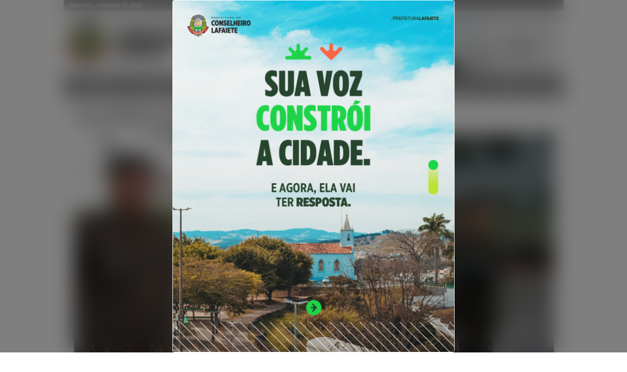

--- FILE ---
content_type: text/html; charset=UTF-8
request_url: https://conselheirolafaiete.mg.gov.br/v2/wp-admin/admin-ajax.php?td_theme_name=Newsmag&v=5.4.3.1
body_size: -158
content:
{"33032":6}

--- FILE ---
content_type: text/javascript
request_url: https://conselheirolafaiete.mg.gov.br/v2/wp-content/plugins/td-composer/legacy/Newsmag/js/tagdiv_theme.min.js?ver=5.4.3.1
body_size: 63035
content:
/*
 Magnific Popup - v0.9.9 - 2013-12-27
 http://dimsemenov.com/plugins/magnific-popup/
 Copyright (c) 2013 Dmitry Semenov;  Hammer.JS - v2.0.8 - 2016-04-23
 http://hammerjs.github.io/

 Copyright (c) 2016 Jorik Tangelder;
 Licensed under the MIT license */
jQuery.easing.jswing=jQuery.easing.swing;
jQuery.extend(jQuery.easing,{def:"easeOutQuad",swing:function(a,b,c,d,g){return jQuery.easing[jQuery.easing.def](a,b,c,d,g)},easeInQuad:function(a,b,c,d,g){return d*(b/=g)*b+c},easeOutQuad:function(a,b,c,d,g){return-d*(b/=g)*(b-2)+c},easeInOutQuad:function(a,b,c,d,g){return 1>(b/=g/2)?d/2*b*b+c:-d/2*(--b*(b-2)-1)+c},easeInCubic:function(a,b,c,d,g){return d*(b/=g)*b*b+c},easeOutCubic:function(a,b,c,d,g){return d*((b=b/g-1)*b*b+1)+c},easeInOutCubic:function(a,b,c,d,g){return 1>(b/=g/2)?d/2*b*b*b+c:
d/2*((b-=2)*b*b+2)+c},easeInQuart:function(a,b,c,d,g){return d*(b/=g)*b*b*b+c},easeOutQuart:function(a,b,c,d,g){return-d*((b=b/g-1)*b*b*b-1)+c},easeInOutQuart:function(a,b,c,d,g){return 1>(b/=g/2)?d/2*b*b*b*b+c:-d/2*((b-=2)*b*b*b-2)+c},easeInQuint:function(a,b,c,d,g){return d*(b/=g)*b*b*b*b+c},easeOutQuint:function(a,b,c,d,g){return d*((b=b/g-1)*b*b*b*b+1)+c},easeInOutQuint:function(a,b,c,d,g){return 1>(b/=g/2)?d/2*b*b*b*b*b+c:d/2*((b-=2)*b*b*b*b+2)+c},easeInSine:function(a,b,c,d,g){return-d*Math.cos(b/
g*(Math.PI/2))+d+c},easeOutSine:function(a,b,c,d,g){return d*Math.sin(b/g*(Math.PI/2))+c},easeInOutSine:function(a,b,c,d,g){return-d/2*(Math.cos(Math.PI*b/g)-1)+c},easeInExpo:function(a,b,c,d,g){return 0==b?c:d*Math.pow(2,10*(b/g-1))+c},easeOutExpo:function(a,b,c,d,g){return b==g?c+d:d*(-Math.pow(2,-10*b/g)+1)+c},easeInOutExpo:function(a,b,c,d,g){return 0==b?c:b==g?c+d:1>(b/=g/2)?d/2*Math.pow(2,10*(b-1))+c:d/2*(-Math.pow(2,-10*--b)+2)+c},easeInCirc:function(a,b,c,d,g){return-d*(Math.sqrt(1-(b/=g)*
b)-1)+c},easeOutCirc:function(a,b,c,d,g){return d*Math.sqrt(1-(b=b/g-1)*b)+c},easeInOutCirc:function(a,b,c,d,g){return 1>(b/=g/2)?-d/2*(Math.sqrt(1-b*b)-1)+c:d/2*(Math.sqrt(1-(b-=2)*b)+1)+c},easeInElastic:function(a,b,c,d,g){a=1.70158;var f=0,e=d;if(0==b)return c;if(1==(b/=g))return c+d;f||(f=.3*g);e<Math.abs(d)?(e=d,a=f/4):a=f/(2*Math.PI)*Math.asin(d/e);return-(e*Math.pow(2,10*--b)*Math.sin(2*(b*g-a)*Math.PI/f))+c},easeOutElastic:function(a,b,c,d,g){a=1.70158;var f=0,e=d;if(0==b)return c;if(1==(b/=
g))return c+d;f||(f=.3*g);e<Math.abs(d)?(e=d,a=f/4):a=f/(2*Math.PI)*Math.asin(d/e);return e*Math.pow(2,-10*b)*Math.sin(2*(b*g-a)*Math.PI/f)+d+c},easeInOutElastic:function(a,b,c,d,g){a=1.70158;var f=0,e=d;if(0==b)return c;if(2==(b/=g/2))return c+d;f||(f=.3*g*1.5);e<Math.abs(d)?(e=d,a=f/4):a=f/(2*Math.PI)*Math.asin(d/e);return 1>b?-.5*e*Math.pow(2,10*--b)*Math.sin(2*(b*g-a)*Math.PI/f)+c:.5*e*Math.pow(2,-10*--b)*Math.sin(2*(b*g-a)*Math.PI/f)+d+c},easeInBack:function(a,b,c,d,g,f){void 0==f&&(f=1.70158);
return d*(b/=g)*b*((f+1)*b-f)+c},easeOutBack:function(a,b,c,d,g,f){void 0==f&&(f=1.70158);return d*((b=b/g-1)*b*((f+1)*b+f)+1)+c},easeInOutBack:function(a,b,c,d,g,f){void 0==f&&(f=1.70158);return 1>(b/=g/2)?d/2*b*b*(((f*=1.525)+1)*b-f)+c:d/2*((b-=2)*b*(((f*=1.525)+1)*b+f)+2)+c},easeInBounce:function(a,b,c,d,g){return d-jQuery.easing.easeOutBounce(a,g-b,0,d,g)+c},easeOutBounce:function(a,b,c,d,g){return(b/=g)<1/2.75?7.5625*d*b*b+c:b<2/2.75?d*(7.5625*(b-=1.5/2.75)*b+.75)+c:b<2.5/2.75?d*(7.5625*(b-=
2.25/2.75)*b+.9375)+c:d*(7.5625*(b-=2.625/2.75)*b+.984375)+c},easeInOutBounce:function(a,b,c,d,g){return b<g/2?.5*jQuery.easing.easeInBounce(a,2*b,0,d,g)+c:.5*jQuery.easing.easeOutBounce(a,2*b-g,0,d,g)+.5*d+c}});
(function(a){a.fn.supersubs=function(b){var c=a.extend({},a.fn.supersubs.defaults,b);return this.each(function(){var b=a(this),g=a.meta?a.extend({},c,b.data()):c;setTimeout(function(b){var c=b.find(".sub-menu").show(),d=a('<li id="menu-fontsize">&#8212;</li>').css({padding:0,position:"absolute",top:"-999em",width:"auto"}).appendTo(b)[0].clientWidth;a("#menu-fontsize").remove();c.each(function(b){b=a(this);var c=b.children(),f=c.children("a"),e=c.css("white-space","nowrap").css("float");b.add(c).add(f).css({"float":"none",
width:"auto"});f=b[0].clientWidth/d;f+=g.extraWidth;f>g.maxWidth?f=g.maxWidth:f<g.minWidth&&(f=g.minWidth);f+="em";g.applyMin?b.css("min-width",f):b.css("width",f);c.css({"float":e,width:"100%","white-space":"normal"}).each(function(){var b=a(this).children("ul"),c=void 0!==b.css("left")?"left":"right";b.css(c,"100%")});b.parent().hasClass("tdb-menu-item-inactive")&&b.parent().removeClass("tdb-menu-item-inactive")}).hide()},500,b)})};a.fn.supersubs.defaults={minWidth:9,maxWidth:25,extraWidth:0,applyMin:!1}})(jQuery);
(function(a){var b=0,c=0,d=0,g=0,f="ontouchstart"in window||0<navigator.msMaxTouchPoints,e="onorientationchange"in window,m=!1,n=!1,p=!1,D=!1,t=!1,C="pointer",A="pointer",L=[],Q=[],qa=[],X=[],I=[],ea=[],E=[],u=[],F=[],fa=[],na=[],l={showScrollbar:function(b,c){b.scrollbarHide&&a("."+c).css({opacity:b.scrollbarOpacity,filter:"alpha(opacity:"+100*b.scrollbarOpacity+")"})},hideScrollbar:function(a,b,c,d,g,f,e,m,n,p){if(a.scrollbar&&a.scrollbarHide)for(var h=c;h<c+25;h++)b[b.length]=l.hideScrollbarIntervalTimer(10*
h,d[c],(c+24-h)/24,g,f,e,m,n,p,a)},hideScrollbarInterval:function(b,c,d,f,e,k,m,n,p){g=-1*b/F[n]*(e-k-m-f);l.setSliderOffset("."+d,g);a("."+d).css({opacity:p.scrollbarOpacity*c,filter:"alpha(opacity:"+p.scrollbarOpacity*c*100+")"})},slowScrollHorizontalInterval:function(b,c,d,f,e,k,m,n,p,D,G,t,C,x,z,r,A,q,J){if(J.infiniteSlider){if(d<=-1*F[r]||d<=-1*fa[r]){var h=a(b).width();if(d<=-1*fa[r]){var B=-1*G[0];a(c).each(function(b){l.setSliderOffset(a(c)[b],B+A);b<t.length&&(t[b]=-1*B);B+=z[b]});d+=-1*
t[0];u[r]=-1*t[0]+A;F[r]=u[r]+h-k;E[r]=0}for(;d<=-1*F[r];){var w=0,N=l.getSliderOffset(a(c[0]),"x");a(c).each(function(a){l.getSliderOffset(this,"x")<N&&(N=l.getSliderOffset(this,"x"),w=a)});C=u[r]+h;l.setSliderOffset(a(c)[w],C);u[r]=-1*t[1]+A;F[r]=u[r]+h-k;t.splice(0,1);t.splice(t.length,0,-1*C+A);E[r]++}}if(d>=-1*u[r]||0<=d){h=a(b).width();if(0<d)for(B=-1*G[0],a(c).each(function(b){l.setSliderOffset(a(c)[b],B+A);b<t.length&&(t[b]=-1*B);B+=z[b]}),d-=-1*t[0],u[r]=-1*t[0]+A,F[r]=u[r]+h-k,E[r]=x;0<
-1*t[0]-h+A;){var v=0,Y=l.getSliderOffset(a(c[0]),"x");a(c).each(function(a){l.getSliderOffset(this,"x")>Y&&(Y=l.getSliderOffset(this,"x"),v=a)});C=u[r]-z[v];l.setSliderOffset(a(c)[v],C);t.splice(0,0,-1*C+A);t.splice(t.length-1,1);u[r]=-1*t[0]+A;F[r]=u[r]+h-k;E[r]--;I[r]++}for(;d>-1*u[r];)v=0,Y=l.getSliderOffset(a(c[0]),"x"),a(c).each(function(a){l.getSliderOffset(this,"x")>Y&&(Y=l.getSliderOffset(this,"x"),v=a)}),C=u[r]-z[v],l.setSliderOffset(a(c)[v],C),t.splice(0,0,-1*C+A),t.splice(t.length-1,1),
u[r]=-1*t[0]+A,F[r]=u[r]+h-k,E[r]--}}G=!1;k=l.calcActiveOffset(J,d,t,k,E[r],x,D,r);C=(k+E[r]+x)%x;J.infiniteSlider?C!=ea[r]&&(G=!0):k!=I[r]&&(G=!0);if(G&&(x=new l.args("change",J,b,a(b).children(":eq("+C+")"),C,q),a(b).parent().data("args",x),""!=J.onSlideChange))J.onSlideChange(x);I[r]=k;ea[r]=C;d=Math.floor(d);if(r!=a(b).parent().data("args").data.sliderNumber)return!0;l.setSliderOffset(b,d);J.scrollbar&&(g=Math.floor((-1*d-u[r]+A)/(F[r]-u[r]+A)*(m-n-e)),b=e-p,d>=-1*u[r]+A?(b=e-p- -1*g,l.setSliderOffset(a("."+
f),0)):(d<=-1*F[r]+1&&(b=m-n-p-g),l.setSliderOffset(a("."+f),g)),a("."+f).css({width:b+"px"}))},slowScrollHorizontal:function(b,c,d,g,f,e,m,n,p,t,C,D,A,x,z,r,L,q,J,K,O){var h=l.getSliderOffset(b,"x");e=[];var B=0,k=25/1024*n;frictionCoefficient=O.frictionCoefficient;elasticFrictionCoefficient=O.elasticFrictionCoefficient;snapFrictionCoefficient=O.snapFrictionCoefficient;f>O.snapVelocityThreshold&&O.snapToChildren&&!J?B=1:f<-1*O.snapVelocityThreshold&&O.snapToChildren&&!J&&(B=-1);f<-1*k?f=-1*k:f>k&&
(f=k);a(b)[0]!==a(q)[0]&&(B*=-1,f*=-2);q=E[z];if(O.infiniteSlider)var w=u[z],N=F[z];J=[];k=[];for(var v=0;v<A.length;v++)J[v]=A[v],v<c.length&&(k[v]=l.getSliderOffset(a(c[v]),"x"));for(;1<f||-1>f;){f*=frictionCoefficient;h+=f;(h>-1*u[z]||h<-1*F[z])&&!O.infiniteSlider&&(f*=elasticFrictionCoefficient,h+=f);if(O.infiniteSlider){if(h<=-1*N){N=a(b).width();var Y=0,G=k[0];for(v=0;v<k.length;v++)k[v]<G&&(G=k[v],Y=v);v=w+N;k[Y]=v;w=-1*J[1]+K;N=w+N-n;J.splice(0,1);J.splice(J.length,0,-1*v+K);q++}if(h>=-1*
w){N=a(b).width();Y=0;G=k[0];for(v=0;v<k.length;v++)k[v]>G&&(G=k[v],Y=v);v=w-x[Y];k[Y]=v;J.splice(0,0,-1*v+K);J.splice(J.length-1,1);w=-1*J[0]+K;N=w+N-n;q--}}e[e.length]=h}k=!1;f=l.calcActiveOffset(O,h,J,n,q,L,I[z],z);w=(f+q+L)%L;O.snapToChildren&&(O.infiniteSlider?w!=ea[z]&&(k=!0):f!=I[z]&&(k=!0),0>B&&!k?(f++,f>=A.length&&!O.infiniteSlider&&(f=A.length-1)):0<B&&!k&&(f--,0>f&&!O.infiniteSlider&&(f=0)));if(O.snapToChildren||(h>-1*u[z]||h<-1*F[z])&&!O.infiniteSlider){(h>-1*u[z]||h<-1*F[z])&&!O.infiniteSlider?
e.splice(0,e.length):(e.splice(.1*e.length,e.length),h=0<e.length?e[e.length-1]:h);for(;h<J[f]-.5||h>J[f]+.5;)h=(h-J[f])*snapFrictionCoefficient+J[f],e[e.length]=h;e[e.length]=J[f]}B=1;0!=e.length%2&&(B=0);for(h=0;h<d.length;h++)clearTimeout(d[h]);q=(f+q+L)%L;w=0;for(h=B;h<e.length;h+=2)if(h==B||1<Math.abs(e[h]-w)||h>=e.length-2)w=e[h],d[d.length]=l.slowScrollHorizontalIntervalTimer(10*h,b,c,e[h],g,m,n,p,t,C,f,D,A,r,L,x,z,K,q,O);w=(f+E[z]+L)%L;""!=O.onSlideComplete&&1<e.length&&(d[d.length]=l.onSlideCompleteTimer(10*
(h+1),O,b,a(b).children(":eq("+w+")"),q,z));d[d.length]=l.updateBackfaceVisibilityTimer(10*(h+1),c,z,L,O);X[z]=d;l.hideScrollbar(O,d,h,e,g,m,n,t,C,z)},onSlideComplete:function(b,c,d,f,e){d=new l.args("complete",b,a(c),d,f,f);a(c).parent().data("args",d);if(""!=b.onSlideComplete)b.onSlideComplete(d)},getSliderOffset:function(b,c){c="x"==c?4:5;if(!m||n||p)b=parseInt(a(b).css("left"),10);else{for(var d=["-webkit-transform","-moz-transform","transform"],f,e=0;e<d.length;e++)if(void 0!=a(b).css(d[e])&&
0<a(b).css(d[e]).length){f=a(b).css(d[e]).split(",");break}b=void 0==f[c]?0:parseInt(f[c],10)}return b},setSliderOffset:function(b,c){c=parseInt(c,10);!m||n||p?a(b).css({left:c+"px"}):a(b).css({msTransform:"matrix(1,0,0,1,"+c+",0)",webkitTransform:"matrix(1,0,0,1,"+c+",0)",MozTransform:"matrix(1,0,0,1,"+c+",0)",transform:"matrix(1,0,0,1,"+c+",0)"})},setBrowserInfo:function(){null!=navigator.userAgent.match("WebKit")?(C="-webkit-grab",A="-webkit-grabbing"):null!=navigator.userAgent.match("Gecko")?
(t=!0,C="move",A="-moz-grabbing"):null!=navigator.userAgent.match("MSIE 7")?D=n=!0:null!=navigator.userAgent.match("MSIE 8")?D=p=!0:null!=navigator.userAgent.match("MSIE 9")&&(D=!0)},has3DTransform:function(){var b=!1,c=a("<div />").css({msTransform:"matrix(1,1,1,1,1,1)",webkitTransform:"matrix(1,1,1,1,1,1)",MozTransform:"matrix(1,1,1,1,1,1)",transform:"matrix(1,1,1,1,1,1)"});""==c.attr("style")?b=!1:t&&21<=parseInt(navigator.userAgent.split("/")[3],10)?b=!1:void 0!=c.attr("style")&&(b=!0);return b},
getSlideNumber:function(a,b,c){return(a-E[b]+c)%c},calcActiveOffset:function(a,b,c,d,f,e,g,m){f=!1;a=[];var h;b>c[0]&&(h=0);b<c[c.length-1]&&(h=e-1);for(e=0;e<c.length;e++)c[e]<=b&&c[e]>b-d&&(f||c[e]==b||(a[a.length]=c[e-1]),a[a.length]=c[e],f=!0);0==a.length&&(a[0]=c[c.length-1]);for(e=f=0;e<a.length;e++)g=Math.abs(b-a[e]),g<d&&(f=a[e],d=g);for(e=0;e<c.length;e++)f==c[e]&&(h=e);return h},changeSlide:function(b,c,d,f,e,g,m,n,p,t,C,D,A,x,z,r,u,q){l.autoSlidePause(x);for(var h=0;h<f.length;h++)clearTimeout(f[h]);
var B=Math.ceil(q.autoSlideTransTimer/10)+1,k=l.getSliderOffset(c,"x"),w=D[b];w-=k;var v=b-(I[x]+E[x]+r)%r;if(q.infiniteSlider){b=(b-E[x]+2*r)%r;h=!1;0==b&&2==r&&(b=r,D[b]=D[b-1]-a(d).eq(0).outerWidth(!0),h=!0);w=D[b];w-=k;var N=[D[b]-a(c).width(),D[b]+a(c).width()];h&&D.splice(D.length-1,1);for(h=0;h<N.length;h++)Math.abs(N[h]-k)<Math.abs(w)&&(w=N[h]-k)}0>w&&-1==v?w+=a(c).width():0<w&&1==v&&(w-=a(c).width());v=[];l.showScrollbar(q,e);for(h=0;h<=B;h++)N=h,N/=B,N--,N=k+w*(Math.pow(N,5)+1),v[v.length]=
N;B=(b+E[x]+r)%r;for(h=k=0;h<v.length;h++){if(0==h||1<Math.abs(v[h]-k)||h>=v.length-2)k=v[h],f[h]=l.slowScrollHorizontalIntervalTimer(10*(h+1),c,d,v[h],e,g,m,n,p,t,b,C,D,z,r,A,x,u,B,q);0==h&&""!=q.onSlideStart&&(w=(I[x]+E[x]+r)%r,q.onSlideStart(new l.args("start",q,c,a(c).children(":eq("+w+")"),w,b)))}k=!1;q.infiniteSlider?B!=ea[x]&&(k=!0):b!=I[x]&&(k=!0);k&&""!=q.onSlideComplete&&(f[f.length]=l.onSlideCompleteTimer(10*(h+1),q,c,a(c).children(":eq("+B+")"),B,x));X[x]=f;l.hideScrollbar(q,f,h,v,e,g,
m,p,t,x);l.autoSlide(c,d,f,e,g,m,n,p,t,C,D,A,x,z,r,u,q)},changeOffset:function(b,c,d,f,e,g,m,n,p,t,D,C,A,x,z,r,L,q){l.autoSlidePause(x);for(var h=0;h<f.length;h++)clearTimeout(f[h]);q.infiniteSlider||(b=b>-1*u[x]+L?-1*u[x]+L:b,b=b<-1*F[x]?-1*F[x]:b);var k=Math.ceil(q.autoSlideTransTimer/10)+1,B=l.getSliderOffset(c,"x");h=(l.calcActiveOffset(q,b,C,m,E,r,I[x],x)+E[x]+r)%r;var w=C.slice();if(q.snapToChildren&&!q.infiniteSlider)b=C[h];else if(q.infiniteSlider&&q.snapToChildren){for(;b>=w[0];)w.splice(0,
0,w[r-1]+a(c).width()),w.splice(r,1);for(;b<=w[r-1];)w.splice(r,0,w[0]-a(c).width()),w.splice(0,1);h=l.calcActiveOffset(q,b,w,m,E,r,I[x],x);b=w[h]}var v=b-B;b=[];l.showScrollbar(q,e);for(w=0;w<=k;w++){var N=w;N/=k;N--;N=B+v*(Math.pow(N,5)+1);b[b.length]=N}k=(h+E[x]+r)%r;for(w=B=0;w<b.length;w++){if(0==w||1<Math.abs(b[w]-B)||w>=b.length-2)B=b[w],f[w]=l.slowScrollHorizontalIntervalTimer(10*(w+1),c,d,b[w],e,g,m,n,p,t,h,D,C,z,r,A,x,L,k,q);0==w&&""!=q.onSlideStart&&(k=(I[x]+E[x]+r)%r,q.onSlideStart(new l.args("start",
q,c,a(c).children(":eq("+k+")"),k,h)))}B=!1;q.infiniteSlider?k!=ea[x]&&(B=!0):h!=I[x]&&(B=!0);B&&""!=q.onSlideComplete&&(f[f.length]=l.onSlideCompleteTimer(10*(w+1),q,c,a(c).children(":eq("+k+")"),k,x));X[x]=f;l.hideScrollbar(q,f,w,b,e,g,m,p,t,x);l.autoSlide(c,d,f,e,g,m,n,p,t,D,C,A,x,z,r,L,q)},autoSlide:function(a,b,c,d,f,e,g,m,n,p,t,D,C,A,z,r,u){if(!Q[C].autoSlide)return!1;l.autoSlidePause(C);L[C]=setTimeout(function(){!u.infiniteSlider&&I[C]>t.length-1&&(I[C]-=z);l.changeSlide(I[C]+E[C]+1,a,b,c,
d,f,e,g,m,n,p,t,D,C,A,z,r,u);l.autoSlide(a,b,c,d,f,e,g,m,n,p,t,D,C,A,z,r,u)},u.autoSlideTimer+u.autoSlideTransTimer)},autoSlidePause:function(a){clearTimeout(L[a])},isUnselectable:function(b,c){return""!=c.unselectableSelector&&1==a(b).closest(c.unselectableSelector).length?!0:!1},slowScrollHorizontalIntervalTimer:function(a,b,c,d,f,e,g,m,n,p,t,C,D,A,u,r,E,q,F,I){return setTimeout(function(){l.slowScrollHorizontalInterval(b,c,d,f,e,g,m,n,p,t,C,D,A,u,r,E,q,F,I)},a)},onSlideCompleteTimer:function(a,
b,c,d,f,e){return setTimeout(function(){l.onSlideComplete(b,c,d,f,e)},a)},hideScrollbarIntervalTimer:function(a,b,c,d,f,e,g,m,n,p){return setTimeout(function(){l.hideScrollbarInterval(b,c,d,f,e,g,m,n,p)},a)},updateBackfaceVisibilityTimer:function(a,b,c,d,f){return setTimeout(function(){l.updateBackfaceVisibility(b,c,d,f)},a)},updateBackfaceVisibility:function(b,c,d,f){c=(I[c]+E[c]+d)%d;for(var h=[],e=0;e<2*f.hardwareAccelBuffer;e++){var g=l.mod(c+e-f.hardwareAccelBuffer,d);if("visible"==a(b).eq(g).css("-webkit-backface-visibility")){h[h.length]=
g;var B=l.mod(g+2*f.hardwareAccelBuffer,d),m=l.mod(g-2*f.hardwareAccelBuffer,d);a(b).eq(g).css("-webkit-backface-visibility","hidden");-1==h.indexOf(m)&&a(b).eq(m).css("-webkit-backface-visibility","");-1==h.indexOf(B)&&a(b).eq(B).css("-webkit-backface-visibility","")}}},mod:function(a,b){a%=b;return 0>a?a+b:a},args:function(b,c,d,f,e,g){this.prevSlideNumber=void 0==a(d).parent().data("args")?void 0:a(d).parent().data("args").prevSlideNumber;this.prevSlideObject=void 0==a(d).parent().data("args")?
void 0:a(d).parent().data("args").prevSlideObject;this.targetSlideNumber=g+1;this.targetSlideObject=a(d).children(":eq("+g+")");this.slideChanged=!1;"load"==b?this.targetSlideObject=this.targetSlideNumber=void 0:"start"==b?this.targetSlideObject=this.targetSlideNumber=void 0:"change"==b?(this.slideChanged=!0,this.prevSlideNumber=void 0==a(d).parent().data("args")?c.startAtSlide:a(d).parent().data("args").currentSlideNumber,this.prevSlideObject=a(d).children(":eq("+this.prevSlideNumber+")")):"complete"==
b&&(this.slideChanged=a(d).parent().data("args").slideChanged);this.settings=c;this.data=a(d).parent().data("iosslider");this.sliderObject=d;this.sliderContainerObject=a(d).parent();this.currentSlideObject=f;this.currentSlideNumber=e+1;this.currentSliderOffset=-1*l.getSliderOffset(d,"x")},preventDrag:function(a){a.preventDefault()},preventClick:function(a){a.stopImmediatePropagation();return!1},enableClick:function(){return!0}};l.setBrowserInfo();var ca={init:function(N,v){m=l.has3DTransform();var h=
a.extend(!0,{elasticPullResistance:.6,frictionCoefficient:.92,elasticFrictionCoefficient:.6,snapFrictionCoefficient:.92,snapToChildren:!1,snapSlideCenter:!1,startAtSlide:1,scrollbar:!1,scrollbarDrag:!1,scrollbarHide:!0,scrollbarPaging:!1,scrollbarLocation:"top",scrollbarContainer:"",scrollbarOpacity:.4,scrollbarHeight:"4px",scrollbarBorder:"0",scrollbarMargin:"5px",scrollbarBackground:"#000",scrollbarBorderRadius:"100px",scrollbarShadow:"0 0 0 #000",scrollbarElasticPullResistance:.9,desktopClickDrag:!1,
keyboardControls:!1,tabToAdvance:!1,responsiveSlideContainer:!0,responsiveSlides:!0,navSlideSelector:"",navPrevSelector:"",navNextSelector:"",autoSlideToggleSelector:"",autoSlide:!1,autoSlideTimer:5E3,autoSlideTransTimer:750,autoSlideHoverPause:!0,infiniteSlider:!1,snapVelocityThreshold:5,slideStartVelocityThreshold:0,horizontalSlideLockThreshold:5,verticalSlideLockThreshold:3,hardwareAccelBuffer:5,stageCSS:{position:"relative",top:"0",left:"0",overflow:"hidden",zIndex:1},unselectableSelector:"",
onSliderLoaded:"",onSliderUpdate:"",onSliderResize:"",onSlideStart:"",onSlideChange:"",onSlideComplete:""},N);void 0==v&&(v=this);return a(v).each(function(B){function m(){l.autoSlidePause(k);ua=a(M).find("a");ya=a(M).find("[onclick]");ka=a(M).find("*");a(J).css("width","");a(J).css("height","");a(M).css("width","");H=a(M).children().not("script").get();va=[];T=[];h.responsiveSlides&&a(H).css("width","100%");F[k]=0;y=[];r=a(J).parent().width();K=a(J).outerWidth(!0);h.responsiveSlideContainer&&(K=
a(J).outerWidth(!0)>r?r:a(J).width());a(J).css({position:h.stageCSS.position,top:h.stageCSS.top,left:h.stageCSS.left,overflow:h.stageCSS.overflow,zIndex:h.stageCSS.zIndex,webkitPerspective:1E3,webkitBackfaceVisibility:"hidden",msTouchAction:"pan-y",width:K});a(h.unselectableSelector).css({cursor:"default"});for(var b=0;b<H.length;b++){va[b]=a(H[b]).width();T[b]=a(H[b]).outerWidth(!0);var c=T[b];h.responsiveSlides&&(T[b]>K?(c=K+-1*(T[b]-va[b]),va[b]=c,T[b]=K):c=va[b],a(H[b]).css({width:c}));a(H[b]).css({overflow:"hidden",
position:"absolute"});y[b]=-1*F[k];F[k]=F[k]+c+(T[b]-va[b])}h.snapSlideCenter&&(q=.5*(K-T[0]),h.responsiveSlides&&T[0]>K&&(q=0));fa[k]=2*F[k];for(b=0;b<H.length;b++)l.setSliderOffset(a(H[b]),-1*y[b]+F[k]+q),y[b]-=F[k];if(!h.infiniteSlider&&!h.snapSlideCenter){for(b=0;b<y.length&&!(y[b]<=-1*(2*F[k]-K));b++)Ja=b;y.splice(Ja+1,y.length);y[y.length]=-1*(2*F[k]-K)}for(b=0;b<y.length;b++)aa[b]=y[b];Ha&&(Q[k].startAtSlide=Q[k].startAtSlide>y.length?y.length:Q[k].startAtSlide,h.infiniteSlider?(Q[k].startAtSlide=
(Q[k].startAtSlide-1+P)%P,I[k]=Q[k].startAtSlide):(Q[k].startAtSlide=0>Q[k].startAtSlide-1?y.length-1:Q[k].startAtSlide,I[k]=Q[k].startAtSlide-1),ea[k]=I[k]);u[k]=F[k]+q;a(M).css({position:"relative",cursor:C,webkitPerspective:"0",webkitBackfaceVisibility:"hidden",width:F[k]+"px"});da=F[k];F[k]=2*F[k]-K+2*q;(U=da+q<K||0==K?!0:!1)&&a(M).css({cursor:"default"});Ba=a(J).parent().outerHeight(!0);O=a(J).height();h.responsiveSlideContainer&&(O=O>Ba?Ba:O);a(J).css({height:O});l.setSliderOffset(M,y[I[k]]);
if(h.infiniteSlider&&!U){b=l.getSliderOffset(a(M),"x");for(c=(E[k]+P)%P*-1;0>c;){var d=0,f=l.getSliderOffset(a(H[0]),"x");a(H).each(function(a){l.getSliderOffset(this,"x")<f&&(f=l.getSliderOffset(this,"x"),d=a)});var e=u[k]+da;l.setSliderOffset(a(H)[d],e);u[k]=-1*y[1]+q;F[k]=u[k]+da-K;y.splice(0,1);y.splice(y.length,0,-1*e+q);c++}for(;0<-1*y[0]-da+q&&h.snapSlideCenter&&Ha;){var g=0,B=l.getSliderOffset(a(H[0]),"x");a(H).each(function(a){l.getSliderOffset(this,"x")>B&&(B=l.getSliderOffset(this,"x"),
g=a)});e=u[k]-T[g];l.setSliderOffset(a(H)[g],e);y.splice(0,0,-1*e+q);y.splice(y.length-1,1);u[k]=-1*y[0]+q;F[k]=u[k]+da-K;E[k]--;I[k]++}for(;b<=-1*F[k];)d=0,f=l.getSliderOffset(a(H[0]),"x"),a(H).each(function(a){l.getSliderOffset(this,"x")<f&&(f=l.getSliderOffset(this,"x"),d=a)}),e=u[k]+da,l.setSliderOffset(a(H)[d],e),u[k]=-1*y[1]+q,F[k]=u[k]+da-K,y.splice(0,1),y.splice(y.length,0,-1*e+q),E[k]++,I[k]--}l.setSliderOffset(M,y[I[k]]);l.updateBackfaceVisibility(H,k,P,h);h.desktopClickDrag||a(M).css({cursor:"default"});
h.scrollbar&&(a("."+L).css({margin:h.scrollbarMargin,overflow:"hidden",display:"none"}),a("."+L+" ."+G).css({border:h.scrollbarBorder}),R=parseInt(a("."+L).css("marginLeft"))+parseInt(a("."+L).css("marginRight")),W=parseInt(a("."+L+" ."+G).css("borderLeftWidth"),10)+parseInt(a("."+L+" ."+G).css("borderRightWidth"),10),x=""!=h.scrollbarContainer?a(h.scrollbarContainer).width():K,z=K/da*(x-R),h.scrollbarHide||(Ia=h.scrollbarOpacity),a("."+L).css({position:"absolute",left:0,width:x-R+"px",margin:h.scrollbarMargin}),
"top"==h.scrollbarLocation?a("."+L).css("top","0"):a("."+L).css("bottom","0"),a("."+L+" ."+G).css({borderRadius:h.scrollbarBorderRadius,background:h.scrollbarBackground,height:h.scrollbarHeight,width:z-W+"px",minWidth:h.scrollbarHeight,border:h.scrollbarBorder,webkitPerspective:1E3,webkitBackfaceVisibility:"hidden",position:"relative",opacity:Ia,filter:"alpha(opacity:"+100*Ia+")",boxShadow:h.scrollbarShadow}),l.setSliderOffset(a("."+L+" ."+G),Math.floor((-1*y[I[k]]-u[k]+q)/(F[k]-u[k]+q)*(x-R-z))),
a("."+L).css({display:"block"}),ja=a("."+L+" ."+G),Aa=a("."+L));h.scrollbarDrag&&!U&&a("."+L+" ."+G).css({cursor:C});h.infiniteSlider&&(ia=(F[k]+K)/3);""!=h.navSlideSelector&&a(h.navSlideSelector).each(function(b){a(this).css({cursor:"pointer"});a(this).unbind(ba).bind(ba,function(c){"touchstart"==c.type?a(this).unbind("click.iosSliderEvent"):a(this).unbind("touchstart.iosSliderEvent");ba=c.type+".iosSliderEvent";l.changeSlide(b,M,H,v,G,z,K,x,R,W,aa,y,T,k,ia,P,q,h)})});""!=h.navPrevSelector&&(a(h.navPrevSelector).css({cursor:"pointer"}),
a(h.navPrevSelector).unbind(ba).bind(ba,function(b){"touchstart"==b.type?a(this).unbind("click.iosSliderEvent"):a(this).unbind("touchstart.iosSliderEvent");ba=b.type+".iosSliderEvent";b=(I[k]+E[k]+P)%P;(0<b||h.infiniteSlider)&&l.changeSlide(b-1,M,H,v,G,z,K,x,R,W,aa,y,T,k,ia,P,q,h)}));""!=h.navNextSelector&&(a(h.navNextSelector).css({cursor:"pointer"}),a(h.navNextSelector).unbind(ba).bind(ba,function(b){"touchstart"==b.type?a(this).unbind("click.iosSliderEvent"):a(this).unbind("touchstart.iosSliderEvent");
ba=b.type+".iosSliderEvent";b=(I[k]+E[k]+P)%P;(b<y.length-1||h.infiniteSlider)&&l.changeSlide(b+1,M,H,v,G,z,K,x,R,W,aa,y,T,k,ia,P,q,h)}));h.autoSlide&&!U&&""!=h.autoSlideToggleSelector&&(a(h.autoSlideToggleSelector).css({cursor:"pointer"}),a(h.autoSlideToggleSelector).unbind(ba).bind(ba,function(b){"touchstart"==b.type?a(this).unbind("click.iosSliderEvent"):a(this).unbind("touchstart.iosSliderEvent");ba=b.type+".iosSliderEvent";la?(l.autoSlide(M,H,v,G,z,K,x,R,W,aa,y,T,k,ia,P,q,h),la=!1,a(h.autoSlideToggleSelector).removeClass("on")):
(l.autoSlidePause(k),la=!0,a(h.autoSlideToggleSelector).addClass("on"))}));l.autoSlide(M,H,v,G,z,K,x,R,W,aa,y,T,k,ia,P,q,h);a(J).bind("mouseleave.iosSliderEvent",function(){if(la)return!0;l.autoSlide(M,H,v,G,z,K,x,R,W,aa,y,T,k,ia,P,q,h)});a(J).bind("touchend.iosSliderEvent",function(){if(la)return!0;l.autoSlide(M,H,v,G,z,K,x,R,W,aa,y,T,k,ia,P,q,h)});h.autoSlideHoverPause&&a(J).bind("mouseenter.iosSliderEvent",function(){l.autoSlidePause(k)});a(J).data("iosslider",{obj:ra,settings:h,scrollerNode:M,
slideNodes:H,numberOfSlides:P,centeredSlideOffset:q,sliderNumber:k,originalOffsets:aa,childrenOffsets:y,sliderMax:F[k],scrollbarClass:G,scrollbarWidth:z,scrollbarStageWidth:x,stageWidth:K,scrollMargin:R,scrollBorder:W,infiniteSliderOffset:E[k],infiniteSliderWidth:ia,slideNodeOuterWidths:T,shortContent:U});Ha=!1;return!0}b++;var k=b,v=[];Q[k]=a.extend({},h);u[k]=0;F[k]=0;var N=[0,0],t=[0,0],L="scrollbarBlock"+b,G="scrollbar"+b,ja,Aa,x,z,r,Ba,q=0,J=a(this),K,O,R,W,Ga,Ha=!0;B=-1;var y,aa=[],Ia=0,ha=
0,sa=0,M=a(this).children(":first-child"),H,va,T,P=a(M).children().not("script").length,ma=!1,Ja=0,Ka=!1,Da=void 0,ia;E[k]=0;var U=!1,la=!1;qa[k]=!1;var S,Z=!1,ta=!1,ba="touchstart.iosSliderEvent click.iosSliderEvent",da,ua,ya,ka;na[k]=!1;X[k]=[];h.scrollbarDrag&&(h.scrollbar=!0,h.scrollbarHide=!1);var ra=a(this);if(void 0!=ra.data("iosslider"))return!0;14.2<=parseInt(a().jquery.split(".").join(""),10)?a(this).delegate("img","dragstart.iosSliderEvent",function(a){a.preventDefault()}):a(this).find("img").bind("dragstart.iosSliderEvent",
function(a){a.preventDefault()});h.infiniteSlider&&(h.scrollbar=!1);h.infiniteSlider&&1==P&&(h.infiniteSlider=!1);h.scrollbar&&(""!=h.scrollbarContainer?a(h.scrollbarContainer).append("<div class = '"+L+"'><div class = '"+G+"'></div></div>"):a(M).parent().append("<div class = '"+L+"'><div class = '"+G+"'></div></div>"));if(!m())return!0;a(this).find("a").bind("mousedown",l.preventDrag);a(this).find("[onclick]").bind("click",l.preventDrag).each(function(){a(this).data("onclick",this.onclick)});B=l.calcActiveOffset(h,
l.getSliderOffset(a(M),"x"),y,K,E[k],P,void 0,k);B=(B+E[k]+P)%P;B=new l.args("load",h,M,a(M).children(":eq("+B+")"),B,B);a(J).data("args",B);if(""!=h.onSliderLoaded)h.onSliderLoaded(B);h.scrollbarPaging&&h.scrollbar&&!U&&(a(Aa).css("cursor","pointer"),a(Aa).bind("click.iosSliderEvent",function(b){this==b.target&&(b.pageX>a(ja).offset().left?ca.nextPage(J):ca.prevPage(J))}));if(Q[k].responsiveSlides||Q[k].responsiveSlideContainer)B=e?"orientationchange":"resize",a(window).bind(B+".iosSliderEvent-"+
k,function(){setTimeout(function(){if(!m())return!0;var b=a(J).data("args");if(""!==h.onSliderResize)h.onSliderResize(b)},50)});!h.keyboardControls&&!h.tabToAdvance||U||a(document).bind("keydown.iosSliderEvent",function(a){n||p||(a=a.originalEvent);if("INPUT"==a.target.nodeName||"TEXTAREA"==a.target.nodeName||na[k])return!0;if(37==a.keyCode&&h.keyboardControls)a.preventDefault(),a=(I[k]+E[k]+P)%P,(0<a||h.infiniteSlider)&&l.changeSlide(a-1,M,H,v,G,z,K,x,R,W,aa,y,T,k,ia,P,q,h);else if(39==a.keyCode&&
h.keyboardControls||9==a.keyCode&&h.tabToAdvance)a.preventDefault(),a=(I[k]+E[k]+P)%P,(a<y.length-1||h.infiniteSlider)&&l.changeSlide(a+1,M,H,v,G,z,K,x,R,W,aa,y,T,k,ia,P,q,h)});if(f||h.desktopClickDrag){var pa=!1,Ea=!1;B=a(M);var wa=a(M),La=!1;h.scrollbarDrag&&(B=B.add(ja),wa=wa.add(Aa));a(B).bind("mousedown.iosSliderEvent touchstart.iosSliderEvent",function(b){a(window).one("scroll.iosSliderEvent",function(a){pa=!1});if(pa)return!0;pa=!0;Ea=!1;"touchstart"==b.type?a(wa).unbind("mousedown.iosSliderEvent"):
a(wa).unbind("touchstart.iosSliderEvent");if(na[k]||U||(La=l.isUnselectable(b.target,h)))return ma=pa=!1,!0;S=a(this)[0]===a(ja)[0]?ja:M;n||p||(b=b.originalEvent);l.autoSlidePause(k);ka.unbind(".disableClick");if("touchstart"==b.type)eventX=b.touches[0].pageX,eventY=b.touches[0].pageY;else{if(window.getSelection)window.getSelection().empty?window.getSelection().empty():window.getSelection().removeAllRanges&&window.getSelection().removeAllRanges();else if(document.selection)if(p)try{document.selection.empty()}catch(Va){}else document.selection.empty();
eventX=b.pageX;eventY=b.pageY;Ka=!0;Da=M;a(this).css({cursor:A})}N=[0,0];t=[0,0];c=0;ma=!1;for(b=0;b<v.length;b++)clearTimeout(v[b]);b=l.getSliderOffset(M,"x");b>-1*u[k]+q+da?(b=-1*u[k]+q+da,l.setSliderOffset(a("."+G),b),a("."+G).css({width:z-W+"px"})):b<-1*F[k]&&(b=-1*F[k],l.setSliderOffset(a("."+G),x-R-z),a("."+G).css({width:z-W+"px"}));b=a(this)[0]===a(ja)[0]?u[k]:0;ha=-1*(l.getSliderOffset(this,"x")-eventX-b);l.getSliderOffset(this,"y");N[1]=eventX;t[1]=eventY;ta=!1});a(document).bind("touchmove.iosSliderEvent mousemove.iosSliderEvent",
function(b){n||p||(b=b.originalEvent);if(na[k]||U||La||!pa)return!0;var f=0;if("touchmove"==b.type)eventX=b.touches[0].pageX,eventY=b.touches[0].pageY;else{if(window.getSelection)window.getSelection().empty||window.getSelection().removeAllRanges&&window.getSelection().removeAllRanges();else if(document.selection)if(p)try{document.selection.empty()}catch(Pa){}else document.selection.empty();eventX=b.pageX;eventY=b.pageY;if(!Ka||!D&&("undefined"!=typeof b.webkitMovementX||"undefined"!=typeof b.webkitMovementY)&&
0===b.webkitMovementY&&0===b.webkitMovementX)return!0}N[0]=N[1];N[1]=eventX;c=(N[1]-N[0])/2;t[0]=t[1];t[1]=eventY;d=(t[1]-t[0])/2;if(!ma){var e=(I[k]+E[k]+P)%P;e=new l.args("start",h,M,a(M).children(":eq("+e+")"),e,void 0);a(J).data("args",e);if(""!=h.onSlideStart)h.onSlideStart(e)}(d>h.verticalSlideLockThreshold||d<-1*h.verticalSlideLockThreshold)&&"touchmove"==b.type&&!ma&&(Z=!0);(c>h.horizontalSlideLockThreshold||c<-1*h.horizontalSlideLockThreshold)&&"touchmove"==b.type&&b.preventDefault();if(c>
h.slideStartVelocityThreshold||c<-1*h.slideStartVelocityThreshold)ma=!0;if(ma&&!Z){e=l.getSliderOffset(M,"x");var B=a(S)[0]===a(ja)[0]?u[k]:q,m=a(S)[0]===a(ja)[0]?(u[k]-F[k]-q)/(x-R-z):1,w=a(S)[0]===a(ja)[0]?h.scrollbarElasticPullResistance:h.elasticPullResistance,v=h.snapSlideCenter&&a(S)[0]===a(ja)[0]?0:q,C=h.snapSlideCenter&&a(S)[0]===a(ja)[0]?q:0;"touchmove"==b.type&&(sa!=b.touches.length&&(ha=-1*e+eventX),sa=b.touches.length);if(h.infiniteSlider){if(e<=-1*F[k]){var r=a(M).width();if(e<=-1*fa[k]){var A=
-1*aa[0];a(H).each(function(b){l.setSliderOffset(a(H)[b],A+q);b<y.length&&(y[b]=-1*A);A+=T[b]});ha-=-1*y[0];u[k]=-1*y[0]+q;F[k]=u[k]+r-K;E[k]=0}else{var Y=0,L=l.getSliderOffset(a(H[0]),"x");a(H).each(function(a){l.getSliderOffset(this,"x")<L&&(L=l.getSliderOffset(this,"x"),Y=a)});w=u[k]+r;l.setSliderOffset(a(H)[Y],w);u[k]=-1*y[1]+q;F[k]=u[k]+r-K;y.splice(0,1);y.splice(y.length,0,-1*w+q);E[k]++}}if(e>=-1*u[k]||0<=e)if(r=a(M).width(),0<=e)for(A=-1*aa[0],a(H).each(function(b){l.setSliderOffset(a(H)[b],
A+q);b<y.length&&(y[b]=-1*A);A+=T[b]}),ha+=-1*y[0],u[k]=-1*y[0]+q,F[k]=u[k]+r-K,E[k]=P;0<-1*y[0]-r+q;){var O=0,Q=l.getSliderOffset(a(H[0]),"x");a(H).each(function(a){l.getSliderOffset(this,"x")>Q&&(Q=l.getSliderOffset(this,"x"),O=a)});w=u[k]-T[O];l.setSliderOffset(a(H)[O],w);y.splice(0,0,-1*w+q);y.splice(y.length-1,1);u[k]=-1*y[0]+q;F[k]=u[k]+r-K;E[k]--;I[k]++}else O=0,Q=l.getSliderOffset(a(H[0]),"x"),a(H).each(function(a){l.getSliderOffset(this,"x")>Q&&(Q=l.getSliderOffset(this,"x"),O=a)}),w=u[k]-
T[O],l.setSliderOffset(a(H)[O],w),y.splice(0,0,-1*w+q),y.splice(y.length-1,1),u[k]=-1*y[0]+q,F[k]=u[k]+r-K,E[k]--}else r=a(M).width(),e>-1*u[k]+q&&(f=(u[k]+-1*(ha-B-eventX+v)*m-B)*w*-1/m),e<-1*F[k]&&(f=(F[k]+C+-1*(ha-B-eventX)*m-B)*w*-1/m);l.setSliderOffset(M,-1*(ha-B-eventX-f)*m-B+C);h.scrollbar&&(l.showScrollbar(h,G),g=Math.floor((ha-eventX-f-u[k]+v)/(F[k]-u[k]+q)*(x-R-z)*m),e=z,0>=g?(e=z-W- -1*g,l.setSliderOffset(a("."+G),0),a("."+G).css({width:e+"px"})):g>=x-R-W-z?(e=x-R-W-g,l.setSliderOffset(a("."+
G),g),a("."+G).css({width:e+"px"})):l.setSliderOffset(a("."+G),g));"touchmove"==b.type&&(Ga=b.touches[0].pageX);b=!1;f=l.calcActiveOffset(h,-1*(ha-eventX-f),y,K,E[k],P,void 0,k);e=(f+E[k]+P)%P;h.infiniteSlider?e!=ea[k]&&(b=!0):f!=I[k]&&(b=!0);if(b){I[k]=f;ea[k]=e;ta=!0;e=new l.args("change",h,M,a(M).children(":eq("+e+")"),e,e);a(J).data("args",e);if(""!=h.onSlideChange)h.onSlideChange(e);l.updateBackfaceVisibility(H,k,P,h)}}});var Qa=a(window);if(p||n)Qa=a(document);a(B).bind("touchcancel.iosSliderEvent touchend.iosSliderEvent",
function(a){a=a.originalEvent;if(Ea)return!1;Ea=!0;if(na[k]||U||La)return!0;if(0!=a.touches.length)for(var b=0;b<a.touches.length;b++)a.touches[b].pageX==Ga&&l.slowScrollHorizontal(M,H,v,G,c,d,z,K,x,R,W,aa,y,T,k,ia,P,S,ta,q,h);else l.slowScrollHorizontal(M,H,v,G,c,d,z,K,x,R,W,aa,y,T,k,ia,P,S,ta,q,h);pa=Z=!1;return!0});a(Qa).bind("mouseup.iosSliderEvent-"+k,function(b){ma?ua.unbind("click.disableClick").bind("click.disableClick",l.preventClick):ua.unbind("click.disableClick").bind("click.disableClick",
l.enableClick);ya.each(function(){this.onclick=function(b){if(ma)return!1;a(this).data("onclick")&&a(this).data("onclick").call(this,b||window.event)};this.onclick=a(this).data("onclick")});1.8<=parseFloat(a().jquery)?ka.each(function(){var b=a._data(this,"events");if(void 0!=b&&void 0!=b.click&&"iosSliderEvent"!=b.click[0].namespace){if(!ma)return!1;a(this).one("click.disableClick",l.preventClick);b=a._data(this,"events").click;var c=b.pop();b.splice(0,0,c)}}):1.6<=parseFloat(a().jquery)&&ka.each(function(){var b=
a(this).data("events");if(void 0!=b&&void 0!=b.click&&"iosSliderEvent"!=b.click[0].namespace){if(!ma)return!1;a(this).one("click.disableClick",l.preventClick);b=a(this).data("events").click;var c=b.pop();b.splice(0,0,c)}});if(!qa[k]){if(U)return!0;h.desktopClickDrag&&a(M).css({cursor:C});h.scrollbarDrag&&a(ja).css({cursor:C});Ka=!1;if(void 0==Da)return!0;l.slowScrollHorizontal(Da,H,v,G,c,d,z,K,x,R,W,aa,y,T,k,ia,P,S,ta,q,h);Da=void 0}pa=Z=!1})}})},destroy:function(b,c){void 0==c&&(c=this);return a(c).each(function(){var c=
a(this),d=c.data("iosslider");if(void 0==d)return!1;void 0==b&&(b=!0);l.autoSlidePause(d.sliderNumber);qa[d.sliderNumber]=!0;a(window).unbind(".iosSliderEvent-"+d.sliderNumber);a(document).unbind(".iosSliderEvent-"+d.sliderNumber);a(document).unbind("keydown.iosSliderEvent");a(this).unbind(".iosSliderEvent");a(this).children(":first-child").unbind(".iosSliderEvent");a(this).children(":first-child").children().unbind(".iosSliderEvent");a(d.settings.scrollbarBlockNode).unbind(".iosSliderEvent");b&&
(a(this).attr("style",""),a(this).children(":first-child").attr("style",""),a(this).children(":first-child").children().attr("style",""),a(d.settings.navSlideSelector).attr("style",""),a(d.settings.navPrevSelector).attr("style",""),a(d.settings.navNextSelector).attr("style",""),a(d.settings.autoSlideToggleSelector).attr("style",""),a(d.settings.unselectableSelector).attr("style",""));d.settings.scrollbar&&a(".scrollbarBlock"+d.sliderNumber).remove();d=X[d.sliderNumber];for(var e=0;e<d.length;e++)clearTimeout(d[e]);
c.removeData("iosslider");c.removeData("args")})},update:function(b){void 0==b&&(b=this);return a(b).each(function(){var b=a(this),c=b.data("iosslider");if(void 0==c)return!1;c.settings.startAtSlide=b.data("args").currentSlideNumber;ca.destroy(!1,this);1!=c.numberOfSlides&&c.settings.infiniteSlider&&(c.settings.startAtSlide=(I[c.sliderNumber]+1+E[c.sliderNumber]+c.numberOfSlides)%c.numberOfSlides);ca.init(c.settings,this);b=new l.args("update",c.settings,c.scrollerNode,a(c.scrollerNode).children(":eq("+
(c.settings.startAtSlide-1)+")"),c.settings.startAtSlide-1,c.settings.startAtSlide-1);a(c.stageNode).data("args",b);if(""!=c.settings.onSliderUpdate)c.settings.onSliderUpdate(b)})},addSlide:function(b,c){return this.each(function(){var d=a(this),e=d.data("iosslider");if(void 0==e)return!1;0==a(e.scrollerNode).children().length?(a(e.scrollerNode).append(b),d.data("args").currentSlideNumber=1):e.settings.infiniteSlider?(1==c?a(e.scrollerNode).children(":eq(0)").before(b):a(e.scrollerNode).children(":eq("+
(c-2)+")").after(b),-1>E[e.sliderNumber]&&I[e.sliderNumber]--,d.data("args").currentSlideNumber>=c&&I[e.sliderNumber]++):(c<=e.numberOfSlides?a(e.scrollerNode).children(":eq("+(c-1)+")").before(b):a(e.scrollerNode).children(":eq("+(c-2)+")").after(b),d.data("args").currentSlideNumber>=c&&d.data("args").currentSlideNumber++);d.data("iosslider").numberOfSlides++;ca.update(this)})},removeSlide:function(b){return this.each(function(){var c=a(this),d=c.data("iosslider");if(void 0==d)return!1;a(d.scrollerNode).children(":eq("+
(b-1)+")").remove();I[d.sliderNumber]>b-1&&I[d.sliderNumber]--;c.data("iosslider").numberOfSlides--;ca.update(this)})},goToSlide:function(b,c,d){void 0==d&&(d=this);return a(d).each(function(){var d=a(this).data("iosslider");if(void 0==d||d.shortContent)return!1;b=b>d.childrenOffsets.length?d.childrenOffsets.length-1:b-1;void 0!=c&&(d.settings.autoSlideTransTimer=c);l.changeSlide(b,a(d.scrollerNode),a(d.slideNodes),X[d.sliderNumber],d.scrollbarClass,d.scrollbarWidth,d.stageWidth,d.scrollbarStageWidth,
d.scrollMargin,d.scrollBorder,d.originalOffsets,d.childrenOffsets,d.slideNodeOuterWidths,d.sliderNumber,d.infiniteSliderWidth,d.numberOfSlides,d.centeredSlideOffset,d.settings)})},prevSlide:function(b){return this.each(function(){var c=a(this).data("iosslider");if(void 0==c||c.shortContent)return!1;var d=(I[c.sliderNumber]+E[c.sliderNumber]+c.numberOfSlides)%c.numberOfSlides;void 0!=b&&(c.settings.autoSlideTransTimer=b);(0<d||c.settings.infiniteSlider)&&l.changeSlide(d-1,a(c.scrollerNode),a(c.slideNodes),
X[c.sliderNumber],c.scrollbarClass,c.scrollbarWidth,c.stageWidth,c.scrollbarStageWidth,c.scrollMargin,c.scrollBorder,c.originalOffsets,c.childrenOffsets,c.slideNodeOuterWidths,c.sliderNumber,c.infiniteSliderWidth,c.numberOfSlides,c.centeredSlideOffset,c.settings);I[c.sliderNumber]=d})},nextSlide:function(b){return this.each(function(){var c=a(this).data("iosslider");if(void 0==c||c.shortContent)return!1;var d=(I[c.sliderNumber]+E[c.sliderNumber]+c.numberOfSlides)%c.numberOfSlides;void 0!=b&&(c.settings.autoSlideTransTimer=
b);(d<c.childrenOffsets.length-1||c.settings.infiniteSlider)&&l.changeSlide(d+1,a(c.scrollerNode),a(c.slideNodes),X[c.sliderNumber],c.scrollbarClass,c.scrollbarWidth,c.stageWidth,c.scrollbarStageWidth,c.scrollMargin,c.scrollBorder,c.originalOffsets,c.childrenOffsets,c.slideNodeOuterWidths,c.sliderNumber,c.infiniteSliderWidth,c.numberOfSlides,c.centeredSlideOffset,c.settings);I[c.sliderNumber]=d})},prevPage:function(b,c){void 0==c&&(c=this);return a(c).each(function(){var c=a(this).data("iosslider");
if(void 0==c)return!1;var d=l.getSliderOffset(c.scrollerNode,"x")+c.stageWidth;void 0!=b&&(c.settings.autoSlideTransTimer=b);l.changeOffset(d,a(c.scrollerNode),a(c.slideNodes),X[c.sliderNumber],c.scrollbarClass,c.scrollbarWidth,c.stageWidth,c.scrollbarStageWidth,c.scrollMargin,c.scrollBorder,c.originalOffsets,c.childrenOffsets,c.slideNodeOuterWidths,c.sliderNumber,c.infiniteSliderWidth,c.numberOfSlides,c.centeredSlideOffset,c.settings)})},nextPage:function(b,c){void 0==c&&(c=this);return a(c).each(function(){var c=
a(this).data("iosslider");if(void 0==c)return!1;var d=l.getSliderOffset(c.scrollerNode,"x")-c.stageWidth;void 0!=b&&(c.settings.autoSlideTransTimer=b);l.changeOffset(d,a(c.scrollerNode),a(c.slideNodes),X[c.sliderNumber],c.scrollbarClass,c.scrollbarWidth,c.stageWidth,c.scrollbarStageWidth,c.scrollMargin,c.scrollBorder,c.originalOffsets,c.childrenOffsets,c.slideNodeOuterWidths,c.sliderNumber,c.infiniteSliderWidth,c.numberOfSlides,c.centeredSlideOffset,c.settings)})},lock:function(){return this.each(function(){var b=
a(this).data("iosslider");if(void 0==b||b.shortContent)return!1;a(b.scrollerNode).css({cursor:"default"});na[b.sliderNumber]=!0})},unlock:function(){return this.each(function(){var b=a(this).data("iosslider");if(void 0==b||b.shortContent)return!1;a(b.scrollerNode).css({cursor:C});na[b.sliderNumber]=!1})},getData:function(){return this.each(function(){var b=a(this).data("iosslider");return void 0==b||b.shortContent?!1:b})},autoSlidePause:function(){return this.each(function(){var b=a(this).data("iosslider");
if(void 0==b||b.shortContent)return!1;Q[b.sliderNumber].autoSlide=!1;l.autoSlidePause(b.sliderNumber);return b})},autoSlidePlay:function(){return this.each(function(){var b=a(this).data("iosslider");if(void 0==b||b.shortContent)return!1;Q[b.sliderNumber].autoSlide=!0;l.autoSlide(a(b.scrollerNode),a(b.slideNodes),X[b.sliderNumber],b.scrollbarClass,b.scrollbarWidth,b.stageWidth,b.scrollbarStageWidth,b.scrollMargin,b.scrollBorder,b.originalOffsets,b.childrenOffsets,b.slideNodeOuterWidths,b.sliderNumber,
b.infiniteSliderWidth,b.numberOfSlides,b.centeredSlideOffset,b.settings);return b})}};a.fn.iosSlider=function(b){if(ca[b])return ca[b].apply(this,Array.prototype.slice.call(arguments,1));if("object"!==typeof b&&b)a.error("invalid method call!");else return ca.init.apply(this,arguments)}})(jQuery);
(function(a){var b,c,d,g,f,e,m,n=function(){},p=!!window.jQuery,D=a(window),t=function(a,c){b.ev.on("mfp"+a+".mfp",c)},C=function(b,c,d,e){var f=document.createElement("div");return f.className="mfp-"+b,d&&(f.innerHTML=d),e?c&&c.appendChild(f):(f=a(f),c&&f.appendTo(c)),f},A=function(c,d){b.ev.triggerHandler("mfp"+c,d);b.st.callbacks&&(c=c.charAt(0).toLowerCase()+c.slice(1),b.st.callbacks[c]&&b.st.callbacks[c].apply(b,a.isArray(d)?d:[d]))},L=function(c){return c===m&&b.currTemplate.closeBtn||(b.currTemplate.closeBtn=
a(b.st.closeMarkup.replace("%title%",b.st.tClose)),m=c),b.currTemplate.closeBtn},Q=function(){a.magnificPopup.instance||(b=new n,b.init(),a.magnificPopup.instance=b)},qa=function(){var a=document.createElement("p").style,b=["ms","O","Moz","Webkit"];if(void 0!==a.transition)return!0;for(;b.length;)if(b.pop()+"Transition"in a)return!0;return!1};n.prototype={constructor:n,init:function(){var c=navigator.appVersion;b.isIE7=-1!==c.indexOf("MSIE 7.");b.isIE8=-1!==c.indexOf("MSIE 8.");b.isLowIE=b.isIE7||
b.isIE8;b.isAndroid=/android/gi.test(c);b.isIOS=/iphone|ipad|ipod/gi.test(c);b.supportsTransition=qa();b.probablyMobile=b.isAndroid||b.isIOS||/(Opera Mini)|Kindle|webOS|BlackBerry|(Opera Mobi)|(Windows Phone)|IEMobile/i.test(navigator.userAgent);g=a(document);b.popupsCache={}},open:function(c){d||(d=a(document.body));var f;if(!1===c.isObj){b.items=c.items.toArray();b.index=0;var h,k=c.items;for(f=0;k.length>f;f++)if(h=k[f],h.parsed&&(h=h.el[0]),h===c.el[0]){b.index=f;break}}else b.items=a.isArray(c.items)?
c.items:[c.items],b.index=c.index||0;if(b.isOpen)return b.updateItemHTML(),void 0;b.types=[];e="";b.ev=c.mainEl&&c.mainEl.length?c.mainEl.eq(0):g;c.key?(b.popupsCache[c.key]||(b.popupsCache[c.key]={}),b.currTemplate=b.popupsCache[c.key]):b.currTemplate={};b.st=a.extend(!0,{},a.magnificPopup.defaults,c);b.fixedContentPos="auto"===b.st.fixedContentPos?!b.probablyMobile:b.st.fixedContentPos;b.st.modal&&(b.st.closeOnContentClick=!1,b.st.closeOnBgClick=!1,b.st.showCloseBtn=!1,b.st.enableEscapeKey=!1);
b.bgOverlay||(b.bgOverlay=C("bg").on("click.mfp",function(){b.close()}),b.wrap=C("wrap").attr("tabindex",-1).on("click.mfp",function(a){b._checkIfClose(a.target)&&b.close()}),b.container=C("container",b.wrap));b.contentContainer=C("content");b.st.preloader&&(b.preloader=C("preloader",b.container,b.st.tLoading));h=a.magnificPopup.modules;for(f=0;h.length>f;f++)k=h[f],k=k.charAt(0).toUpperCase()+k.slice(1),b["init"+k].call(b);A("BeforeOpen");b.st.showCloseBtn&&(b.st.closeBtnInside?(t("MarkupParse",
function(a,b,c,d){c.close_replaceWith=L(d.type)}),e+=" mfp-close-btn-in"):b.wrap.append(L()));b.st.alignTop&&(e+=" mfp-align-top");b.fixedContentPos?b.wrap.css({overflow:b.st.overflowY,overflowX:"hidden",overflowY:b.st.overflowY}):b.wrap.css({top:D.scrollTop(),position:"absolute"});(!1===b.st.fixedBgPos||"auto"===b.st.fixedBgPos&&!b.fixedContentPos)&&b.bgOverlay.css({height:g.height(),position:"absolute"});b.st.enableEscapeKey&&g.on("keyup.mfp",function(a){27===a.keyCode&&b.close()});D.on("resize.mfp",
function(){b.updateSize()});b.st.closeOnContentClick||(e+=" mfp-auto-cursor");e&&b.wrap.addClass(e);f=b.wH=D.height();h={};b.fixedContentPos&&b._hasScrollBar(f)&&(k=b._getScrollbarSize())&&(h.marginRight=k);b.fixedContentPos&&(b.isIE7?a("body, html").css("overflow","hidden"):h.overflow="hidden");k=b.st.mainClass;return b.isIE7&&(k+=" mfp-ie7"),k&&b._addClassToMFP(k),b.updateItemHTML(),A("BuildControls"),a("html").css(h),b.bgOverlay.add(b.wrap).prependTo(b.st.prependTo||d),b._lastFocusedEl=document.activeElement,
setTimeout(function(){b.content?(b._addClassToMFP("mfp-ready"),b._setFocus()):b.bgOverlay.addClass("mfp-ready");g.on("focusin.mfp",b._onFocusIn)},16),b.isOpen=!0,b.updateSize(f),A("Open"),c},close:function(){b.isOpen&&(A("BeforeClose"),b.isOpen=!1,b.st.removalDelay&&!b.isLowIE&&b.supportsTransition?(b._addClassToMFP("mfp-removing"),setTimeout(function(){b._close()},b.st.removalDelay)):b._close())},_close:function(){A("Close");var c="mfp-removing mfp-ready ";if(b.bgOverlay.detach(),b.wrap.detach(),
b.container.empty(),b.st.mainClass&&(c+=b.st.mainClass+" "),b._removeClassFromMFP(c),b.fixedContentPos)c={marginRight:""},b.isIE7?a("body, html").css("overflow",""):c.overflow="",a("html").css(c);g.off("keyup.mfp focusin.mfp");b.ev.off(".mfp");b.wrap.attr("class","mfp-wrap").removeAttr("style");b.bgOverlay.attr("class","mfp-bg");b.container.attr("class","mfp-container");!b.st.showCloseBtn||b.st.closeBtnInside&&!0!==b.currTemplate[b.currItem.type]||b.currTemplate.closeBtn&&b.currTemplate.closeBtn.detach();
b._lastFocusedEl&&a(b._lastFocusedEl).focus();b.currItem=null;b.content=null;b.currTemplate=null;b.prevHeight=0;A("AfterClose")},updateSize:function(a){b.isIOS?(a=document.documentElement.clientWidth/window.innerWidth*window.innerHeight,b.wrap.css("height",a),b.wH=a):b.wH=a||D.height();b.fixedContentPos||b.wrap.css("height",b.wH);A("Resize")},updateItemHTML:function(){var c=b.items[b.index];b.contentContainer.detach();b.content&&b.content.detach();c.parsed||(c=b.parseEl(b.index));var d=c.type;if(A("BeforeChange",
[b.currItem?b.currItem.type:"",d]),b.currItem=c,!b.currTemplate[d]){var e=b.st[d]?b.st[d].markup:!1;A("FirstMarkupParse",e);b.currTemplate[d]=e?a(e):!0}f&&f!==c.type&&b.container.removeClass("mfp-"+f+"-holder");e=b["get"+d.charAt(0).toUpperCase()+d.slice(1)](c,b.currTemplate[d]);b.appendContent(e,d);c.preloaded=!0;A("Change",c);f=c.type;b.container.prepend(b.contentContainer);A("AfterChange")},appendContent:function(a,c){(b.content=a)?b.st.showCloseBtn&&b.st.closeBtnInside&&!0===b.currTemplate[c]?
b.content.find(".mfp-close").length||b.content.append(L()):b.content=a:b.content="";A("BeforeAppend");b.container.addClass("mfp-"+c+"-holder");b.contentContainer.append(b.content)},parseEl:function(c){var d,e=b.items[c];if(e.tagName?e={el:a(e)}:(d=e.type,e={data:e,src:e.src}),e.el){for(var f=b.types,g=0;f.length>g;g++)if(e.el.hasClass("mfp-"+f[g])){d=f[g];break}e.src=e.el.attr("data-mfp-src");e.src||(e.src=e.el.attr("href"))}return e.type=d||b.st.type||"inline",e.index=c,e.parsed=!0,b.items[c]=e,
A("ElementParse",e),b.items[c]},addGroup:function(a,c){var d=function(d){d.mfpEl=this;b._openClick(d,a,c)};c||(c={});c.mainEl=a;c.items?(c.isObj=!0,a.off("click.magnificPopup").on("click.magnificPopup",d)):(c.isObj=!1,c.delegate?a.off("click.magnificPopup").on("click.magnificPopup",c.delegate,d):(c.items=a,a.off("click.magnificPopup").on("click.magnificPopup",d)))},_openClick:function(c,d,e){if((void 0!==e.midClick?e.midClick:a.magnificPopup.defaults.midClick)||2!==c.which&&!c.ctrlKey&&!c.metaKey){var f=
void 0!==e.disableOn?e.disableOn:a.magnificPopup.defaults.disableOn;if(f)if(a.isFunction(f)){if(!f.call(b))return!0}else if(f>D.width())return!0;c.type&&(c.preventDefault(),b.isOpen&&c.stopPropagation());e.el=a(c.mfpEl);e.delegate&&(e.items=d.find(e.delegate));b.open(e)}},updateStatus:function(a,d){b.preloader&&(c!==a&&b.container.removeClass("mfp-s-"+c),d||"loading"!==a||(d=b.st.tLoading),d={status:a,text:d},A("UpdateStatus",d),a=d.status,d=d.text,b.preloader.html(d),b.preloader.find("a").on("click",
function(a){a.stopImmediatePropagation()}),b.container.addClass("mfp-s-"+a),c=a)},_checkIfClose:function(c){if(!a(c).hasClass("mfp-prevent-close")){var d=b.st.closeOnContentClick,e=b.st.closeOnBgClick;if(d&&e||!b.content||a(c).hasClass("mfp-close")||b.preloader&&c===b.preloader[0])return!0;if(c===b.content[0]||a.contains(b.content[0],c)){if(d)return!0}else if(e&&a.contains(document,c))return!0;return!1}},_addClassToMFP:function(a){b.bgOverlay.addClass(a);b.wrap.addClass(a)},_removeClassFromMFP:function(a){this.bgOverlay.removeClass(a);
b.wrap.removeClass(a)},_hasScrollBar:function(a){return(b.isIE7?g.height():document.body.scrollHeight)>(a||D.height())},_setFocus:function(){(b.st.focus?b.content.find(b.st.focus).eq(0):b.wrap).focus()},_onFocusIn:function(c){return c.target===b.wrap[0]||a.contains(b.wrap[0],c.target)?void 0:(b._setFocus(),!1)},_parseMarkup:function(b,c,d){var e;d.data&&(c=a.extend(d.data,c));A("MarkupParse",[b,c,d]);a.each(c,function(a,c){if(void 0===c||!1===c)return!0;if(e=a.split("_"),1<e.length){if(a=b.find(".mfp-"+
e[0]),0<a.length){var d=e[1];"replaceWith"===d?a[0]!==c[0]&&a.replaceWith(c):"img"===d?a.is("img")?a.attr("src",c):a.replaceWith('<img src="'+c+'" class="'+a.attr("class")+'" />'):a.attr(e[1],c)}}else b.find(".mfp-"+a).html(c)})},_getScrollbarSize:function(){if(void 0===b.scrollbarSize){var a=document.createElement("div");a.id="mfp-sbm";a.style.cssText="width: 99px; height: 99px; overflow: scroll; position: absolute; top: -9999px;";document.body.appendChild(a);b.scrollbarSize=a.offsetWidth-a.clientWidth;
document.body.removeChild(a)}return b.scrollbarSize}};a.magnificPopup={instance:null,proto:n.prototype,modules:[],open:function(b,c){return Q(),b=b?a.extend(!0,{},b):{},b.isObj=!0,b.index=c||0,this.instance.open(b)},close:function(){return a.magnificPopup.instance&&a.magnificPopup.instance.close()},registerModule:function(b,c){c.options&&(a.magnificPopup.defaults[b]=c.options);a.extend(this.proto,c.proto);this.modules.push(b)},defaults:{disableOn:0,key:null,midClick:!1,mainClass:"",preloader:!0,focus:"",
closeOnContentClick:!1,closeOnBgClick:!0,closeBtnInside:!0,showCloseBtn:!0,enableEscapeKey:!0,modal:!1,alignTop:!1,removalDelay:0,prependTo:null,fixedContentPos:"auto",fixedBgPos:"auto",overflowY:"auto",closeMarkup:'<button title="%title%" type="button" class="mfp-close">&times;</button>',tClose:"Close (Esc)",tLoading:"Loading..."}};a.fn.magnificPopup=function(c){Q();var d=a(this);if("string"==typeof c)if("open"===c){var e,f=p?d.data("magnificPopup"):d[0].magnificPopup,g=parseInt(arguments[1],10)||
0;f.items?e=f.items[g]:(e=d,f.delegate&&(e=e.find(f.delegate)),e=e.eq(g));b._openClick({mfpEl:e},d,f)}else b.isOpen&&b[c].apply(b,Array.prototype.slice.call(arguments,1));else c=a.extend(!0,{},c),p?d.data("magnificPopup",c):d[0].magnificPopup=c,b.addGroup(d,c);return d};var X,I,ea,E=function(){ea&&(I.after(ea.addClass(X)).detach(),ea=null)};a.magnificPopup.registerModule("inline",{options:{hiddenClass:"hide",markup:"",tNotFound:"Content not found"},proto:{initInline:function(){b.types.push("inline");
t("Close.inline",function(){E()})},getInline:function(c,d){if(E(),c.src){d=b.st.inline;var e=a(c.src);if(e.length){var f=e[0].parentNode;f&&f.tagName&&(I||(X=d.hiddenClass,I=C(X),X="mfp-"+X),ea=e.after(I).detach().removeClass(X));b.updateStatus("ready")}else b.updateStatus("error",d.tNotFound),e=a("<div>");return c.inlineElement=e,e}return b.updateStatus("ready"),b._parseMarkup(d,{},c),d}}});var u,F=function(){u&&d.removeClass(u);b.req&&b.req.abort()};a.magnificPopup.registerModule("ajax",{options:{settings:null,
cursor:"mfp-ajax-cur",tError:'<a href="%url%">The content</a> could not be loaded.'},proto:{initAjax:function(){b.types.push("ajax");u=b.st.ajax.cursor;t("Close.ajax",F);t("BeforeChange.ajax",F)},getAjax:function(c){u&&d.addClass(u);b.updateStatus("loading");var e=a.extend({url:c.src,success:function(e,f,g){e={data:e,xhr:g};A("ParseAjax",e);b.appendContent(a(e.data),"ajax");c.finished=!0;u&&d.removeClass(u);b._setFocus();setTimeout(function(){b.wrap.addClass("mfp-ready")},16);b.updateStatus("ready");
A("AjaxContentAdded")},error:function(){u&&d.removeClass(u);c.finished=c.loadError=!0;b.updateStatus("error",b.st.ajax.tError.replace("%url%",c.src))}},b.st.ajax.settings);return b.req=a.ajax(e),""}}});var fa,na=function(c){if(c.data&&void 0!==c.data.title)return c.data.title;var d=b.st.image.titleSrc;if(d){if(a.isFunction(d))return d.call(b,c);if(c.el)return c.el.attr(d)||""}return""};a.magnificPopup.registerModule("image",{options:{markup:'<div class="mfp-figure"><div class="mfp-close"></div><figure><div class="mfp-img"></div><figcaption><div class="mfp-bottom-bar"><div class="mfp-title"></div><div class="mfp-counter"></div></div></figcaption></figure></div>',
cursor:"mfp-zoom-out-cur",titleSrc:"title",verticalFit:!0,tError:'<a href="%url%">The image</a> could not be loaded.'},proto:{initImage:function(){var a=b.st.image;b.types.push("image");t("Open.image",function(){"image"===b.currItem.type&&a.cursor&&d.addClass(a.cursor)});t("Close.image",function(){a.cursor&&d.removeClass(a.cursor);D.off("resize.mfp")});t("Resize.image",b.resizeImage);b.isLowIE&&t("AfterChange",b.resizeImage)},resizeImage:function(){var a=b.currItem;if(a&&a.img&&b.st.image.verticalFit){var c=
0;b.isLowIE&&(c=parseInt(a.img.css("padding-top"),10)+parseInt(a.img.css("padding-bottom"),10));a.img.css("max-height",b.wH-c)}},_onImageHasSize:function(a){a.img&&(a.hasSize=!0,fa&&clearInterval(fa),a.isCheckingImgSize=!1,A("ImageHasSize",a),a.imgHidden&&(b.content&&b.content.removeClass("mfp-loading"),a.imgHidden=!1))},findImageSize:function(a){var c=0,d=a.img[0],e=function(f){fa&&clearInterval(fa);fa=setInterval(function(){return 0<d.naturalWidth?(b._onImageHasSize(a),void 0):(200<c&&clearInterval(fa),
c++,3===c?e(10):40===c?e(50):100===c&&e(500),void 0)},f)};e(1)},getImage:function(c,d){var e=0,f=function(){c&&(c.img[0].complete?(c.img.off(".mfploader"),c===b.currItem&&(b._onImageHasSize(c),b.updateStatus("ready")),c.hasSize=!0,c.loaded=!0,A("ImageLoadComplete")):(e++,200>e?setTimeout(f,100):g()))},g=function(){c&&(c.img.off(".mfploader"),c===b.currItem&&(b._onImageHasSize(c),b.updateStatus("error",h.tError.replace("%url%",c.src))),c.hasSize=!0,c.loaded=!0,c.loadError=!0)},h=b.st.image,m=d.find(".mfp-img");
if(m.length){var n=document.createElement("img");n.className="mfp-img";c.img=a(n).on("load.mfploader",f).on("error.mfploader",g);n.src=c.src;m.is("img")&&(c.img=c.img.clone());n=c.img[0];0<n.naturalWidth?c.hasSize=!0:n.width||(c.hasSize=!1)}return b._parseMarkup(d,{title:na(c),img_replaceWith:c.img},c),b.resizeImage(),c.hasSize?(fa&&clearInterval(fa),c.loadError?(d.addClass("mfp-loading"),b.updateStatus("error",h.tError.replace("%url%",c.src))):(d.removeClass("mfp-loading"),b.updateStatus("ready")),
d):(b.updateStatus("loading"),c.loading=!0,c.hasSize||(c.imgHidden=!0,d.addClass("mfp-loading"),b.findImageSize(c)),d)}}});var l;a.magnificPopup.registerModule("zoom",{options:{enabled:!1,easing:"ease-in-out",duration:300,opener:function(a){return a.is("img")?a:a.find("img")}},proto:{initZoom:function(){var a,c=b.st.zoom;if(c.enabled&&b.supportsTransition){var d,e,f=c.duration,g=function(a){a=a.clone().removeAttr("style").removeAttr("class").addClass("mfp-animated-image");var b={position:"fixed",
zIndex:9999,left:0,top:0,"-webkit-backface-visibility":"hidden"};return b["-webkit-transition"]=b["-moz-transition"]=b["-o-transition"]=b.transition="all "+c.duration/1E3+"s "+c.easing,a.css(b),a},m=function(){b.content.css("visibility","visible")};t("BuildControls.zoom",function(){if(b._allowZoom()){if(clearTimeout(d),b.content.css("visibility","hidden"),a=b._getItemToZoom(),!a)return m(),void 0;e=g(a);e.css(b._getOffset());b.wrap.append(e);d=setTimeout(function(){e.css(b._getOffset(!0));d=setTimeout(function(){m();
setTimeout(function(){e.remove();a=e=null;A("ZoomAnimationEnded")},16)},f)},16)}});t("BeforeClose.zoom",function(){if(b._allowZoom()){if(clearTimeout(d),b.st.removalDelay=f,!a){if(a=b._getItemToZoom(),!a)return;e=g(a)}e.css(b._getOffset(!0));b.wrap.append(e);b.content.css("visibility","hidden");setTimeout(function(){e.css(b._getOffset())},16)}});t("Close.zoom",function(){b._allowZoom()&&(m(),e&&e.remove(),a=null)})}},_allowZoom:function(){return"image"===b.currItem.type},_getItemToZoom:function(){return b.currItem.hasSize?
b.currItem.img:!1},_getOffset:function(c){var d=c?b.currItem.img:b.st.zoom.opener(b.currItem.el||b.currItem);c=d.offset();var e=parseInt(d.css("padding-top"),10),f=parseInt(d.css("padding-bottom"),10);c.top-=a(window).scrollTop()-e;d={width:d.width(),height:(p?d.innerHeight():d[0].offsetHeight)-f-e};return(void 0===l&&(l=void 0!==document.createElement("p").style.MozTransform),l)?d["-moz-transform"]=d.transform="translate("+c.left+"px,"+c.top+"px)":(d.left=c.left,d.top=c.top),d}}});var ca=function(a){if(b.currTemplate.iframe){var c=
b.currTemplate.iframe.find("iframe");c.length&&(a||(c[0].src="//about:blank"),b.isIE8&&c.css("display",a?"block":"none"))}};a.magnificPopup.registerModule("iframe",{options:{markup:'<div class="mfp-iframe-scaler"><div class="mfp-close"></div><iframe class="mfp-iframe" src="//about:blank" frameborder="0" allowfullscreen></iframe></div>',srcAction:"iframe_src",patterns:{youtube:{index:"youtube.com",id:"v=",src:"//www.youtube.com/embed/%id%?autoplay=1"},vimeo:{index:"vimeo.com/",id:"/",src:"//player.vimeo.com/video/%id%?autoplay=1"},
gmaps:{index:"//maps.google.",src:"%id%&output=embed"}}},proto:{initIframe:function(){b.types.push("iframe");t("BeforeChange",function(a,b,c){b!==c&&("iframe"===b?ca():"iframe"===c&&ca(!0))});t("Close.iframe",function(){ca()})},getIframe:function(c,d){var e=c.src,f=b.st.iframe;a.each(f.patterns,function(){return-1<e.indexOf(this.index)?(this.id&&(e="string"==typeof this.id?e.substr(e.lastIndexOf(this.id)+this.id.length,e.length):this.id.call(this,e)),e=this.src.replace("%id%",e),!1):void 0});var g=
{};return f.srcAction&&(g[f.srcAction]=e),b._parseMarkup(d,g,c),b.updateStatus("ready"),d}}});var N=function(a){var c=b.items.length;return a>c-1?a-c:0>a?c+a:a},v=function(a,b,c){return a.replace(/%curr%/gi,b+1).replace(/%total%/gi,c)};a.magnificPopup.registerModule("gallery",{options:{enabled:!1,arrowMarkup:'<button title="%title%" type="button" class="mfp-arrow mfp-arrow-%dir%"></button>',preload:[0,2],navigateByImgClick:!0,arrows:!0,tPrev:"Previous (Left arrow key)",tNext:"Next (Right arrow key)",
tCounter:"%curr% of %total%"},proto:{initGallery:function(){var c=b.st.gallery,d=!!a.fn.mfpFastClick;return b.direction=!0,c&&c.enabled?(e+=" mfp-gallery",t("Open.mfp-gallery",function(){c.navigateByImgClick&&b.wrap.on("click.mfp-gallery",".mfp-img",function(){return 1<b.items.length?(b.next(),!1):void 0});g.on("keydown.mfp-gallery",function(a){37===a.keyCode?b.prev():39===a.keyCode&&b.next()})}),t("UpdateStatus.mfp-gallery",function(a,c){c.text&&(c.text=v(c.text,b.currItem.index,b.items.length))}),
t("MarkupParse.mfp-gallery",function(a,d,e,f){a=b.items.length;e.counter=1<a?v(c.tCounter,f.index,a):""}),t("BuildControls.mfp-gallery",function(){if(1<b.items.length&&c.arrows&&!b.arrowLeft){var e=c.arrowMarkup,f=b.arrowLeft=a(e.replace(/%title%/gi,c.tPrev).replace(/%dir%/gi,"left")).addClass("mfp-prevent-close");e=b.arrowRight=a(e.replace(/%title%/gi,c.tNext).replace(/%dir%/gi,"right")).addClass("mfp-prevent-close");var g=d?"mfpFastClick":"click";f[g](function(){b.prev()});e[g](function(){b.next()});
b.isIE7&&(C("b",f[0],!1,!0),C("a",f[0],!1,!0),C("b",e[0],!1,!0),C("a",e[0],!1,!0));b.container.append(f.add(e))}}),t("Change.mfp-gallery",function(){b._preloadTimeout&&clearTimeout(b._preloadTimeout);b._preloadTimeout=setTimeout(function(){b.preloadNearbyImages();b._preloadTimeout=null},16)}),t("Close.mfp-gallery",function(){g.off(".mfp-gallery");b.wrap.off("click.mfp-gallery");b.arrowLeft&&d&&b.arrowLeft.add(b.arrowRight).destroyMfpFastClick();b.arrowRight=b.arrowLeft=null}),void 0):!1},next:function(){b.direction=
!0;b.index=N(b.index+1);b.updateItemHTML()},prev:function(){b.direction=!1;b.index=N(b.index-1);b.updateItemHTML()},goTo:function(a){b.direction=a>=b.index;b.index=a;b.updateItemHTML()},preloadNearbyImages:function(){var a=b.st.gallery.preload;var c=Math.min(a[0],b.items.length),d=Math.min(a[1],b.items.length);for(a=1;(b.direction?d:c)>=a;a++)b._preloadItem(b.index+a);for(a=1;(b.direction?c:d)>=a;a++)b._preloadItem(b.index-a)},_preloadItem:function(c){if(c=N(c),!b.items[c].preloaded){var d=b.items[c];
d.parsed||(d=b.parseEl(c));A("LazyLoad",d);"image"===d.type&&(d.img=a('<img class="mfp-img" />').on("load.mfploader",function(){d.hasSize=!0}).on("error.mfploader",function(){d.hasSize=!0;d.loadError=!0;A("LazyLoadError",d)}).attr("src",d.src));d.preloaded=!0}}}});a.magnificPopup.registerModule("retina",{options:{replaceSrc:function(a){return a.src.replace(/\.\w+$/,function(a){return"@2x"+a})},ratio:1},proto:{initRetina:function(){if(1<window.devicePixelRatio){var a=b.st.retina,c=a.ratio;c=isNaN(c)?
c():c;1<c&&(t("ImageHasSize.retina",function(a,b){b.img.css({"max-width":b.img[0].naturalWidth/c,width:"100%"})}),t("ElementParse.retina",function(b,d){d.src=a.replaceSrc(d,c)}))}}}});(function(){var b="ontouchstart"in window,c=function(){D.off("touchmove"+d+" touchend"+d)},d=".mfpFastClick";a.fn.mfpFastClick=function(e){return a(this).each(function(){var f,g=a(this);if(b){var m,h,k,n,p,l;g.on("touchstart"+d,function(a){n=!1;l=1;p=a.originalEvent?a.originalEvent.touches[0]:a.touches[0];h=p.clientX;
k=p.clientY;D.on("touchmove"+d,function(a){p=a.originalEvent?a.originalEvent.touches:a.touches;l=p.length;p=p[0];(10<Math.abs(p.clientX-h)||10<Math.abs(p.clientY-k))&&(n=!0,c())}).on("touchend"+d,function(a){c();n||1<l||(f=!0,a.preventDefault(),clearTimeout(m),m=setTimeout(function(){f=!1},1E3),e())})})}g.on("click"+d,function(){f||e()})})};a.fn.destroyMfpFastClick=function(){a(this).off("touchstart"+d+" click"+d);b&&D.off("touchmove"+d+" touchend"+d)}})();Q()})(window.jQuery||window.Zepto);
(function(a,b,c){function d(a){var b={},d=/^jQuery\d+$/;c.each(a.attributes,function(a,c){c.specified&&!d.test(c.name)&&(b[c.name]=c.value)});return b}function g(a,b){var d=c(this);if(this.value==d.attr("placeholder")&&d.hasClass("placeholder"))if(d.data("placeholder-password")){d=d.hide().next().show().attr("id",d.removeAttr("id").data("placeholder-id"));if(!0===a)return d[0].value=b;d.focus()}else this.value="",d.removeClass("placeholder"),this==e()&&this.select()}function f(){var a=c(this),b=this.id;
if(""==this.value){if("password"==this.type){if(!a.data("placeholder-textinput")){try{var e=a.clone().attr({type:"text"})}catch(Q){e=c("<input>").attr(c.extend(d(this),{type:"text"}))}e.removeAttr("name").data({"placeholder-password":a,"placeholder-id":b}).bind("focus.placeholder",g);a.data({"placeholder-textinput":e,"placeholder-id":b}).before(e)}a=a.removeAttr("id").hide().prev().attr("id",b).show()}a.addClass("placeholder");a[0].value=a.attr("placeholder")}else a.removeClass("placeholder")}function e(){try{return b.activeElement}catch(C){}}
var m="placeholder"in b.createElement("input"),n="placeholder"in b.createElement("textarea"),p=c.fn,D=c.valHooks,t=c.propHooks;m&&n?(p=p.placeholder=function(){return this},p.input=p.textarea=!0):(p=p.placeholder=function(){this.filter((m?"textarea":":input")+"[placeholder]").not(".placeholder").bind({"focus.placeholder":g,"blur.placeholder":f}).data("placeholder-enabled",!0).trigger("blur.placeholder");return this},p.input=m,p.textarea=n,p={get:function(a){var b=c(a),d=b.data("placeholder-password");
return d?d[0].value:b.data("placeholder-enabled")&&b.hasClass("placeholder")?"":a.value},set:function(a,b){var d=c(a),m=d.data("placeholder-password");if(m)return m[0].value=b;if(!d.data("placeholder-enabled"))return a.value=b;""==b?(a.value=b,a!=e()&&f.call(a)):d.hasClass("placeholder")?g.call(a,!0,b)||(a.value=b):a.value=b;return d}},m||(D.input=p,t.value=p),n||(D.textarea=p,t.value=p),c(function(){c(b).delegate("form","submit.placeholder",function(){var a=c(".placeholder",this).each(g);setTimeout(function(){a.each(f)},
10)})}),c(a).bind("beforeunload.placeholder",function(){c(".placeholder").each(function(){this.value=""})}))})(this,document,jQuery);
(function(){for(var a=0,b=["ms","moz","webkit","o"],c=0;c<b.length&&!window.requestAnimationFrame;++c)window.requestAnimationFrame=window[b[c]+"RequestAnimationFrame"],window.cancelAnimationFrame=window[b[c]+"CancelAnimationFrame"]||window[b[c]+"CancelRequestAnimationFrame"];window.requestAnimationFrame||(window.requestAnimationFrame=function(b,c){var d=(new Date).getTime(),e=Math.max(0,16-(d-a));c=window.setTimeout(function(){b(d+e)},e);a=d+e;return c});window.cancelAnimationFrame||(window.cancelAnimationFrame=
function(a){clearTimeout(a)})})();var tdDetect={};
(function(){tdDetect={isIe8:!1,isIe9:!1,isIe10:!1,isIe11:!1,isIe:!1,isSafari:!1,isChrome:!1,isIpad:!1,isTouchDevice:!1,hasHistory:!1,isPhoneScreen:!1,isIos:!1,isAndroid:!1,isOsx:!1,isFirefox:!1,isWinOs:!1,isMobileDevice:!1,htmlJqueryObj:null,runIsPhoneScreen:function(){(768>jQuery(window).width()||768>jQuery(window).height())&&!1===tdDetect.isIpad?tdDetect.isPhoneScreen=!0:tdDetect.isPhoneScreen=!1},set:function(a,b){tdDetect[a]=b}};tdDetect.htmlJqueryObj=jQuery("html");-1!==navigator.appVersion.indexOf("Win")&&
tdDetect.set("isWinOs",!0);"ontouchstart"in window&&!tdDetect.isWinOs&&tdDetect.set("isTouchDevice",!0);tdDetect.htmlJqueryObj.is(".ie8")&&(tdDetect.set("isIe8",!0),tdDetect.set("isIe",!0));tdDetect.htmlJqueryObj.is(".ie9")&&(tdDetect.set("isIe9",!0),tdDetect.set("isIe",!0));-1<navigator.userAgent.indexOf("MSIE 10.0")&&(tdDetect.set("isIe10",!0),tdDetect.set("isIe",!0));navigator.userAgent.match(/Trident.*rv:11\./)&&tdDetect.set("isIe11",!0);window.history&&window.history.pushState&&tdDetect.set("hasHistory",
!0);-1!==navigator.userAgent.indexOf("Safari")&&-1===navigator.userAgent.indexOf("Chrome")&&tdDetect.set("isSafari",!0);/chrom(e|ium)/.test(navigator.userAgent.toLowerCase())&&tdDetect.set("isChrome",!0);null!==navigator.userAgent.match(/iPad/i)&&tdDetect.set("isIpad",!0);/(iPad|iPhone|iPod)/g.test(navigator.userAgent)&&tdDetect.set("isIos",!0);/Android|webOS|iPhone|iPad|iPod|BlackBerry|IEMobile|Opera Mini/i.test(navigator.userAgent)&&tdDetect.set("isMobileDevice",!0);tdDetect.runIsPhoneScreen();
-1<navigator.userAgent.toLowerCase().indexOf("android")&&tdDetect.set("isAndroid",!0);-1!==navigator.userAgent.indexOf("Mac OS X")&&tdDetect.set("isOsx",!0);-1!==navigator.userAgent.indexOf("Firefox")&&tdDetect.set("isFirefox",!0)})();var tdViewport={};
(function(){tdViewport={INTERVAL_INITIAL_INDEX:-1,_currentIntervalIndex:tdViewport.INTERVAL_INITIAL_INDEX,_intervalList:[],init:function(){if("undefined"!==typeof window.td_viewport_interval_list&&Array===window.td_viewport_interval_list.constructor){for(var a=0;a<window.td_viewport_interval_list.length;a++){var b=new tdViewport.item,c=window.td_viewport_interval_list[a];if(!c.hasOwnProperty("limitBottom")||!c.hasOwnProperty("sidebarWidth"))break;b.limitBottom=c.limitBottom;b.sidebarWidth=c.sidebarWidth;
tdViewport._items.push(b)}tdViewport.detectChanges()}},getCurrentIntervalIndex:function(){return tdViewport._currentIntervalIndex},setIntervalList:function(a){tdViewport._intervalList=a},getIntervalList:function(){return tdViewport._intervalList},getCurrentIntervalItem:function(){return tdViewport.INTERVAL_INITIAL_INDEX===tdViewport._currentIntervalIndex||0===tdViewport._currentIntervalIndex?null:tdViewport._items[tdViewport._currentIntervalIndex-1]},_items:[],item:function(){this.sidebarWidth=this.limitBottom=
void 0},detectChanges:function(){var a=!1,b=0;var c=!0===tdDetect.isSafari?this._safariWiewPortWidth.getRealWidth():Math.max(document.documentElement.clientWidth,window.innerWidth||0);for(var d=0;d<tdViewport._items.length;d++){if(c<=tdViewport._items[d].limitBottom){b!==tdViewport._currentIntervalIndex&&(tdViewport._currentIntervalIndex=b,a=!0,tdViewport.log("changing viewport "+tdViewport._currentIntervalIndex+" ~ "+c));break}b++}!1===a&&b!==tdViewport._currentIntervalIndex&&(tdViewport._currentIntervalIndex=
b,a=!0,tdViewport.log("changing viewport "+tdViewport._currentIntervalIndex+" ~ "+c));return a},_safariWiewPortWidth:{divAdded:!1,divJqueryObject:"",getRealWidth:function(){!1===this.divAdded&&(this.divJqueryObject=jQuery("<div>").css({height:"1px",position:"absolute",top:"-1px",left:"0",right:"0",visibility:"hidden","z-index":"-1"}),this.divJqueryObject.appendTo("body"),this.divAdded=!0);return this.divJqueryObject.width()}},log:function(a){}};tdViewport.init()})();var tdMenu={};
(function(){tdMenu={_itemsWithSubmenu:null,_mainMenu:null,_outsideClickArea:null,_outsideClickExcludedAreas:"#td-header-menu .sf-menu, #td-header-menu .sf-menu *, .menu-top-container, .menu-top-container *",_openMenuClass:"sfHover",_openMenuBodyClass:"td-open-menu",init:function(){var a=jQuery("#td-header-menu .sf-menu"),b=jQuery("#td-header-menu .sf-menu, .top-header-menu"),c=b.find(".menu-item-has-children > a, .td-mega-menu > a");c.append('<i class="td-icon-menu-down"></i>');a.supersubs({minWidth:10,
maxWidth:20,extraWidth:1});c.addClass("sf-with-ul");b.addClass("sf-js-enabled");c.parent().find("ul").first().css("display","none");tdMenu._mainMenu=a;tdMenu._itemsWithSubmenu=c;tdMenu._outsideClickArea=jQuery(window).not(tdMenu._outsideClickExcludedAreas);tdMenu._setHover(c,a)},_getSubmenuPosition:function(a){var b=jQuery(window).width();a=a.children("ul").first();if(0<a.length){var c=a.offset().left+a.width();c>b&&(a.parent().parent().hasClass("sf-menu")?a.css("left","-"+(c-b)+"px"):a.addClass("reversed").css("left",
"-"+(a.width()+0)+"px"))}},_getMouseAngleDirection:function(a,b,c,d){return Math.atan2(c-a,d-b)/Math.PI*180},_setHover:function(a,b){if(tdDetect.isTouchDevice)jQuery(document).on("touchstart","body",function(b){var c=a.parent(),d=jQuery("body");d.hasClass(tdMenu._openMenuBodyClass)&&!c.is(b.target)&&0===c.has(b.target).length&&(c.removeClass(tdMenu._openMenuClass),c.children("ul").hide(),d.removeClass(tdMenu._openMenuBodyClass))}),a.on("touchstart",function(b){b.preventDefault();b.stopPropagation();
var c=jQuery(this);b=c.parent();var d=jQuery("body");b.hasClass(tdMenu._openMenuClass)?null!==c.attr("href")&&"#"!==c.attr("href")?window.location.href=c.attr("href"):((b.parent().hasClass("sf-menu")||b.parent().hasClass("top-header-menu"))&&d.removeClass(tdMenu._openMenuBodyClass),b.removeClass(tdMenu._openMenuClass),b.find("ul").hide(),b.find("li").removeClass(tdMenu._openMenuClass)):(b.parent().hasClass("sf-menu")||b.parent().hasClass("top-header-menu")?(a.parent().removeClass(tdMenu._openMenuClass),
a.parent().children("ul").hide()):(c=b.siblings(),c.removeClass(tdMenu._openMenuClass),c.find("ul").hide(),c.find("li").removeClass(tdMenu._openMenuClass)),b.addClass(tdMenu._openMenuClass),b.children("ul").show(),tdMenu._getSubmenuPosition(b),d.addClass(tdMenu._openMenuBodyClass))});else{var c={},d,g=!0;b.on("mouseleave",function(){a.parent().removeClass(tdMenu._openMenuClass);a.parent().children("ul").hide();c={}});b.find(".menu-item").hover(function(){var b=jQuery(this),e="",m,n;if(b.hasClass("menu-item-has-children")||
b.hasClass("td-mega-menu"))if(b.parent().hasClass("sf-menu"))if(jQuery.isEmptyObject(c))b.addClass(tdMenu._openMenuClass),b.children("ul").show(),c=b;else{if(b[0]!==c[0]){var p=n=m=0;var D=null;!0===g&&(g=!1,d=setTimeout(function(){a.parent().removeClass(tdMenu._openMenuClass);a.parent().children("ul").hide();b.addClass(tdMenu._openMenuClass);b.children("ul").show();c=b},400));b.on("mousemove",function(e){5<=m?(m=0,D=tdMenu._getMouseAngleDirection(n,p,e.pageX,e.pageY),n=e.pageX,p=e.pageY):(m++,0===
n&&0===p&&(n=e.pageX,p=e.pageY));null!==D&&(85<D||-85>D)&&(a.parent().removeClass(tdMenu._openMenuClass),a.parent().children("ul").hide(),b.addClass(tdMenu._openMenuClass),b.children("ul").show(),b.off("mousemove"),clearTimeout(d),g=!0,c=b)})}}else e=b.siblings(),e.removeClass(tdMenu._openMenuClass),e.find("ul").hide(),e.find("li").removeClass(tdMenu._openMenuClass),b.addClass(tdMenu._openMenuClass),b.children("ul").show(),tdMenu._getSubmenuPosition(b);else b.parent().hasClass("sf-menu")||b.parent().hasClass("top-header-menu")?
jQuery.isEmptyObject(c)||(p=n=m=0,D=null,!0===g&&(g=!1,d=setTimeout(function(){a.parent().removeClass(tdMenu._openMenuClass);a.parent().children("ul").hide();c={}},400)),b.on("mousemove",function(e){5<=m?(m=0,D=tdMenu._getMouseAngleDirection(n,p,e.pageX,e.pageY),n=e.pageX,p=e.pageY):(m++,0===n&&0===p&&(n=e.pageX,p=e.pageY));null!==D&&(85<D||-85>D)&&(a.parent().removeClass(tdMenu._openMenuClass),a.parent().children("ul").hide(),b.off("mousemove"),clearTimeout(d),g=!0,c={})})):(c=b.parent(),e=b.siblings(),
e.removeClass(tdMenu._openMenuClass),e.find("ul").hide(),e.find("li").removeClass(tdMenu._openMenuClass))},function(){var a=jQuery(this);!1===g&&(clearTimeout(d),g=!0);a.off("mousemove")})}},unsetHover:function(){null!==tdMenu._itemsWithSubmenu&&tdMenu._itemsWithSubmenu.off();null!==tdMenu._outsideClickArea&&tdMenu._outsideClickArea.off()}}})();jQuery().ready(function(){tdMenu.init()});var tdUtil={};
(function(){tdUtil={email_pattern:/^[a-zA-Z0-9][a-zA-Z0-9_\.-]{0,}[a-zA-Z0-9]@[a-zA-Z0-9][a-zA-Z0-9_\.-]{0,}[a-z0-9][\.][a-z0-9]{2,4}$/,stopBubble:function(a){a&&a.stopPropagation?a.stopPropagation():window.event.cancelBubble=!0},isEmail:function(a){return tdUtil.email_pattern.test(a)},imageMoveClassToFigure:function(a){jQuery("figure ."+a).each(function(){jQuery(this).parents("figure:first").addClass(a);jQuery(this).removeClass(a)})},getBackendVar:function(a){return"undefined"===typeof window[a]?
"":window[a]},isUndefined:function(a){return void 0===a},scrollToElement:function(a,b){tdIsScrollingAnimation=!0;jQuery("html, body").stop();a=a.offset().top>jQuery(document).height()-jQuery(window).height()?jQuery(document).height()-jQuery(window).height():a.offset().top;jQuery("html, body").animate({scrollTop:a},{duration:b,easing:"easeInOutQuart",complete:function(){tdIsScrollingAnimation=!1}})},scrollIntoView:function(a){tdIsScrollingAnimation=!0;if(!0!==tdDetect.isMobileDevice){jQuery("html, body").stop();
a=a.find("img").offset().top;a-=150;var b=Math.abs(jQuery(window).scrollTop()-a)/5;jQuery("html, body").animate({scrollTop:a},{duration:1100+b,easing:"easeInOutQuart",complete:function(){tdIsScrollingAnimation=!1}})}},scrollToPosition:function(a,b){if(window.location!==window.parent.location){var c=jQuery(window.parent.document),d=c.find("#"+jQuery("html").attr("id")).offset().top;tdIsScrollingAnimation=!0;c.find("html, body").stop();c.find("html, body").animate({scrollTop:d+a},{duration:b,easing:"easeInOutQuart",
complete:function(){tdIsScrollingAnimation=!1}})}else tdIsScrollingAnimation=!0,jQuery("html, body").stop(),jQuery("html, body").animate({scrollTop:a},{duration:b,easing:"easeInOutQuart",complete:function(){tdIsScrollingAnimation=!1}})},tdMoveY:function(a,b){b="translate3d(0px,"+b+"px, 0px)";a.style["-webkit-transform"]=b;a.style["-moz-transform"]=b;a.style["-ms-transform"]=b;a.style["-o-transform"]=b;a.style.transform=b},isValidUrl:function(a){return/^(https?:\/\/)?((([a-z\d]([a-z\d-]*[a-z\d])*)\.)+[a-z]{2,}|((\d{1,3}\.){3}\d{1,3}))(\:\d+)?(\/[-a-z\d%_.~+]*)*(\?[;&a-z\d%_.~+=-]*)?(\#[-a-z\d_]*)?$/i.test(a)?
!0:!1},round:function(a,b,c){b=Math.pow(10,b|0);a*=b;var d=0<a|-(0>a);var g=a%1===.5*d;var f=Math.floor(a);if(g)switch(c){case "PHP_ROUND_HALF_DOWN":a=f+(0>d);break;case "PHP_ROUND_HALF_EVEN":a=f+f%2*d;break;case "PHP_ROUND_HALF_ODD":a=f+!(f%2);break;default:a=f+(0<d)}return(g?a:Math.round(a))/b},b64EncodeUnicode:function(a){return btoa(encodeURIComponent(a).replace(/%([0-9A-F]{2})/g,function(a,c){return String.fromCharCode("0x"+c)}))},b64DecodeUnicode:function(a){return decodeURIComponent(atob(a))},
isBase64Encoded:function(a){return/^(?:[A-Za-z0-9+/]{4})*(?:[A-Za-z0-9+/]{2}==|[A-Za-z0-9+/]{3}=|[A-Za-z0-9+/]{4})$/.test(a)},isInViewport:function(a,b){b=void 0===b?0:b;var c=a.offset().top;a=c+a.outerHeight();var d=jQuery(window).scrollTop(),g=d+jQuery(window).height();return a>d&&c<g-b}}})();var tdAffix={};
(function(){tdAffix={allow_scroll:!0,menu_selector:"",menu_wrap_selector:"",tds_snap_menu:"",tds_snap_menu_logo:"",is_menu_affix_height_computed:!1,is_menu_affix_height_on_mobile_computed:!1,menu_affix_height:0,menu_affix_height_on_mobile:0,main_menu_height:0,top_offset:0,menu_offset:0,is_requestAnimationFrame_running:!1,is_menu_affix:!1,is_top_menu:!1,menu_offset_max_hit:!1,menu_offset_min_hit:!0,scroll_window_scrollTop_last:0,init:function(a){tdAffix.menu_selector=a.menu_selector;tdAffix.menu_wrap_selector=
a.menu_wrap_selector;tdAffix.tds_snap_menu=a.tds_snap_menu;tdAffix.tds_snap_menu_logo=a.tds_snap_menu_logo;tdAffix.menu_affix_height=a.menu_affix_height;tdAffix.menu_affix_height_on_mobile=a.menu_affix_height_on_mobile;jQuery(tdAffix.menu_selector).length&&jQuery(tdAffix.menu_wrap_selector).length&&tdAffix.tds_snap_menu&&(tdDetect.isFirefox&&(tdAffix.compute_wrapper(),tdAffix.compute_top()),jQuery().ready(function(){tdAffix.compute_wrapper();tdAffix.compute_top()}),jQuery(window).on("load",function(){tdAffix.compute_wrapper();
tdAffix.compute_top();setTimeout(function(){tdAffix.compute_top()},1E3)}))},_get_menu_affix_height:function(){if(!0===tdDetect.isPhoneScreen)return!tdAffix.is_menu_affix_height_on_mobile_computed&&tdAffix.is_menu_affix&&(tdAffix.is_menu_affix_height_on_mobile_computed=!0,tdAffix.menu_affix_height_on_mobile=jQuery(tdAffix.menu_selector).height()),tdAffix.menu_affix_height_on_mobile;!tdAffix.is_menu_affix_height_computed&&tdAffix.is_menu_affix&&(tdAffix.is_menu_affix_height_computed=!0,tdAffix.menu_affix_height=
jQuery(tdAffix.menu_selector).height(),"smart_snap_always"===tdAffix.tds_snap_menu&&(tdAffix.top_offset=tdAffix.menu_affix_height));return tdAffix.menu_affix_height},td_events_scroll:function(a){if(tdAffix.allow_scroll&&tdAffix.tds_snap_menu){var b="";if("snap"!==tdAffix.tds_snap_menu&&("smart_snap_mobile"!==tdAffix.tds_snap_menu||!0===tdDetect.isPhoneScreen)){var c=0;a!==tdAffix.scroll_window_scrollTop_last&&(b=a>tdAffix.scroll_window_scrollTop_last?"down":"up",c=Math.abs(a-tdAffix.scroll_window_scrollTop_last));
tdAffix.scroll_window_scrollTop_last=a}""!==tdAffix.tds_snap_menu&&""!==tdAffix.tds_snap_menu_logo&&jQuery(".td-main-menu-logo").addClass("td-logo-sticky");if(a>tdAffix.top_offset+(tdAffix.main_menu_height/2-tdAffix._get_menu_affix_height()/2)||!0===tdAffix.is_menu_affix&&"smart_snap_always"===tdAffix.tds_snap_menu&&a>tdAffix.top_offset-tdAffix._get_menu_affix_height()||!0===tdAffix.is_top_menu){var d=jQuery(tdAffix.menu_selector);d.length&&tdAffix._affix_on(d);"snap"===tdAffix.tds_snap_menu||"smart_snap_mobile"===
tdAffix.tds_snap_menu&&!1===tdDetect.isPhoneScreen||d.length&&(!1===tdAffix.menu_offset_max_hit&&"down"===b||!1===tdAffix.menu_offset_min_hit&&"up"===b)&&window.requestAnimationFrame(function(){var f=0;0<a&&("down"===b?(f=tdAffix.menu_offset-c,f<-tdAffix._get_menu_affix_height()&&(f=-tdAffix._get_menu_affix_height())):"up"===b&&(f=tdAffix.menu_offset+c,0<f&&(f=0)));tdUtil.tdMoveY(d[0],f);tdAffix.menu_offset_min_hit=0===f?!0:!1;f===-tdAffix._get_menu_affix_height()?(tdAffix.menu_offset_max_hit=!0,
(!0===tdDetect.isIos||tdDetect.isSafari)&&d.hide(),""!==tdAffix.tds_snap_menu_logo&&jQuery(".td-main-menu-logo").addClass("td-logo-sticky")):(tdAffix.menu_offset_max_hit=!1,(!0===tdDetect.isIos||tdDetect.isSafari)&&d.show());tdAffix.menu_offset=f},d[0])}else{var g=jQuery(tdAffix.menu_selector);g.length&&tdAffix._affix_off(g)}}},compute_top:function(){jQuery(tdAffix.menu_wrap_selector).length&&(tdAffix.top_offset=jQuery(tdAffix.menu_wrap_selector).offset().top,"smart_snap_always"===tdAffix.tds_snap_menu&&
(tdAffix.top_offset+=tdAffix.menu_affix_height),tdAffix.is_top_menu=1===tdAffix.top_offset?!0:!1,tdAffix.td_events_scroll(jQuery(window).scrollTop()))},compute_wrapper:function(){jQuery(tdAffix.menu_selector).hasClass("td-affix")?(jQuery(tdAffix.menu_selector).removeClass("td-affix"),tdAffix.main_menu_height=jQuery(tdAffix.menu_selector).height(),jQuery(tdAffix.menu_selector).addClass("td-affix")):tdAffix.main_menu_height=jQuery(tdAffix.menu_selector).height();jQuery(tdAffix.menu_wrap_selector).css("height",
tdAffix.main_menu_height)},_affix_on:function(a){!1===tdAffix.is_menu_affix?("smart_snap_always"===tdAffix.tds_snap_menu&&!0!==tdDetect.isPhoneScreen&&a.css("visibility","hidden"),tdAffix.menu_offset=-tdAffix.top_offset,a.addClass("td-affix"),jQuery("body").addClass("body-td-affix"),tdAffix.is_menu_affix=!0):!0!==tdDetect.isPhoneScreen&&a.css("visibility","")},_affix_off:function(a){!0===tdAffix.is_menu_affix&&(jQuery(tdAffix.menu_selector).removeClass("td-affix"),""===tdAffix.tds_snap_menu_logo&&
jQuery(".td-main-menu-logo").removeClass("td-logo-sticky"),jQuery("body").removeClass("body-td-affix"),tdAffix.is_menu_affix=!1,tdUtil.tdMoveY(a[0],0),(!0===tdDetect.isIos||tdDetect.isSafari)&&a.show())}}})();"use strict";
jQuery().ready(function(){function a(a){tdScrollToClass.resetItems();a.each(function(){var a=new tdScrollToClass.item;a.handlerObj=jQuery(this);tdScrollToClass.addItem(a)});tdScrollToClass.manageActiveClasses()}function b(){var b=jQuery("[data-scroll-to-class]"),c=!1;b.each(function(){var a=jQuery(this),b=!1;tdScrollToClass.items.forEach(function(c){c.handlerObj.data("td-block-uid")===a.data("td-block-uid")&&(b=!0)});b||(c=!0)});c&&a(b)}td_retina();td_mobile_menu_toogle();td_resize_videos();jQuery("input, textarea").placeholder();
td_more_articles_box.init();td_smart_lists_magnific_popup();td_smart_list_dropdown();if("undefined"!==typeof tdsDateFormat&&"undefined"!==typeof window.td_date_i18n){var c=Math.floor((new Date).getTime()/1E3);c=td_date_i18n(tdsDateFormat,c);jQuery(".td_data_time").text(c)}td_comments_form_validation();b();window.location!==window.parent.location&&setInterval(function(){jQuery("[data-scroll-to-class]").length&&b()},1E3)});
function td_smart_list_dropdown(){jQuery(".td-smart-list-dropdown").on("change",function(){window.location=this.value})}
var td_more_articles_box={is_box_visible:!1,cookie:"",distance_from_top:400,init:function(){td_more_articles_box.cookie=td_read_site_cookie("td-cookie-more-articles");!isNaN(parseInt(tds_more_articles_on_post_pages_distance_from_top))&&isFinite(tds_more_articles_on_post_pages_distance_from_top)&&0<parseInt(tds_more_articles_on_post_pages_distance_from_top)?td_more_articles_box.distance_from_top=parseInt(tds_more_articles_on_post_pages_distance_from_top):td_more_articles_box.distance_from_top=400;
jQuery(".td-close-more-articles-box").click(function(){jQuery(".td-more-articles-box").removeClass("td-front-end-display-block");jQuery(".td-more-articles-box").hide();!isNaN(parseInt(tds_more_articles_on_post_time_to_wait))&&isFinite(tds_more_articles_on_post_time_to_wait)&&td_set_cookies_life(["td-cookie-more-articles","hide-more-articles-box",864E5*parseInt(tds_more_articles_on_post_time_to_wait)])})},td_events_scroll:function(a){tdIsScrollingAnimation||"show"!=tdUtil.getBackendVar("tds_more_articles_on_post_enable")||
"hide-more-articles-box"==td_more_articles_box.cookie||(a>td_more_articles_box.distance_from_top?!1===td_more_articles_box.is_box_visible&&(jQuery(".td-more-articles-box").addClass("td-front-end-display-block"),td_more_articles_box.is_box_visible=!0):!0===td_more_articles_box.is_box_visible&&(jQuery(".td-more-articles-box").removeClass("td-front-end-display-block"),td_more_articles_box.is_box_visible=!1))}},td_resize_timer_id;
jQuery(window).resize(function(){clearTimeout(td_resize_timer_id);td_resize_timer_id=setTimeout(function(){td_done_resizing()},200)});function td_done_resizing(){td_resize_videos()}
function td_resize_videos(){jQuery(document).find('iframe[src*="youtube.com"]').each(function(){var a=jQuery(this).parent().parent().parent(),b=jQuery(this).parent().hasClass("td_wrapper_playlist_player_vimeo"),c=a.hasClass("vc_video-aspect-ratio-43");a=a.hasClass("vc_video-aspect-ratio-235");b||c||a||(b=jQuery(this),b.attr("width","100%"),c=b.width(),b.css("height",.5625*c,"important"))});jQuery(document).find('iframe[src*="vimeo.com"]').each(function(){var a=jQuery(this).parent().parent().parent(),
b=jQuery(this).parent().hasClass("td_wrapper_playlist_player_vimeo"),c=a.hasClass("vc_video-aspect-ratio-43");a=a.hasClass("vc_video-aspect-ratio-235");b||c||a||(b=jQuery(this),b.attr("width","100%"),c=b.width(),b.css("height",.5625*c,"important"))});jQuery(document).find('iframe[src*="dailymotion.com"]').each(function(){var a=jQuery(this).parent().parent().parent(),b=a.hasClass("vc_video-aspect-ratio-43");a=a.hasClass("vc_video-aspect-ratio-235");b||a||(b=jQuery(this),b.attr("width","100%"),a=b.width(),
b.css("height",.6*a,"important"))})}function td_mobile_menu(){}
function td_mobile_menu_toogle(){jQuery("#td-top-mobile-toggle a, #td-top-mobile-toggle span, .td-mobile-close span, .tdb-mobile-menu-button").click(function(){"disabled"!==window.tdMobileMenu&&(jQuery("body").hasClass("td-menu-mob-open-menu")?jQuery("body").removeClass("td-menu-mob-open-menu"):jQuery("body").addClass("td-menu-mob-open-menu"))});jQuery(document).find("#td-mobile-nav .menu-item-has-children").each(function(a){a="td_mobile_submenu td_mobile_elem_with_submenu_"+a;jQuery(this).addClass(a);
jQuery(this).children("a").addClass("td-link-element-after");jQuery(this).click(function(a){var b=jQuery(a.target);!b.length||!b.hasClass("td-element-after")&&!b.hasClass("td-link-element-after")||"#"!==b.attr("href")&&void 0!==b.attr("href")||(a.preventDefault(),a.stopPropagation(),jQuery(this).toggleClass("td-sub-menu-open"))})})}
function td_retina(){1<window.devicePixelRatio&&(jQuery(".td-retina").each(function(a){a=jQuery(this).attr("src").replace(".png","@2x.png");a=a.replace(".jpg","@2x.jpg");jQuery(this).attr("src",a)}),jQuery(".td-retina-data").each(function(a){jQuery(this).attr("src",jQuery(this).data("retina"));jQuery(this).addClass("td-retina-version")}))}
tdDetect.isTouchDevice||""==tdUtil.getBackendVar("td_ad_background_click_link")||jQuery("body").click(function(a){a=jQuery(a.target?a.target:a.srcElement);if(a.hasClass("td-outer-container")||a.hasClass("td-theme-wrap")||a.hasClass("td-header-wrap")||"tdb-autoload-article"===a.attr("id"))"_blank"==td_ad_background_click_target?window.open(td_ad_background_click_link):location.href=td_ad_background_click_link});
function td_read_site_cookie(a){a=escape(a)+"=";for(var b=document.cookie.split(";"),c=0;c<b.length;c++){for(var d=b[c];" "==d.charAt(0);)d=d.substring(1,d.length);if(0==d.indexOf(a))return unescape(d.substring(a.length,d.length))}return null}function td_set_cookies_life(a){var b=new Date;b.setTime(b.getTime()+a[2]);document.cookie=a[0]+"="+a[1]+"; expires="+b.toGMTString()+"; path=/"}function td_delete_site_cookie(a){document.cookie=a+"=; Max-Age=-99999999; path=/"}
var tdIsScrollingAnimation=!1,td_mouse_wheel_or_touch_moved=!1;jQuery(document).bind("mousewheel DOMMouseScroll MozMousePixelScroll",function(a){!1!==tdIsScrollingAnimation&&(tdIsScrollingAnimation=!1,td_mouse_wheel_or_touch_moved=!0,jQuery("html, body").stop())});document.addEventListener&&document.addEventListener("touchmove",function(a){!1!==tdIsScrollingAnimation&&(tdIsScrollingAnimation=!1,td_mouse_wheel_or_touch_moved=!0,jQuery("html, body").stop())},!1);
jQuery(".td-read-down a").click(function(a){a.preventDefault();tdUtil.scrollToPosition(jQuery(".td-full-screen-header-image-wrap").height(),1200)});
function td_post_template_6_title(){function a(){d=jQuery(document).scrollTop();if(950>=d){var a=1-d/800;!0===tdDetect.isIe8&&(a=1);a=Math.round(100*a)/100;b.style.opacity=a;tdUtil.tdMoveY(c,- -Math.round(d/4));g=-Math.round(d/8);tdUtil.tdMoveY(b,-g)}f=!1}var b=document.getElementById("td_parallax_header_6"),c=document.getElementById("td-full-screen-header-image"),d="",g;jQuery(window).scroll(function(){!1===f&&window.requestAnimationFrame(a);f=!0});var f=!1}
function td_smart_lists_magnific_popup(){jQuery(".td-lightbox-enabled").magnificPopup({delegate:"a",type:"image",tLoading:"Loading image #%curr%...",mainClass:"mfp-img-mobile",gallery:{enabled:!0,navigateByImgClick:!0,preload:[0,1],tCounter:tdUtil.getBackendVar("td_magnific_popup_translation_tCounter")},image:{tError:"<a href='%url%'>The image #%curr%</a> could not be loaded.",titleSrc:function(a){return a.el.attr("data-caption")}},zoom:{enabled:!0,duration:300,opener:function(a){return a.find("img")}},
callbacks:{change:function(a){if(""!=a.el[0].id){var b=a.el[0].id.split("_");jQuery(".td-iosSlider").iosSlider("goToSlide",parseInt(b[1])+1)}else tdModalImageLastEl=a.el,setTimeout(function(){tdUtil.scrollIntoView(a.el)},100)},beforeClose:function(){""!=tdModalImageLastEl&&tdUtil.scrollIntoView(tdModalImageLastEl)}}});jQuery("[data-mfp-src]").on("click",function(a){a.preventDefault();if("undefined"===typeof window.parent.tdcAdminSettings)return a=jQuery(this),a.hasClass("td-mfp-loaded")||(a.addClass("td-mfp-loaded"),
a.magnificPopup({preloader:!0,tLoading:"Loading url #%curr%...",type:"iframe",markup:'<div class="mfp-iframe-scaler"><div class="mfp-close"></div><iframe class="mfp-iframe" frameborder="0" allowfullscreen></iframe></div>',iframe:{patterns:{youtube:{index:"youtube.com/",id:function(a){return(a=a.match(/^.*(youtu.be\/|v\/|u\/\w\/|embed\/|watch\?v=|&v=)([^#&\?]{11,11}).*/))&&2<=a.length?a[2]:null},src:"//www.youtube.com/embed/%id%?autoplay=1"},vimeo:{index:"vimeo.com/",id:"/",src:"//player.vimeo.com/video/%id%?autoplay=1"}},
srcAction:"iframe_src"}})),a.magnificPopup("open"),!1})}function td_get_document_width(){var a=0;self.innerHeight?a=self.innerWidth:document.documentElement&&document.documentElement.clientHeight?a=document.documentElement.clientWidth:document.body&&(a=document.body.clientWidth);return a}
function td_get_document_height(){var a=0;self.innerHeight?a=self.innerHeight:document.documentElement&&document.documentElement.clientHeight?a=document.documentElement.clientHeight:document.body&&(a=document.body.clientHeight);return a}
function td_comments_form_validation(){if("show"===tdUtil.getBackendVar("tds_captcha")){var a=jQuery("#g-recaptcha-response");if(1===a.length){var b=a.attr("data-sitekey");grecaptcha.ready(function(){grecaptcha.execute(b,{action:"validate_captcha"}).then(function(a){document.getElementById("g-recaptcha-response").value=a})})}}jQuery(".comment-form").on("submit",function(a){var b=jQuery(this),c=!1;jQuery(a.target).find(":input").each(function(){var d=jQuery(this);d.attr("aria-required")&&(""===d.val()?
(a.preventDefault(),b.addClass("td-comment-form-warnings"),"comment"===d.attr("id")?(b.find(".td-warning-comment").show(200),d.css("border","1px solid #ff7a7a"),c=!0):"author"===d.attr("id")?(b.find(".td-warning-author").show(200),d.css("border","1px solid #ff7a7a"),c=!0):"email"===d.attr("id")&&(b.find(".td-warning-email").show(200),d.css("border","1px solid #ff7a7a"),c=!0)):"email"===d.attr("id")&&!1===tdUtil.isEmail(d.val())&&(a.preventDefault(),b.addClass("td-comment-form-warnings"),b.find(".td-warning-email-error").show(200),
c=!0))});if("show"===tdUtil.getBackendVar("tds_captcha")){var f=jQuery("#g-recaptcha-response");!1===c&&f.length&&""!==f.val()&&(a.preventDefault(),f={action:"td_ajax_submit_captcha",token:f.val().trim()},jQuery.ajax({type:"POST",url:td_ajax_url,data:f}).success(function(a){a=jQuery.parseJSON(a);!0===a.success?b.unbind("submit").submit():!1===a.success&&(b.addClass("td-comment-form-warnings"),"score failed"===a.error?b.find(".td-warning-captcha-score").show(200):(b.find(".td-warning-captcha").show(200),
b.find(".td-warning-captcha-score").hide(200)))}))}});jQuery("form#commentform :input").each(function(){var a=jQuery(this).parent().parent(),b=jQuery(this);b.focus(function(){"comment"===b.attr("id")?(a.find(".td-warning-comment").hide(200),a.find(".td-warning-captcha").hide(200),b.css("border","1px solid #e1e1e1")):"author"===b.attr("id")?(a.find(".td-warning-author").hide(200),a.find(".td-warning-captcha").hide(200),b.css("border","1px solid #e1e1e1")):"email"===b.attr("id")&&(a.find(".td-warning-email").hide(200),
a.find(".td-warning-email-error").hide(200),a.find(".td-warning-captcha").hide(200),b.css("border","1px solid #e1e1e1"))})})}
jQuery(window).on("load",function(){var a=td_read_site_cookie("td-cookie-scroll-to-class"),b=td_read_site_cookie("td-cookie-scroll-offset");if("undefined"!==typeof a&&null!==a){td_set_cookies_life(["td-cookie-scroll-to-class","",1]);td_set_cookies_life(["td-cookie-scroll-offset","",1]);var c=jQuery("."+a);if(c.length){c=c.offset();var d=400*Math.floor(Math.abs(c.top)/100);1500<d?d=1500:500>d&&(d=500);var g=0;"undefined"!==typeof b&&null!==b&&(g=parseInt(b));tdUtil.scrollToPosition(c.top+g,d);a=jQuery('[data-scroll-to-class="'+
a+'"]');a.length&&(a=a.parent().parent("li.menu-item"),a.length&&(a.siblings(".current-menu-item").removeClass("current-menu-item"),a.addClass("current-menu-item")))}}});
"undefined"!==typeof window.td_fb_login_enabled&&jQuery.ajax({type:"POST",url:td_ajax_url,data:{action:"td_ajax_fb_login_get_credentials"},success:function(a){var b=jQuery.parseJSON(a);""===b.error&&(window.fbAsyncInit=function(){FB.init({appId:b.app_id,cookie:!0,xfbml:!0,version:"v13.0"});FB.AppEvents.logPageView()},function(a,b,g){var c=a.getElementsByTagName(b)[0];a.getElementById(g)||(a=a.createElement(b),a.id=g,a.src="https://connect.facebook.net/en_US/sdk.js",c.parentNode.insertBefore(a,c))}(document,
"script","facebook-jssdk"))}});var tdLoadingBox={};
(function(){tdLoadingBox={speed:40,arrayColorsTemp:"rgba(99, 99, 99, 0);rgba(99, 99, 99, 0.05);rgba(99, 99, 99, 0.08);rgba(99, 99, 99, 0.2);rgba(99, 99, 99, 0.3);rgba(99, 99, 99, 0.5);rgba(99, 99, 99, 0.6);rgba(99, 99, 99, 1)".split(";"),arrayColors:[],statusAnimation:"stop",stop:function(){tdLoadingBox.statusAnimation="stop"},init:function(a,b){!1===tdUtil.isUndefined(b)&&(tdLoadingBox.speed=b);b=/^#[a-zA-Z0-9]{3,6}$/;a&&b.test(a)?(a=tdLoadingBox.hexToRgb(a),a="rgba("+a.r+", "+a.g+", "+a.b+", ",
tdLoadingBox.arrayColors[7]=a+" 0.9)",tdLoadingBox.arrayColors[6]=a+" 0.7)",tdLoadingBox.arrayColors[5]=a+" 0.5)",tdLoadingBox.arrayColors[4]=a+" 0.3)",tdLoadingBox.arrayColors[3]=a+" 0.15)",tdLoadingBox.arrayColors[2]=a+" 0.15)",tdLoadingBox.arrayColors[1]=a+" 0.15)",tdLoadingBox.arrayColors[0]=a+" 0.15)"):tdLoadingBox.arrayColors=tdLoadingBox.arrayColorsTemp.slice(0);"stop"===tdLoadingBox.statusAnimation&&(tdLoadingBox.statusAnimation="display",this.render())},render:function(a){tdLoadingBox.animationDisplay('<div class="td-lb-box td-lb-box-1" style="background-color:'+
tdLoadingBox.arrayColors[0]+'"></div><div class="td-lb-box td-lb-box-2" style="background-color:'+tdLoadingBox.arrayColors[1]+'"></div><div class="td-lb-box td-lb-box-3" style="background-color:'+tdLoadingBox.arrayColors[2]+'"></div><div class="td-lb-box td-lb-box-4" style="background-color:'+tdLoadingBox.arrayColors[3]+'"></div><div class="td-lb-box td-lb-box-5" style="background-color:'+tdLoadingBox.arrayColors[4]+'"></div><div class="td-lb-box td-lb-box-6" style="background-color:'+tdLoadingBox.arrayColors[5]+
'"></div><div class="td-lb-box td-lb-box-7" style="background-color:'+tdLoadingBox.arrayColors[6]+'"></div><div class="td-lb-box td-lb-box-8" style="background-color:'+tdLoadingBox.arrayColors[7]+'"></div>');a=[tdLoadingBox.arrayColors[0],tdLoadingBox.arrayColors[1],tdLoadingBox.arrayColors[2],tdLoadingBox.arrayColors[3],tdLoadingBox.arrayColors[4],tdLoadingBox.arrayColors[5],tdLoadingBox.arrayColors[6],tdLoadingBox.arrayColors[7]];tdLoadingBox.arrayColors[0]=a[7];tdLoadingBox.arrayColors[1]=a[0];
tdLoadingBox.arrayColors[2]=a[1];tdLoadingBox.arrayColors[3]=a[2];tdLoadingBox.arrayColors[4]=a[3];tdLoadingBox.arrayColors[5]=a[4];tdLoadingBox.arrayColors[6]=a[5];tdLoadingBox.arrayColors[7]=a[6];"display"===tdLoadingBox.statusAnimation?setTimeout(tdLoadingBox.render,tdLoadingBox.speed):tdLoadingBox.animationDisplay("")},animationDisplay:function(a){jQuery(".td-loader-gif").html(a)},hexToRgb:function(a){return(a=/^#?([a-f\d]{2})([a-f\d]{2})([a-f\d]{2})$/i.exec(a))?{r:parseInt(a[1],16),g:parseInt(a[2],
16),b:parseInt(a[3],16)}:null}}})();var tdAjaxSearch={};jQuery().ready(function(){tdAjaxSearch.init()});
(function(){tdAjaxSearch={_current_selection_index:0,_last_request_results_count:0,_first_down_up:!0,_is_search_open:!1,_is_mob_live_search_active:!0,_blockAtts:void 0,init:function(){jQuery(document).on("click",function(a){"td-icon-search"!==a.target.className&&"td-header-search"!==a.target.id&&"td-header-search-top"!==a.target.id&&!0===tdAjaxSearch._is_search_open&&tdAjaxSearch.hide_search_box()});jQuery("#td-header-search-button").on("click",function(a){a.preventDefault();a.stopPropagation();!0===
tdAjaxSearch._is_search_open?tdAjaxSearch.hide_search_box():tdAjaxSearch.show_search_box()});jQuery("#td-header-search-button-mob, .tdb-header-search-button-mob").on("click",function(a){if("disabled"!==window.tdMobileSearch){jQuery("body").addClass("td-search-opened");var b=jQuery("#td-header-search-mob");setTimeout(function(){b.focus();var a=b.val();b.val("");b.val(a)},1300);tdAjaxSearch._is_mob_live_search_active&&0<b.val().trim().length&&tdAjaxSearch.do_ajax_call_mob()}});jQuery(".td-search-close span").on("click",
function(){jQuery("body").removeClass("td-search-opened")});jQuery("#td-header-search").keydown(function(a){if(a.which&&39===a.which||a.keyCode&&39===a.keyCode||a.which&&37===a.which||a.keyCode&&37===a.keyCode)tdAjaxSearch.td_aj_search_input_focus();else{if(a.which&&13===a.which||a.keyCode&&13===a.keyCode)return a=jQuery(".td-aj-cur-element"),0<a.length?(a=a.find(".entry-title a").attr("href"),window.location=a):jQuery(this).parent().parent().submit(),!1;if(a.which&&40===a.which||a.keyCode&&40===
a.keyCode)return tdAjaxSearch.move_prompt_down(),!1;if(a.which&&38===a.which||a.keyCode&&38===a.keyCode)return tdAjaxSearch.move_prompt_up(),!1;(a.which&&8===a.which||a.keyCode&&8===a.keyCode)&&1===jQuery(this).val().length&&jQuery("#td-aj-search").empty();tdAjaxSearch.td_aj_search_input_focus();setTimeout(function(){tdAjaxSearch.do_ajax_call()},100);return!0}});jQuery("#td-header-search-mob").keydown(function(a){if(a.which&&13===a.which||a.keyCode&&13===a.keyCode)return a=jQuery(".td-aj-cur-element"),
0<a.length?window.location=a.find(".entry-title a").attr("href"):jQuery(this).parent().parent().submit(),!1;(a.which&&8===a.which||a.keyCode&&8===a.keyCode)&&1===jQuery(this).val().length&&jQuery("#td-aj-search-mob").empty();tdAjaxSearch._is_mob_live_search_active&&setTimeout(function(){tdAjaxSearch.do_ajax_call_mob()},100);return!0})},show_search_box:function(){jQuery(".td-drop-down-search").addClass("td-drop-down-search-open");!0!==tdDetect.isIos&&setTimeout(function(){document.getElementById("td-header-search").focus()},
200);tdAjaxSearch._is_search_open=!0},hide_search_box:function(){jQuery(".td-drop-down-search").removeClass("td-drop-down-search-open");tdAjaxSearch._is_search_open=!1},move_prompt_up:function(){!0===tdAjaxSearch._first_down_up?(tdAjaxSearch._first_down_up=!1,0===tdAjaxSearch._current_selection_index?tdAjaxSearch._current_selection_index=tdAjaxSearch._last_request_results_count-1:tdAjaxSearch._current_selection_index--):0===tdAjaxSearch._current_selection_index?tdAjaxSearch._current_selection_index=
tdAjaxSearch._last_request_results_count:tdAjaxSearch._current_selection_index--;tdAjaxSearch._repaintCurrentElement()},move_prompt_down:function(){!0===tdAjaxSearch._first_down_up?tdAjaxSearch._first_down_up=!1:tdAjaxSearch._current_selection_index===tdAjaxSearch._last_request_results_count?tdAjaxSearch._current_selection_index=0:tdAjaxSearch._current_selection_index++;tdAjaxSearch._repaintCurrentElement()},_repaintCurrentElement:function(){jQuery(".td_module_wrap").removeClass("td-aj-cur-element");
tdAjaxSearch._current_selection_index>tdAjaxSearch._last_request_results_count-1?jQuery(".td-search-form").fadeTo(100,1):(tdAjaxSearch.td_aj_search_input_remove_focus(),jQuery(".td_module_wrap").eq(tdAjaxSearch._current_selection_index).addClass("td-aj-cur-element"))},td_aj_search_input_focus:function(){tdAjaxSearch._current_selection_index=0;tdAjaxSearch._first_down_up=!0;jQuery(".td-search-form").fadeTo(100,1);jQuery(".td_module_wrap").removeClass("td-aj-cur-element")},td_aj_search_input_remove_focus:function(){0!==
tdAjaxSearch._last_request_results_count&&jQuery(".td-search-form").css("opacity",.5)},process_ajax_response:function(a){var b=jQuery("#td-header-search").val();""===b?jQuery("#td-aj-search").empty():(a=jQuery.parseJSON(a),a.td_search_query===b&&(tdAjaxSearch._current_selection_index=0,tdAjaxSearch._last_request_results_count=a.td_total_in_list,tdAjaxSearch._first_down_up=!0,jQuery("#td-aj-search").html(a.td_data),"undefined"!==typeof window.tdAnimationStack&&!0===window.tdAnimationStack.activated&&
(window.tdAnimationStack.check_for_new_items("#td-aj-search .td-animation-stack",window.tdAnimationStack.SORTED_METHOD.sort_left_to_right,!0,!1),window.tdAnimationStack.compute_items(!1))))},process_ajax_response_mob:function(a){var b=jQuery("#td-header-search-mob").val();""===b?jQuery("#td-aj-search-mob").empty():(a=jQuery.parseJSON(a),a.td_search_query===b&&(jQuery("#td-aj-search-mob").html(a.td_data),"undefined"!==typeof window.tdAnimationStack&&!0===window.tdAnimationStack.activated&&(window.tdAnimationStack.check_for_new_items("#td-aj-search-mob .td-animation-stack",
window.tdAnimationStack.SORTED_METHOD.sort_left_to_right,!0,!1),window.tdAnimationStack.compute_items(!1))))},do_ajax_call:function(){var a=jQuery("#td-header-search").val();""===a?tdAjaxSearch.td_aj_search_input_focus():tdLocalCache.exist(a)?tdAjaxSearch.process_ajax_response(tdLocalCache.get(a)):jQuery.ajax({type:"POST",url:td_ajax_url,data:{action:"td_ajax_search",td_string:a},success:function(b,c,d){tdLocalCache.set(a,b);tdAjaxSearch.process_ajax_response(b)},error:function(a,c,d){}})},do_ajax_call_mob:function(){var a=
jQuery("#td-header-search-mob").val();""!==a&&(tdLocalCache.exist(a)?tdAjaxSearch.process_ajax_response_mob(tdLocalCache.get(a)):jQuery.ajax({type:"POST",url:td_ajax_url,data:{action:"td_ajax_search",atts:this._blockAtts,td_string:a},success:function(b,c,d){tdLocalCache.set(a,b);tdAjaxSearch.process_ajax_response_mob(b)},error:function(a,c,d){}}))}}})();"use strict";
jQuery().ready(function(){tdUtil.imageMoveClassToFigure("td-post-image-full");tdUtil.imageMoveClassToFigure("td-post-image-right");tdUtil.imageMoveClassToFigure("td-post-image-left");"undefined"!==typeof window.tds_general_modal_image&&""!==window.tds_general_modal_image&&(jQuery(".single .td-post-content a > img").filter(function(a,b){if(-1!==b.className.indexOf("wp-image")){a=jQuery(b);b=a.parent();var c=b.attr("href"),d=a.attr("src").match(/-\d+[Xx]\d+\./);d?(d=d.pop(),d=a.attr("src").replace(d,
".")):d=a.attr("src");c!==d||-1===c.indexOf("uploads")&&-1===c.indexOf("attachment")||(a.addClass("td-modal-image"),-1!==c.indexOf("attachment")&&b.attr("href",a.attr("src")))}}),jQuery(".single .td-post-content p img").filter(function(a,b){if(-1!==b.className.indexOf("wp-image")){a=jQuery(b);b=a.parent().attr("href");var c=a.attr("src"),d=a.attr("src").match(/-\d+[Xx]\d+\./),g=a.parent().children("figcaption").html();d&&(d=d.pop(),c=c.replace(d,"."));void 0!==b&&b!==c||1===a.closest(".td-modal-image").length||
(a.wrap("<a href='"+c+"' class=''></a>"),a.addClass("td-modal-image"),jQuery(a).parents("a").data({caption:g}))}}),jQuery(".single .td-post-content figure img").filter(function(a,b){if(-1!==b.className.indexOf("wp-image")){a=jQuery(b);b=a.parent().attr("href");var c=a.attr("src"),d=a.attr("src").match(/-\d+[Xx]\d+\./),g=a.parent().children("figcaption").html();d&&(d=d.pop(),c=c.replace(d,"."));void 0!==b&&b!==c||1===a.closest(".td-modal-image").length||(a.wrap("<a href='"+c+"' class=''></a>"),a.addClass("td-modal-image"),
jQuery(a).parents("a").data({caption:g}))}}));jQuery(".single .td-post-content .wp-block-gallery.td-modal-on-gallery .wp-block-image img").filter(function(a,b){if(-1!==b.className.indexOf("wp-image")){a=jQuery(b);b=a.attr("src");var c=a.parent().children("figcaption").html();1!==a.closest(".td-modal-image").length&&(a.wrap("<a href='"+b+"' class=''></a>"),a.addClass("td-modal-image"),jQuery(a).parents("a").data({caption:c}))}});jQuery(".single .td-post-content .wp-block-gallery .td-modal-image .wp-block-image img").filter(function(a,
b){if(-1!==b.className.indexOf("wp-image")){a=jQuery(b);b=a.parent();var c=a.attr("src"),d=a.parent().children("figcaption").html();b.parent().hasClass("td-modal-image")&&(b.parent().unwrap(),b.unwrap(),a.wrap("<a href='"+c+"' class=''></a>"),a.addClass("td-modal-image"),jQuery(a).parents("a").data({caption:d}))}})});var tdModalImageLastEl="";
!function(a,b,c,d){function g(a,b,c){return setTimeout(p(a,c),b)}function f(a,b,c){return Array.isArray(a)?(e(a,c[b],c),!0):!1}function e(a,b,c){var e;if(a)if(a.forEach)a.forEach(b,c);else if(a.length!==d)for(e=0;e<a.length;)b.call(c,a[e],e,a),e++;else for(e in a)a.hasOwnProperty(e)&&b.call(c,a[e],e,a)}function m(b,c,d){var e="DEPRECATED METHOD: "+c+"\n"+d+" AT \n";return function(){var c=Error("get-stack-trace");c=c&&c.stack?c.stack.replace(/^[^\(]+?[\n$]/gm,"").replace(/^\s+at\s+/gm,"").replace(/^Object.<anonymous>\s*\(/gm,
"{anonymous}()@"):"Unknown Stack Trace";var d=a.console&&(a.console.warn||a.console.log);return d&&d.call(a.console,e,c),b.apply(this,arguments)}}function n(a,b,c){var d=b.prototype;b=a.prototype=Object.create(d);b.constructor=a;b._super=d;c&&H(b,c)}function p(a,b){return function(){return a.apply(b,arguments)}}function D(a,b){return typeof a==Ia?a.apply(b?b[0]||d:d,b):a}function t(a,b,c){e(L(b),function(b){a.addEventListener(b,c,!1)})}function C(a,b,c){e(L(b),function(b){a.removeEventListener(b,
c,!1)})}function A(a,b){for(;a;){if(a==b)return!0;a=a.parentNode}return!1}function L(a){return a.trim().split(/\s+/g)}function Q(a,b,c){if(a.indexOf&&!c)return a.indexOf(b);for(var d=0;d<a.length;){if(c&&a[d][c]==b||!c&&a[d]===b)return d;d++}return-1}function qa(a){return Array.prototype.slice.call(a,0)}function X(a,b,c){for(var d=[],e=[],f=0;f<a.length;){var g=b?a[f][b]:a[f];0>Q(e,g)&&d.push(a[f]);e[f]=g;f++}return c&&(d=b?d.sort(function(a,c){return a[b]>c[b]}):d.sort()),d}function I(a,b){for(var c,
e,f=b[0].toUpperCase()+b.slice(1),g=0;g<y.length;){if(c=y[g],e=c?c+f:b,e in a)return e;g++}return d}function ea(b){b=b.ownerDocument||b;return b.defaultView||b.parentWindow||a}function E(a,b){var c=this;this.manager=a;this.callback=b;this.element=a.element;this.target=a.options.inputTarget;this.domHandler=function(b){D(a.options.enable,[a])&&c.handler(b)};this.init()}function u(a){var b=a.options.inputClass;return new (b?b:Ka?h:Da?w:Ja?Y:v)(a,F)}function F(a,b,c){var e=c.pointers.length;var f=c.changedPointers.length;
var g=b&U&&0===e-f;e=b&(S|Z)&&0===e-f;c.isFirst=!!g;c.isFinal=!!e;g&&(a.session={});c.eventType=b;b=a.session;g=c.pointers;e=g.length;b.firstInput||(b.firstInput=fa(c));1<e&&!b.firstMultiple?b.firstMultiple=fa(c):1===e&&(b.firstMultiple=!1);f=b.firstInput;var V=(e=b.firstMultiple)?e.center:f.center;var m=c.center=na(g);c.timeStamp=M();c.deltaTime=c.timeStamp-f.timeStamp;c.angle=N(V,m);c.distance=ca(V,m);f=c.center;V=b.offsetDelta||{};m=b.prevDelta||{};var h=b.prevInput||{};c.eventType!==U&&h.eventType!==
S||(m=b.prevDelta={x:h.deltaX||0,y:h.deltaY||0},V=b.offsetDelta={x:f.x,y:f.y});c.deltaX=m.x+(f.x-V.x);c.deltaY=m.y+(f.y-V.y);c.offsetDirection=l(c.deltaX,c.deltaY);V=c.deltaTime;f=c.deltaX/V||0;V=c.deltaY/V||0;c.overallVelocityX=f;c.overallVelocityY=V;c.overallVelocity=sa(f)>sa(V)?f:V;e?(f=e.pointers,f=ca(g[0],g[1],wa)/ca(f[0],f[1],wa)):f=1;c.scale=f;e?(e=e.pointers,g=N(g[1],g[0],wa)+N(e[1],e[0],wa)):g=0;c.rotation=g;c.maxPointers=b.prevInput?c.pointers.length>b.prevInput.maxPointers?c.pointers.length:
b.prevInput.maxPointers:c.pointers.length;V=b.lastInterval||c;g=c.timeStamp-V.timeStamp;c.eventType!=Z&&(g>ia||V.velocity===d)?(f=c.deltaX-V.deltaX,V=c.deltaY-V.deltaY,m=f/g||0,h=V/g||0,g=m,e=h,m=sa(m)>sa(h)?m:h,f=l(f,V),b.lastInterval=c):(m=V.velocity,g=V.velocityX,e=V.velocityY,f=V.direction);c.velocity=m;c.velocityX=g;c.velocityY=e;c.direction=f;b=a.element;A(c.srcEvent.target,b)&&(b=c.srcEvent.target);c.target=b;a.emit("hammer.input",c);a.recognize(c);a.session.prevInput=c}function fa(a){for(var b=
[],c=0;c<a.pointers.length;)b[c]={clientX:ha(a.pointers[c].clientX),clientY:ha(a.pointers[c].clientY)},c++;return{timeStamp:M(),pointers:b,center:na(b),deltaX:a.deltaX,deltaY:a.deltaY}}function na(a){var b=a.length;if(1===b)return{x:ha(a[0].clientX),y:ha(a[0].clientY)};for(var c=0,d=0,e=0;b>e;)c+=a[e].clientX,d+=a[e].clientY,e++;return{x:ha(c/b),y:ha(d/b)}}function l(a,b){return a===b?ta:sa(a)>=sa(b)?0>a?ba:da:0>b?ua:ya}function ca(a,b,c){c||(c=Ea);var d=b[c[0]]-a[c[0]];a=b[c[1]]-a[c[1]];return Math.sqrt(d*
d+a*a)}function N(a,b,c){c||(c=Ea);return 180*Math.atan2(b[c[1]]-a[c[1]],b[c[0]]-a[c[0]])/Math.PI}function v(){this.evEl=Qa;this.evWin=bb;this.pressed=!1;E.apply(this,arguments)}function h(){this.evEl=Wa;this.evWin=Xa;E.apply(this,arguments);this.store=this.manager.session.pointerEvents=[]}function B(){this.evTarget=fb;this.evWin=db;this.started=!1;E.apply(this,arguments)}function w(){this.evTarget=hb;this.targetIds={};E.apply(this,arguments)}function k(a,b){var c=qa(a.touches),d=this.targetIds;if(b&
(U|la)&&1===c.length)return d[c[0].identifier]=!0,[c,c];var e;a=qa(a.changedTouches);var f=[],g=this.target;if(e=c.filter(function(a){return A(a.target,g)}),b===U)for(c=0;c<e.length;)d[e[c].identifier]=!0,c++;for(c=0;c<a.length;)d[a[c].identifier]&&f.push(a[c]),b&(S|Z)&&delete d[a[c].identifier],c++;return f.length?[X(e.concat(f),"identifier",!0),f]:void 0}function Y(){E.apply(this,arguments);var a=p(this.handler,this);this.touch=new w(this.manager,a);this.mouse=new v(this.manager,a);this.primaryTouch=
null;this.lastTouches=[]}function Ua(a){a=a.changedPointers[0];if(a.identifier===this.primaryTouch){var b={x:a.clientX,y:a.clientY};this.lastTouches.push(b);var c=this.lastTouches;setTimeout(function(){var a=c.indexOf(b);-1<a&&c.splice(a,1)},ib)}}function Ta(a,b){this.manager=a;this.set(b)}function ab(a){if(-1<a.indexOf(Ca))return Ca;var b=-1<a.indexOf(Ma),c=-1<a.indexOf(Na);return b&&c?Ca:b||c?b?Ma:Na:-1<a.indexOf(Pa)?Pa:$a}function G(a){this.options=H({},this.defaults,a||{});this.id=P++;this.manager=
null;a=this.options.enable;this.options.enable=a===d?!0:a;this.state=Ra;this.simultaneous={};this.requireFail=[]}function ja(a){return a&Oa?"cancel":a&za?"end":a&Fa?"move":a&oa?"start":""}function Aa(a){return a==ya?"down":a==ua?"up":a==ba?"left":a==da?"right":""}function x(a,b){return(b=b.manager)?b.get(a):a}function z(){G.apply(this,arguments)}function r(){z.apply(this,arguments);this.pY=this.pX=null}function Ba(){z.apply(this,arguments)}function q(){G.apply(this,arguments);this._input=this._timer=
null}function J(){z.apply(this,arguments)}function K(){z.apply(this,arguments)}function O(){G.apply(this,arguments);this.pCenter=this.pTime=!1;this._input=this._timer=null;this.count=0}function R(a,b){b=b||{};var c=b.recognizers;return b.recognizers=c===d?R.defaults.preset:c,new W(a,b)}function W(a,b){this.options=H({},R.defaults,b||{});this.options.inputTarget=this.options.inputTarget||a;this.handlers={};this.session={};this.recognizers=[];this.oldCssProps={};this.element=a;this.input=u(this);this.touchAction=
new Ta(this,this.options.touchAction);Ga(this,!0);e(this.options.recognizers,function(a){var b=this.add(new a[0](a[1]));a[2]&&b.recognizeWith(a[2]);a[3]&&b.requireFailure(a[3])},this)}function Ga(a,b){var c=a.element;if(c.style){var d;e(a.options.cssProps,function(e,f){d=I(c.style,f);b?(a.oldCssProps[d]=c.style[d],c.style[d]=e):c.style[d]=a.oldCssProps[d]||""});b||(a.oldCssProps={})}}function Ha(a,c){var d=b.createEvent("Event");d.initEvent(a,!0,!0);d.gesture=c;c.target.dispatchEvent(d)}var y=" webkit Moz MS ms o".split(" "),
aa=b.createElement("div"),Ia="function",ha=Math.round,sa=Math.abs,M=Date.now;var H="function"!=typeof Object.assign?function(a){if(a===d||null===a)throw new TypeError("Cannot convert undefined or null to object");for(var b=Object(a),c=1;c<arguments.length;c++){var e=arguments[c];if(e!==d&&null!==e)for(var f in e)e.hasOwnProperty(f)&&(b[f]=e[f])}return b}:Object.assign;var va=m(function(a,b,c){for(var e=Object.keys(b),f=0;f<e.length;)(!c||c&&a[e[f]]===d)&&(a[e[f]]=b[e[f]]),f++;return a},"extend","Use `assign`."),
T=m(function(a,b){return va(a,b,!0)},"merge","Use `assign`."),P=1,ma=/mobile|tablet|ip(ad|hone|od)|android/i,Ja="ontouchstart"in a,Ka=I(a,"PointerEvent")!==d,Da=Ja&&ma.test(navigator.userAgent),ia=25,U=1,la=2,S=4,Z=8,ta=1,ba=2,da=4,ua=8,ya=16,ka=ba|da,ra=ua|ya,pa=ka|ra,Ea=["x","y"],wa=["clientX","clientY"];E.prototype={handler:function(){},init:function(){this.evEl&&t(this.element,this.evEl,this.domHandler);this.evTarget&&t(this.target,this.evTarget,this.domHandler);this.evWin&&t(ea(this.element),
this.evWin,this.domHandler)},destroy:function(){this.evEl&&C(this.element,this.evEl,this.domHandler);this.evTarget&&C(this.target,this.evTarget,this.domHandler);this.evWin&&C(ea(this.element),this.evWin,this.domHandler)}};var La={mousedown:U,mousemove:la,mouseup:S},Qa="mousedown",bb="mousemove mouseup";n(v,E,{handler:function(a){var b=La[a.type];b&U&&0===a.button&&(this.pressed=!0);b&la&&1!==a.which&&(b=S);this.pressed&&(b&S&&(this.pressed=!1),this.callback(this.manager,b,{pointers:[a],changedPointers:[a],
pointerType:"mouse",srcEvent:a}))}});var Va={pointerdown:U,pointermove:la,pointerup:S,pointercancel:Z,pointerout:Z},cb={2:"touch",3:"pen",4:"mouse",5:"kinect"},Wa="pointerdown",Xa="pointermove pointerup pointercancel";a.MSPointerEvent&&!a.PointerEvent&&(Wa="MSPointerDown",Xa="MSPointerMove MSPointerUp MSPointerCancel");n(h,E,{handler:function(a){var b=this.store,c=!1,d=a.type.toLowerCase().replace("ms","");d=Va[d];var e=cb[a.pointerType]||a.pointerType,f="touch"==e,g=Q(b,a.pointerId,"pointerId");
d&U&&(0===a.button||f)?0>g&&(b.push(a),g=b.length-1):d&(S|Z)&&(c=!0);0>g||(b[g]=a,this.callback(this.manager,d,{pointers:b,changedPointers:[a],pointerType:e,srcEvent:a}),c&&b.splice(g,1))}});var eb={touchstart:U,touchmove:la,touchend:S,touchcancel:Z},fb="touchstart",db="touchstart touchmove touchend touchcancel";n(B,E,{handler:function(a){var b=eb[a.type];if(b===U&&(this.started=!0),this.started){var c=qa(a.touches);var d=qa(a.changedTouches);d=(b&(S|Z)&&(c=X(c.concat(d),"identifier",!0)),[c,d]);
b&(S|Z)&&0===d[0].length-d[1].length&&(this.started=!1);this.callback(this.manager,b,{pointers:d[0],changedPointers:d[1],pointerType:"touch",srcEvent:a})}}});var gb={touchstart:U,touchmove:la,touchend:S,touchcancel:Z},hb="touchstart touchmove touchend touchcancel";n(w,E,{handler:function(a){var b=gb[a.type],c=k.call(this,a,b);c&&this.callback(this.manager,b,{pointers:c[0],changedPointers:c[1],pointerType:"touch",srcEvent:a})}});var ib=2500;n(Y,E,{handler:function(a,b,c){var d="touch"==c.pointerType,
e="mouse"==c.pointerType;if(!(e&&c.sourceCapabilities&&c.sourceCapabilities.firesTouchEvents)){if(d)b&U?(this.primaryTouch=c.changedPointers[0].identifier,Ua.call(this,c)):b&(S|Z)&&Ua.call(this,c);else{if(d=e)a:{d=c.srcEvent.clientX;e=c.srcEvent.clientY;for(var f=0;f<this.lastTouches.length;f++){var g=this.lastTouches[f],m=Math.abs(e-g.y);if(25>=Math.abs(d-g.x)&&25>=m){d=!0;break a}}d=!1}if(d)return}this.callback(a,b,c)}},destroy:function(){this.touch.destroy();this.mouse.destroy()}});var Ya=I(aa.style,
"touchAction"),Za=Ya!==d,$a="auto",Pa="manipulation",Ca="none",Ma="pan-x",Na="pan-y",Sa=function(){if(!Za)return!1;var b={},c=a.CSS&&a.CSS.supports;return"auto;manipulation;pan-y;pan-x;pan-x pan-y;none".split(";").forEach(function(d){b[d]=c?a.CSS.supports("touch-action",d):!0}),b}();Ta.prototype={set:function(a){"compute"==a&&(a=this.compute());Za&&this.manager.element.style&&Sa[a]&&(this.manager.element.style[Ya]=a);this.actions=a.toLowerCase().trim()},update:function(){this.set(this.manager.options.touchAction)},
compute:function(){var a=[];return e(this.manager.recognizers,function(b){D(b.options.enable,[b])&&(a=a.concat(b.getTouchAction()))}),ab(a.join(" "))},preventDefaults:function(a){var b=a.srcEvent,c=a.offsetDirection;if(this.manager.session.prevented)return void b.preventDefault();var d=this.actions,e=-1<d.indexOf(Ca)&&!Sa[Ca],f=-1<d.indexOf(Na)&&!Sa[Na];d=-1<d.indexOf(Ma)&&!Sa[Ma];if(e){var g=2>a.distance,m=250>a.deltaTime;if(1===a.pointers.length&&g&&m)return}return d&&f?void 0:e||f&&c&ka||d&&c&
ra?this.preventSrc(b):void 0},preventSrc:function(a){this.manager.session.prevented=!0;a.preventDefault()}};var Ra=1,oa=2,Fa=4,za=8,xa=za,Oa=16;G.prototype={defaults:{},set:function(a){return H(this.options,a),this.manager&&this.manager.touchAction.update(),this},recognizeWith:function(a){if(f(a,"recognizeWith",this))return this;var b=this.simultaneous;return a=x(a,this),b[a.id]||(b[a.id]=a,a.recognizeWith(this)),this},dropRecognizeWith:function(a){return f(a,"dropRecognizeWith",this)?this:(a=x(a,
this),delete this.simultaneous[a.id],this)},requireFailure:function(a){if(f(a,"requireFailure",this))return this;var b=this.requireFail;return a=x(a,this),-1===Q(b,a)&&(b.push(a),a.requireFailure(this)),this},dropRequireFailure:function(a){if(f(a,"dropRequireFailure",this))return this;a=x(a,this);a=Q(this.requireFail,a);return-1<a&&this.requireFail.splice(a,1),this},hasRequireFailures:function(){return 0<this.requireFail.length},canRecognizeWith:function(a){return!!this.simultaneous[a.id]},emit:function(a){function b(b){c.manager.emit(b,
a)}var c=this,d=this.state;za>d&&b(c.options.event+ja(d));b(c.options.event);a.additionalEvent&&b(a.additionalEvent);d>=za&&b(c.options.event+ja(d))},tryEmit:function(a){return this.canEmit()?this.emit(a):void(this.state=32)},canEmit:function(){for(var a=0;a<this.requireFail.length;){if(!(this.requireFail[a].state&(32|Ra)))return!1;a++}return!0},recognize:function(a){a=H({},a);return D(this.options.enable,[this,a])?(this.state&(xa|Oa|32)&&(this.state=Ra),this.state=this.process(a),void(this.state&
(oa|Fa|za|Oa)&&this.tryEmit(a))):(this.reset(),void(this.state=32))},process:function(a){},getTouchAction:function(){},reset:function(){}};n(z,G,{defaults:{pointers:1},attrTest:function(a){var b=this.options.pointers;return 0===b||a.pointers.length===b},process:function(a){var b=this.state,c=a.eventType,d=b&(oa|Fa);a=this.attrTest(a);return d&&(c&Z||!a)?b|Oa:d||a?c&S?b|za:b&oa?b|Fa:oa:32}});n(r,z,{defaults:{event:"pan",threshold:10,pointers:1,direction:pa},getTouchAction:function(){var a=this.options.direction,
b=[];return a&ka&&b.push(Na),a&ra&&b.push(Ma),b},directionTest:function(a){var b=this.options,c=!0,d=a.distance,e=a.direction,f=a.deltaX,g=a.deltaY;return e&b.direction||(b.direction&ka?(e=0===f?ta:0>f?ba:da,c=f!=this.pX,d=Math.abs(a.deltaX)):(e=0===g?ta:0>g?ua:ya,c=g!=this.pY,d=Math.abs(a.deltaY))),a.direction=e,c&&d>b.threshold&&e&b.direction},attrTest:function(a){return z.prototype.attrTest.call(this,a)&&(this.state&oa||!(this.state&oa)&&this.directionTest(a))},emit:function(a){this.pX=a.deltaX;
this.pY=a.deltaY;var b=Aa(a.direction);b&&(a.additionalEvent=this.options.event+b);this._super.emit.call(this,a)}});n(Ba,z,{defaults:{event:"pinch",threshold:0,pointers:2},getTouchAction:function(){return[Ca]},attrTest:function(a){return this._super.attrTest.call(this,a)&&(Math.abs(a.scale-1)>this.options.threshold||this.state&oa)},emit:function(a){1!==a.scale&&(a.additionalEvent=this.options.event+(1>a.scale?"in":"out"));this._super.emit.call(this,a)}});n(q,G,{defaults:{event:"press",pointers:1,
time:251,threshold:9},getTouchAction:function(){return[$a]},process:function(a){var b=this.options,c=a.pointers.length===b.pointers,d=a.distance<b.threshold,e=a.deltaTime>b.time;if(this._input=a,!d||!c||a.eventType&(S|Z)&&!e)this.reset();else if(a.eventType&U)this.reset(),this._timer=g(function(){this.state=xa;this.tryEmit()},b.time,this);else if(a.eventType&S)return xa;return 32},reset:function(){clearTimeout(this._timer)},emit:function(a){this.state===xa&&(a&&a.eventType&S?this.manager.emit(this.options.event+
"up",a):(this._input.timeStamp=M(),this.manager.emit(this.options.event,this._input)))}});n(J,z,{defaults:{event:"rotate",threshold:0,pointers:2},getTouchAction:function(){return[Ca]},attrTest:function(a){return this._super.attrTest.call(this,a)&&(Math.abs(a.rotation)>this.options.threshold||this.state&oa)}});n(K,z,{defaults:{event:"swipe",threshold:10,velocity:.3,direction:ka|ra,pointers:1},getTouchAction:function(){return r.prototype.getTouchAction.call(this)},attrTest:function(a){var b,c=this.options.direction;
return c&(ka|ra)?b=a.overallVelocity:c&ka?b=a.overallVelocityX:c&ra&&(b=a.overallVelocityY),this._super.attrTest.call(this,a)&&c&a.offsetDirection&&a.distance>this.options.threshold&&a.maxPointers==this.options.pointers&&sa(b)>this.options.velocity&&a.eventType&S},emit:function(a){var b=Aa(a.offsetDirection);b&&this.manager.emit(this.options.event+b,a);this.manager.emit(this.options.event,a)}});n(O,G,{defaults:{event:"tap",pointers:1,taps:1,interval:300,time:250,threshold:9,posThreshold:10},getTouchAction:function(){return[Pa]},
process:function(a){var b=this.options,c=a.pointers.length===b.pointers,d=a.distance<b.threshold,e=a.deltaTime<b.time;if(this.reset(),a.eventType&U&&0===this.count)return this.failTimeout();if(d&&e&&c){if(a.eventType!=S)return this.failTimeout();c=this.pTime?a.timeStamp-this.pTime<b.interval:!0;d=!this.pCenter||ca(this.pCenter,a.center)<b.posThreshold;this.pTime=a.timeStamp;this.pCenter=a.center;d&&c?this.count+=1:this.count=1;this._input=a;if(0===this.count%b.taps)return this.hasRequireFailures()?
(this._timer=g(function(){this.state=xa;this.tryEmit()},b.interval,this),oa):xa}return 32},failTimeout:function(){return this._timer=g(function(){this.state=32},this.options.interval,this),32},reset:function(){clearTimeout(this._timer)},emit:function(){this.state==xa&&(this._input.tapCount=this.count,this.manager.emit(this.options.event,this._input))}});R.VERSION="2.0.8";R.defaults={domEvents:!1,touchAction:"compute",enable:!0,inputTarget:null,inputClass:null,preset:[[J,{enable:!1}],[Ba,{enable:!1},
["rotate"]],[K,{direction:ka}],[r,{direction:ka},["swipe"]],[O],[O,{event:"doubletap",taps:2},["tap"]],[q]],cssProps:{userSelect:"none",touchSelect:"none",touchCallout:"none",contentZooming:"none",userDrag:"none",tapHighlightColor:"rgba(0,0,0,0)"}};W.prototype={set:function(a){return H(this.options,a),a.touchAction&&this.touchAction.update(),a.inputTarget&&(this.input.destroy(),this.input.target=a.inputTarget,this.input.init()),this},stop:function(a){this.session.stopped=a?2:1},recognize:function(a){var b=
this.session;if(!b.stopped){this.touchAction.preventDefaults(a);var c=this.recognizers,d=b.curRecognizer;(!d||d&&d.state&xa)&&(d=b.curRecognizer=null);for(var e=0;e<c.length;){var f=c[e];2===b.stopped||d&&f!=d&&!f.canRecognizeWith(d)?f.reset():f.recognize(a);!d&&f.state&(oa|Fa|za)&&(d=b.curRecognizer=f);e++}}},get:function(a){if(a instanceof G)return a;for(var b=this.recognizers,c=0;c<b.length;c++)if(b[c].options.event==a)return b[c];return null},add:function(a){if(f(a,"add",this))return this;var b=
this.get(a.options.event);return b&&this.remove(b),this.recognizers.push(a),a.manager=this,this.touchAction.update(),a},remove:function(a){if(f(a,"remove",this))return this;if(a=this.get(a)){var b=this.recognizers;a=Q(b,a);-1!==a&&(b.splice(a,1),this.touchAction.update())}return this},on:function(a,b){if(a!==d&&b!==d){var c=this.handlers;return e(L(a),function(a){c[a]=c[a]||[];c[a].push(b)}),this}},off:function(a,b){if(a!==d){var c=this.handlers;return e(L(a),function(a){b?c[a]&&c[a].splice(Q(c[a],
b),1):delete c[a]}),this}},emit:function(a,b){this.options.domEvents&&Ha(a,b);var c=this.handlers[a]&&this.handlers[a].slice();if(c&&c.length)for(b.type=a,b.preventDefault=function(){b.srcEvent.preventDefault()},a=0;a<c.length;)c[a](b),a++},destroy:function(){this.element&&Ga(this,!1);this.handlers={};this.session={};this.input.destroy();this.element=null}};H(R,{INPUT_START:U,INPUT_MOVE:la,INPUT_END:S,INPUT_CANCEL:Z,STATE_POSSIBLE:Ra,STATE_BEGAN:oa,STATE_CHANGED:Fa,STATE_ENDED:za,STATE_RECOGNIZED:xa,
STATE_CANCELLED:Oa,STATE_FAILED:32,DIRECTION_NONE:ta,DIRECTION_LEFT:ba,DIRECTION_RIGHT:da,DIRECTION_UP:ua,DIRECTION_DOWN:ya,DIRECTION_HORIZONTAL:ka,DIRECTION_VERTICAL:ra,DIRECTION_ALL:pa,Manager:W,Input:E,TouchAction:Ta,TouchInput:w,MouseInput:v,PointerEventInput:h,TouchMouseInput:Y,SingleTouchInput:B,Recognizer:G,AttrRecognizer:z,Tap:O,Pan:r,Swipe:K,Pinch:Ba,Rotate:J,Press:q,on:t,off:C,each:e,merge:T,extend:va,assign:H,inherit:n,bindFn:p,prefixed:I});("undefined"!=typeof a?a:"undefined"!=typeof self?
self:{}).Hammer=R;"function"==typeof define&&define.amd?define(function(){return R}):"undefined"!=typeof module&&module.exports?module.exports=R:a[c]=R}(window,document,"Hammer");
!function(a){"function"==typeof define&&define.amd?define(["jquery","hammerjs"],a):"object"==typeof exports?a(require("jquery"),require("hammerjs")):a(jQuery,Hammer)}(function(a,b){var c;a.fn.hammer=function(c){return this.each(function(){var d;(d=a(this)).data("hammer")||d.data("hammer",new b(d[0],c))})};b.Manager.prototype.emit=(c=b.Manager.prototype.emit,function(b,g){c.call(this,b,g);a(this.element).trigger({type:b,gesture:g})})});var tdBlocks={};
(function(){function a(){function a(a,b){!0===d&&a.target===g?window.location=a.target:(d=!0,g=a.target,a.preventDefault(),setTimeout(function(){d=!1},300),c(a,b))}function c(a,b){a=b.data("td_block_id");var c=tdBlocks.tdGetBlockObjById(a);c.is_ajax_running=!0;jQuery(".mega-menu-sub-cat-"+a).removeClass("cur-sub-cat");b.addClass("cur-sub-cat");c.td_filter_value=b.data("td_filter_value");c.td_current_page=1;tdBlocks.tdAjaxDoBlockRequest(c,"mega_menu")}jQuery(".td_block_wrap").on("click",".td-ajax-next-page",
function(a){a.preventDefault();a=tdBlocks.tdGetBlockObjById(jQuery(this).data("td_block_id"));jQuery(this).hasClass("ajax-page-disabled")||!0===a.is_ajax_running||(a.is_ajax_running=!0,a.td_current_page++,tdBlocks.tdAjaxDoBlockRequest(a,"next"))});jQuery(".td_block_wrap").on("click",".td-ajax-prev-page",function(a){a.preventDefault();a=tdBlocks.tdGetBlockObjById(jQuery(this).data("td_block_id"));jQuery(this).hasClass("ajax-page-disabled")||!0===a.is_ajax_running||(a.is_ajax_running=!0,a.td_current_page--,
tdBlocks.tdAjaxDoBlockRequest(a,"back"))});"undefined"!==typeof window.Hammer&&jQuery(".td_with_ajax_pagination_next_prev_swipe:not(.tdb_header_mega_menu)").hammer().bind("swipeleft swiperight",function(a){var b=jQuery(this),c=tdBlocks.tdGetBlockObjById(b.data("td-block-uid"));switch(a.type){case "swipeleft":if(b.find(".td-ajax-next-page").hasClass("ajax-page-disabled")||!0===c.is_ajax_running)break;c.is_ajax_running=!0;c.td_current_page++;tdBlocks.tdAjaxDoBlockRequest(c,"next");break;case "swiperight":b.find(".td-ajax-prev-page").hasClass("ajax-page-disabled")||
!0===c.is_ajax_running||(c.is_ajax_running=!0,c.td_current_page--,tdBlocks.tdAjaxDoBlockRequest(c,"prev"))}});jQuery(document).on("click",".td-load-more-wrap .td_ajax_load_more_js",function(a){a.preventDefault();jQuery(this).hasClass("ajax-page-disabled")||(jQuery(this).css("visibility","hidden"),a=tdBlocks.tdGetBlockObjById(jQuery(this).data("td_block_id")),a.td_current_page++,tdBlocks.tdAjaxDoBlockRequest(a,"load_more"),a.max_num_pages<=a.td_current_page&&jQuery(this).addClass("ajax-page-disabled"))});
if(tdDetect.isMobileDevice)jQuery(".td-pulldown-filter-display-option").on("click",function(){var a=jQuery(this).data("td_block_id");jQuery("#td_pulldown_"+a).addClass("td-pulldown-filter-list-open");a=jQuery("#td_pulldown_"+a+"_list");a.removeClass("fadeOut");a.addClass("td_animated td_fadeIn")});else jQuery(".td-pulldown-filter-display-option").hover(function(){var a=jQuery(this).data("td_block_id");jQuery("#td_pulldown_"+a).addClass("td-pulldown-filter-list-open");a=jQuery("#td_pulldown_"+a+"_list");
a.removeClass("fadeOut");a.addClass("td_animated td_fadeIn");a.css("visibility","visible")},function(){var a=jQuery(this).data("td_block_id");jQuery("#td_pulldown_"+a).removeClass("td-pulldown-filter-list-open")});jQuery(".td-related-title a").on("click",function(a){a.preventDefault();jQuery(".td-related-title").children("a").removeClass("td-cur-simple-item");jQuery(this).addClass("td-cur-simple-item");a=jQuery(this).data("td_block_id");a=tdBlocks.tdGetBlockObjById(a);a.td_filter_value=jQuery(this).data("td_filter_value");
a.td_current_page=1;tdBlocks.tdAjaxDoBlockRequest(a,"pull_down")});var d=!1,g="";if(tdDetect.isTouchDevice)jQuery(".block-mega-child-cats a").click(function(b){a(b,jQuery(this))},!1).each(function(b,c){c.addEventListener("touchend",function(b){a(b,jQuery(this))},!1)});else jQuery("body").on("mouseenter",".block-mega-child-cats a",function(a){c(a,jQuery(this))});jQuery("body").on("click",".td-subcat-item a",function(a){a.preventDefault();a=tdBlocks.tdGetBlockObjById(jQuery(this).data("td_block_id"));
!0!==a.is_ajax_running&&(a.is_ajax_running=!0,jQuery("."+jQuery(this).data("td_block_id")).find(".td-cur-simple-item").removeClass("td-cur-simple-item"),jQuery(this).addClass("td-cur-simple-item"),a.td_filter_value=jQuery(this).data("td_filter_value"),a.td_current_page=1,tdBlocks.tdAjaxDoBlockRequest(a,"pull_down"))});jQuery(".td-pulldown-filter-link").on("click",function(a){a.preventDefault();var b=jQuery(this).data("td_block_id");jQuery("#"+b).find(".iosSlider").iosSlider("destroy");var c=tdBlocks.tdGetBlockObjById(b);
!0!==c.is_ajax_running&&(c.is_ajax_running=!0,c.td_filter_value=jQuery(this).data("td_filter_value"),jQuery("."+jQuery(this).data("td_block_id")).find(".td-cur-simple-item").removeClass("td-cur-simple-item"),jQuery(this).addClass("td-cur-simple-item"),c.td_current_page=1,jQuery("#td_pulldown_"+b).removeClass("td-pulldown-filter-list-open"),tdBlocks.tdAjaxDoBlockRequest(c,"pull_down"),tdDetect.isMobileDevice&&tdUtil.stopBubble(a))})}jQuery().ready(function(){a()});tdBlocks={tdPullDownFilterChangeValue:function(a,
c){jQuery("#td-pulldown-"+a+"-val").html(c)},tdAjaxDoBlockRequest:function(a,c){var b=JSON.stringify(a);if(tdLocalCache.exist(b))return tdBlocks.tdBlockAjaxLoadingStart(a,!0,c),tdBlocks.tdAjaxBlockProcessResponse(tdLocalCache.get(b),c),"td_woo_products_loop"===a.block_type&&jQuery(document).trigger("td_woo_ajax_block_update",[a,c,tdLocalCache.get(b)]),"cache_hit";tdBlocks.tdBlockAjaxLoadingStart(a,!1,c);var g={action:"td_ajax_block",td_atts:a.atts,td_block_id:a.id,td_column_number:a.td_column_number,
td_current_page:a.td_current_page,block_type:a.block_type,td_filter_value:a.td_filter_value,td_user_action:a.td_user_action,td_magic_token:tdBlockNonce};if("td_woo_products_loop"===a.block_type){-1===td_ajax_url.indexOf("td_woo_ajax=1")&&(td_ajax_url+="&td_woo_ajax=1");var f=JSON.parse(a.atts);"undefined"!==typeof f.ajax_pagination&&"numbered"===f.ajax_pagination&&(g.td_request_uri=window.location.pathname+window.location.search)}jQuery.ajax({type:"POST",url:td_ajax_url,cache:!0,data:g,success:function(d,
f,g){tdLocalCache.set(b,d);tdBlocks.tdAjaxBlockProcessResponse(d,c);"td_woo_products_loop"===a.block_type&&jQuery(document).trigger("td_woo_ajax_block_update",[a,c,d]);d=jQuery("."+a.id).find("audio");d.length&&d.mediaelementplayer()},error:function(a,b,c){console.log(c)}})},tdAjaxBlockProcessResponse:function(a,c){a=jQuery.parseJSON(a);if("load_more"===c||"infinite_load"===c){if("undefined"!==typeof window.tdSmartSidebar)for(var b=0;b<tdSmartSidebar.items.length;b++)"case_3_bottom_of_content"===
tdSmartSidebar.items[b].sidebar_state&&(tdSmartSidebar.items[b].sidebar_state="case_1_fixed_down");jQuery(a.td_data).appendTo("#"+a.td_block_id)}else jQuery("#"+a.td_block_id).html(a.td_data);!0===a.td_hide_prev?jQuery("#prev-page-"+a.td_block_id).addClass("ajax-page-disabled"):jQuery("#prev-page-"+a.td_block_id).removeClass("ajax-page-disabled");!0===a.td_hide_next?jQuery("#next-page-"+a.td_block_id).addClass("ajax-page-disabled"):jQuery("#next-page-"+a.td_block_id).removeClass("ajax-page-disabled");
b=tdBlocks.tdGetBlockObjById(a.td_block_id);"slide"===b.block_type&&jQuery("#"+a.td_block_id+" .slide-wrap-active-first").addClass("slide-wrap-active");b.is_ajax_running=!1;tdBlocks.tdBlockAjaxLoadingEnd(a,b,c)},tdBlockAjaxLoadingStart:function(a,c,d){var b=jQuery("#"+a.id);jQuery("."+a.id+" .td-loader-gif").remove();b.removeClass("td_fadeInRight td_fadeInLeft td_fadeInDown td_fadeInUp td_animated_xlong");b.addClass("td_block_inner_overflow");var f=b.height();b.css("height",f);!1===c&&("load_more"===
d?(b.parent().append('<div class="td-loader-gif td-loader-infinite td-loader-blocks-load-more  td-loader-animation-start"></div>'),tdLoadingBox.init(a.header_color?a.header_color:tds_theme_color_site_wide),setTimeout(function(){jQuery(".td-loader-gif").removeClass("td-loader-animation-start").addClass("td-loader-animation-mid")},50)):"infinite_load"===d?(b.parent().append('<div class="td-loader-gif td-loader-infinite td-loader-animation-start"></div>'),tdLoadingBox.init(a.header_color?a.header_color:
tds_theme_color_site_wide),setTimeout(function(){jQuery(".td-loader-gif").removeClass("td-loader-animation-start").addClass("td-loader-animation-mid")},50)):(b.parent().append('<div class="td-loader-gif td-loader-animation-start"></div>'),tdLoadingBox.init(a.header_color?a.header_color:tds_theme_color_site_wide),setTimeout(function(){jQuery(".td-loader-gif").removeClass("td-loader-animation-start").addClass("td-loader-animation-mid")},50),b.addClass("td_animated_long td_fadeOut_to_1")))},tdBlockAjaxLoadingEnd:function(a,
c,d){jQuery("."+c.id+" .td-loader-gif").removeClass("td-loader-animation-mid").addClass("td-loader-animation-end");setTimeout(function(){jQuery("."+c.id+" .td-loader-gif").remove();tdLoadingBox.stop()},400);var b=jQuery("#"+c.id);b.removeClass("td_animated_long td_fadeOut_to_1");if(!0===tdAnimationStack.activated)var f=tdAnimationStack.SORTED_METHOD.sort_left_to_right;switch(d){case "next":b.addClass("td_animated_xlong td_fadeInRight");void 0!==f&&(f=tdAnimationStack.SORTED_METHOD.sort_right_to_left);
break;case "back":b.addClass("td_animated_xlong td_fadeInLeft");break;case "pull_down":var e=JSON.parse(c.atts);"undefined"!==typeof e.ajax_pagination&&"infinite"===e.ajax_pagination&&(tdInfiniteLoader.computeTopDistances(),tdInfiniteLoader.enable_is_visible_callback(c.id));b.addClass("td_animated_xlong td_fadeInDown");break;case "mega_menu":b.addClass("td_animated_xlong td_fadeInDown");break;case "load_more":setTimeout(function(){jQuery("."+c.id+" .td_ajax_load_more_js").css("visibility","visible")},
500);break;case "infinite_load":setTimeout(function(){tdInfiniteLoader.computeTopDistances();""!==a.td_data&&tdInfiniteLoader.enable_is_visible_callback(c.id)},500),setTimeout(function(){tdInfiniteLoader.computeTopDistances()},1E3),setTimeout(function(){tdInfiniteLoader.computeTopDistances()},1500)}setTimeout(function(){jQuery(".td_block_inner_overflow").removeClass("td_block_inner_overflow");b.css("height","auto");"undefined"!==typeof window.tdSmartSidebar&&tdSmartSidebar.compute()},200);"undefined"!==
typeof window.tdSmartSidebar&&setTimeout(function(){tdSmartSidebar.compute()},500);void 0!==f&&setTimeout(function(){"mega_menu"!==d&&"back"!==d&&"pull_down"!==d||""===JSON.parse(tdBlocksArray[0].atts).td_ajax_preloading?tdAnimationStack.check_for_new_items("#"+c.id+" .td-animation-stack",f,!0,!1):tdAnimationStack.check_for_new_items("#"+c.id+" .td-animation-stack",f,!0,!0)},200)},tdGetBlockIndex:function(a){var b=0,d=0;jQuery.each(tdBlocksArray,function(c,f){if(f.id===a)return d=b,!1;b++});return d},
tdGetBlockObjById:function(a){return tdBlocksArray[tdBlocks.tdGetBlockIndex(a)]}}})();
jQuery().ready(function(){var a={type:"inline",preloader:!1,focus:"#name",removalDelay:500,callbacks:{beforeOpen:function(){this.st.mainClass=this.st.el.attr("data-effect");tdLogin.clearFields();tdLogin.showHideMsg();700>jQuery(window).width()?this.st.focus=!1:!1===tdDetect.isIe&&(this.st.focus="#login_email")},beforeClose:function(){}},disableOn:function(){return 750>jQuery(window).width()?!1:!0}};void 0!==window.tdb_login_sing_in_shortcode&&(jQuery(".tdb_header_user .td-login-modal-js").magnificPopup(a),
jQuery(".tdb-head-usr-log").on("click",function(a){750>jQuery(window).width()&&jQuery(a.target).parents("tdb_header_user").length&&(a.preventDefault(),jQuery("body").addClass("td-menu-mob-open-menu"),jQuery(".td-mobile-container").hide(),jQuery("#td-mobile-nav").addClass("td-hide-menu-content"),setTimeout(function(){jQuery(".td-mobile-container").show()},500),tdLogin.showHideElementsMobile([["#td-login-mob",1],["#td-register-mob",0],["#td-forgot-pass-mob",0]]))}));"yes"===window.tdc_is_installed&&
(jQuery(".comment-reply-login").attr({href:"#login-form","data-effect":"mpf-td-login-effect"}),jQuery(".comment-reply-login, .td-login-modal-js").magnificPopup(a));jQuery(".td-login-modal-js, .comment-reply-login").on("click",function(a){750>jQuery(window).width()&&!jQuery(a.target).parents("tdb_header_user").length&&(a.preventDefault(),jQuery("body").addClass("td-menu-mob-open-menu"),jQuery(".td-mobile-container").hide(),jQuery("#td-mobile-nav").addClass("td-hide-menu-content"),setTimeout(function(){jQuery(".td-mobile-container").show()},
500),tdLogin.showHideElementsMobile([["#td-login-mob",1],["#td-register-mob",0],["#td-forgot-pass-mob",0]]))});jQuery("#login-link").on("click",function(){tdLogin.showHideElements([["#td-login-div",1],["#td-register-div",0],["#td-forgot-pass-div",0]]);jQuery("#login-form").addClass("td-login-animation");700<jQuery(window).width()&&!1===tdDetect.isIe&&jQuery("#login_email").focus();tdLogin.showHideMsg()});jQuery("#register-link").on("click",function(){tdLogin.showHideElements([["#td-login-div",0],
["#td-register-div",1],["#td-forgot-pass-div",0]]);jQuery("#login-form").addClass("td-login-animation");700<jQuery(window).width()&&!1===tdDetect.isIe&&jQuery("#register_email").focus();tdLogin.showHideMsg()});jQuery("#forgot-pass-link").on("click",function(a){a.preventDefault();tdLogin.showHideElements([["#td-login-div",0],["#td-register-div",0],["#td-forgot-pass-div",1]]);jQuery("#login-form").addClass("td-login-animation");700<jQuery(window).width()&&!1===tdDetect.isIe&&jQuery("#forgot_email").focus();
tdLogin.showHideMsg()});jQuery("#login_button").on("click",function(){tdLogin.handlerLogin()});jQuery("#login_pass").keydown(function(a){(a.which&&13===a.which||a.keyCode&&13===a.keyCode)&&tdLogin.handlerLogin()});jQuery("#register_button").on("click",function(){tdLogin.handlerRegister()});jQuery("#register_user").keydown(function(a){(a.which&&13===a.which||a.keyCode&&13===a.keyCode)&&tdLogin.handlerRegister()});jQuery("#forgot_button").on("click",function(){tdLogin.handlerForgotPass()});jQuery("#forgot_email").keydown(function(a){(a.which&&
13===a.which||a.keyCode&&13===a.keyCode)&&tdLogin.handlerForgotPass()});jQuery(".td-back-button").on("click",function(){tdLogin.showHideElements([["#td-login-div",1],["#td-register-div",0],["#td-forgot-pass-div",0]]);jQuery("#login-form").removeClass("td-login-animation");jQuery(".td_display_err").hide()});jQuery(".td-login-fb-modal").on("click",function(a){a.preventDefault();a=jQuery(this);tdLogin.doFBLoginAction(a)})});var tdLogin={};
(function(){tdLogin={email_pattern:/^[a-zA-Z0-9][a-zA-Z0-9_\.-]{0,}[a-zA-Z0-9]@[a-zA-Z0-9][a-zA-Z0-9_\.-]{0,}[a-z0-9][\.][a-z0-9]{2,4}$/,pass_pattern:/^(?=.{6,})(?=.*[a-z])(?=.*[A-Z])/,handlerLogin:function(a){a=jQuery("#login_email");var b=jQuery("#login_pass"),c=jQuery("#gRecaptchaResponseL");if(a.length&&b.length){var d=a.val().trim(),g=b.val().trim(),f=c.attr("data-sitekey"),e="";d&&g?(tdLogin.addRemoveClass([".td_display_err",1,"td_display_msg_ok"]),tdLogin.showHideMsg(td_please_wait),c.length?
grecaptcha.ready(function(){grecaptcha.execute(f,{action:"submit"}).then(function(a){e=a;tdLogin.doAction("td_mod_login",d,"",g,e)})}):tdLogin.doAction("td_mod_login",d,"",g)):tdLogin.showHideMsg(td_email_user_pass_incorrect)}},handlerRegister:function(){var a=jQuery("#register_email"),b=jQuery("#register_user"),c=jQuery("#gRecaptchaResponseR");if(a.length&&b.length){var d=a.val().trim(),g=b.val().trim(),f=c.attr("data-sitekey"),e="";tdLogin.email_pattern.test(d)&&g?(tdLogin.addRemoveClass([".td_display_err",
1,"td_display_msg_ok"]),tdLogin.showHideMsg(td_please_wait),c.length?grecaptcha.ready(function(){grecaptcha.execute(f,{action:"submit"}).then(function(a){e=a;tdLogin.doAction("td_mod_register",d,g,"",e)})}):tdLogin.doAction("td_mod_register",d,g,"")):tdLogin.showHideMsg(td_email_user_incorrect)}},handlerForgotPass:function(){var a=jQuery("#forgot_email");a.length&&(a=a.val().trim(),tdLogin.email_pattern.test(a)?(tdLogin.addRemoveClass([".td_display_err",1,"td_display_msg_ok"]),tdLogin.showHideMsg(td_please_wait),
tdLogin.doAction("td_mod_remember_pass",a,"","")):tdLogin.showHideMsg(td_email_incorrect))},showHideElements:function(a){if(a.constructor===Array)for(var b=a.length,c=0;c<b;c++)if(a[c].constructor===Array&&2===a[c].length){var d=jQuery(a[c][0]);d.length&&(1===a[c][1]?d.removeClass("td-display-none").addClass("td-display-block"):d.removeClass("td-display-block").addClass("td-display-none"))}},showHideElementsMobile:function(a){if(a.constructor===Array)for(var b=a.length,c=0;c<b;c++)if(a[c].constructor===
Array&&2===a[c].length){var d=jQuery(a[c][0]);d.length&&(1===a[c][1]?d.removeClass("td-login-hide").addClass("td-login-show"):d.removeClass("td-login-show").addClass("td-login-hide"))}},showTabs:function(a){if(a.constructor===Array)for(var b=a.length,c=0;c<b;c++)if(a[c].constructor===Array&&2===a[c].length){var d=jQuery(a[c][0]);d.length&&(1===a[c][1]?d.addClass("td_login_tab_focus"):d.removeClass("td_login_tab_focus"))}},addRemoveClass:function(a){if(a.constructor===Array&&3===a.length){var b=jQuery(a[0]);
b.length&&(1===a[1]?b.addClass(a[2]):b.removeClass(a[2]))}},showHideMsg:function(a){var b=jQuery(".td_display_err");b.length&&(void 0!==a&&a.constructor===String&&0<a.length?(b.show(),b.html(a)):(b.hide(),b.html("")))},clearFields:function(){jQuery("#login_email").val("");jQuery("#login_pass").val("");jQuery("#register_email").val("");jQuery("#register_user").val("");jQuery("#forgot_email").val("")},doAction:function(a,b,c,d,g){jQuery.ajax({type:"POST",url:td_ajax_url,data:{action:a,email:b,user:c,
pass:d,captcha:g},success:function(a,b,c){a=jQuery.parseJSON(a);switch(a[0]){case "login":1===a[1]?location.reload(!0):(tdLogin.addRemoveClass([".td_display_err",0,"td_display_msg_ok"]),tdLogin.showHideMsg(a[2]));break;case "register":1===a[1]?tdLogin.addRemoveClass([".td_display_err",1,"td_display_msg_ok"]):tdLogin.addRemoveClass([".td_display_err",0,"td_display_msg_ok"]);tdLogin.showHideMsg(a[2]);break;case "remember_pass":1===a[1]?tdLogin.addRemoveClass([".td_display_err",1,"td_display_msg_ok"]):
tdLogin.addRemoveClass([".td_display_err",0,"td_display_msg_ok"]),tdLogin.showHideMsg(a[2])}},error:function(a,b,c){}})},doCustomAction:function(a,b,c,d,g,f){b={action:a,email:b,user:c,pass:d,retype_pass:g,captcha:f};switch(a){case "td_mod_login":var e=jQuery("#tds-login-div");a=e.closest(".tds-block-inner").find("#tds_login_button");e.find(".td_display_err").hide();a.addClass("tds-s-btn-saving");break;case "td_mod_subscription_register":var m=jQuery("#tds-register-div");a=m.closest(".tds-block-inner").find("#tds_register_button");
m.find(".td_display_err").hide();a.addClass("tds-s-btn-saving");break;case "td_mod_subscription_reset_pass":var n=jQuery("#tds-reset-pass-div");a=n.closest(".tds-block-inner").find("#tds_reset_button");n.find(".td_display_err").hide();a.addClass("tds-s-btn-saving")}jQuery.ajax({type:"POST",url:td_ajax_url,data:b,success:function(a,b,c){a=jQuery.parseJSON(a);switch(a[0]){case "login":e.length&&e.closest(".tds-block-inner").find("#tds_login_button").removeClass("tds-s-btn-saving");if(1===a[1]){if(e.length){var d=
new URLSearchParams((new URL(window.location.href)).search.slice(1));d.has("ref_url")?(a=e.closest(".tds-block-inner").find("#tds_login_button"),a.length&&(a.attr("disabled",!0),window.location.replace(window.atob(d.get("ref_url").replace("=",""))))):(a=e.closest(".tds-block-inner").find("#tds_login_button"),d=e.closest(".tds-block-inner").find("#tds-my-account"),a.length&&a.attr("disabled",!0),d.length&&window.location.replace(d.val()))}}else tdLogin.addRemoveClass([".td_display_err",0,"td_display_msg_ok"]),
e.length&&(tdLogin.addRemoveClass([".td_display_err",0,"tds-s-notif-success"]),tdLogin.addRemoveClass([".td_display_err",1,"tds-s-notif-error"])),tdLogin.showHideMsg(a[2]);break;case "register":m.length&&m.closest(".tds-block-inner").find("#tds_register_button").removeClass("tds-s-btn-saving");if(1===a[1]){if(tdLogin.addRemoveClass([".td_display_err",1,"td_display_msg_ok"]),tdLogin.addRemoveClass([".td_display_err",1,"tds-s-notif-success"]),tdLogin.addRemoveClass([".td_display_err",0,"tds-s-notif-error"]),
m.length){d=new URLSearchParams((new URL(window.location.href)).search.slice(1));if(d.has("ref_url")){var g=m.find("#tds-continue-subscription");b=m.closest(".tds-block-inner").find("#tds_register_button");c=m.closest(".tds-block-inner").find(".tds-s-cal-page-switch");g.length&&g.show().attr("href",window.atob(d.get("ref_url").replace("=","")));b.length&&b.hide();c.length&&c.hide()}else b=m.closest(".tds-block-inner").find("#tds_register_button"),c=m.closest(".tds-block-inner").find(".tds-s-cal-page-switch"),
d=m.closest(".tds-block-inner").find("#tds-my-account"),g=m.closest(".tds-block-inner").find("#tds-my-account-register"),b.length&&b.hide(),c.length&&c.hide(),d.length&&d.show(),g.length&&g.data("enabled")&&window.location.replace(g.val());m.find(".tds-s-form-content .tds-s-fc-inner").hide()}}else tdLogin.addRemoveClass([".td_display_err",0,"td_display_msg_ok"]),tdLogin.addRemoveClass([".td_display_err",0,"tds-s-notif-success"]),tdLogin.addRemoveClass([".td_display_err",1,"tds-s-notif-error"]);tdLogin.showHideMsg(a[2]);
break;case "remember_pass":1===a[1]?tdLogin.addRemoveClass([".td_display_err",1,"td_display_msg_ok"]):tdLogin.addRemoveClass([".td_display_err",0,"td_display_msg_ok"]);tdLogin.showHideMsg(a[2]);break;case "reset_pass":n.length&&n.closest(".tds-block-inner").find("#tds_reset_button").removeClass("tds-s-btn-saving"),1===a[1]?(tdLogin.addRemoveClass([".td_display_err",1,"td_display_msg_ok"]),tdLogin.addRemoveClass([".td_display_err",1,"tds-s-notif-success"]),tdLogin.addRemoveClass([".td_display_err",
0,"tds-s-notif-error"]),n.length&&setTimeout(function(){window.location.replace(f)},1E3)):(tdLogin.addRemoveClass([".td_display_err",0,"td_display_msg_ok"]),tdLogin.addRemoveClass([".td_display_err",0,"tds-s-notif-success"]),tdLogin.addRemoveClass([".td_display_err",1,"tds-s-notif-error"])),tdLogin.showHideMsg(a[2])}},error:function(a,b,c){}})},doFBLoginAction:function(a){var b=a.closest(".td-login-wrap");b.find(".td_display_err").hide();b.addClass("td-login-wrap-fb-open");FB.login(function(a){"connected"===
a.status?FB.api("/me?fields=id,name,first_name,last_name,email,locale",function(a){jQuery.ajax({type:"POST",url:td_ajax_url,data:{action:"td_ajax_fb_login_user",user:a},success:function(a){a=jQuery.parseJSON(a);""!==a.error?(b.removeClass("td-login-wrap-fb-open"),tdLogin.addRemoveClass([".td_display_err",0,"td_display_msg_ok"]),tdLogin.showHideMsg(a.error)):(""!==a.success&&(tdLogin.addRemoveClass([".td_display_err",1,"td_display_msg_ok"]),tdLogin.showHideMsg(a.success)),location.reload(!0))}})}):
(b.removeClass("td-login-wrap-fb-open"),tdLogin.addRemoveClass([".td_display_err",0,"td_display_msg_ok"]),tdLogin.showHideMsg("An unexpected error has occured. Please try again!"))},{scope:"public_profile, email"})},doFBLoginActionOptIn:function(a,b){var c=b.closest(".tds-block-inner");b=c.find(".tds-s-form");var d="";switch(a){case "login":d=b.find("#tds-my-account").val();break;case "register":d=b.find("#tds-my-account-register").val()}b.find(".td_display_err").hide();c.addClass("tds-s-fb-open");
FB.login(function(a){"connected"===a.status?FB.api("/me?fields=id,name,first_name,last_name,email,locale",function(a){jQuery.ajax({type:"POST",url:td_ajax_url,data:{action:"td_ajax_fb_login_user",user:a},success:function(a){a=jQuery.parseJSON(a);if(""!==a.error)c.removeClass("tds-s-fb-open"),tdLogin.addRemoveClass([".td_display_err",0,"td_display_msg_ok"]),tdLogin.addRemoveClass([".td_display_err",0,"tds-s-notif-success"]),tdLogin.addRemoveClass([".td_display_err",1,"tds-s-notif-error"]),tdLogin.showHideMsg(a.error);
else{""!==a.success&&(tdLogin.addRemoveClass([".td_display_err",1,"td_display_msg_ok"]),tdLogin.addRemoveClass([".td_display_err",1,"tds-s-notif-success"]),tdLogin.addRemoveClass([".td_display_err",0,"tds-s-notif-error"]),tdLogin.showHideMsg(a.success));var b=new URLSearchParams((new URL(window.location.href)).search.slice(1));setTimeout(function(){b.has("ref_url")?window.location.replace(window.atob(b.get("ref_url").replace("=",""))):window.location.replace(d)},200)}}})}):(c.removeClass("tds-s-fb-open"),
tdLogin.addRemoveClass([".td_display_err",0,"td_display_msg_ok"]),tdLogin.addRemoveClass([".td_display_err",0,"tds-s-notif-success"]),tdLogin.addRemoveClass([".td_display_err",1,"tds-s-notif-error"]),tdLogin.showHideMsg("An unexpected error has occured. Please try again!"))},{scope:"public_profile, email"})}}})();
jQuery().ready(function(){jQuery("#login-link-mob").on("click",function(){tdLoginMob.showHideElements([["#td-login-mob",1],["#td-register-mob",0],["#td-forgot-pass-mob",0]]);jQuery("#td-mobile-nav").addClass("td-hide-menu-content");700<jQuery(window).width()&&!1===tdDetect.isIe&&jQuery("#login_email-mob").focus();tdLoginMob.showHideMsg()});jQuery("#register-link-mob, #signin-register-link-mob").on("click",function(){tdLoginMob.showHideElements([["#td-login-mob",0],["#td-register-mob",1],["#td-forgot-pass-mob",
0]]);jQuery("#td-mobile-nav").addClass("td-hide-menu-content");700<jQuery(window).width()&&!1===tdDetect.isIe&&jQuery("#register_email-mob").focus();tdLoginMob.showHideMsg()});jQuery("#forgot-pass-link-mob").on("click",function(){tdLoginMob.showHideElements([["#td-login-mob",0],["#td-register-mob",0],["#td-forgot-pass-mob",1]]);700<jQuery(window).width()&&!1===tdDetect.isIe&&jQuery("#forgot_email-mob").focus();tdLoginMob.showHideMsg()});jQuery("#login_button-mob").on("click",function(){tdLoginMob.handlerLogin()});
jQuery("#login_pass-mob").keydown(function(a){(a.which&&13===a.which||a.keyCode&&13===a.keyCode)&&tdLoginMob.handlerLogin()});jQuery("#register_button-mob").on("click",function(){tdLoginMob.handlerRegister()});jQuery("#register_user-mob").keydown(function(a){(a.which&&13===a.which||a.keyCode&&13===a.keyCode)&&tdLoginMob.handlerRegister()});jQuery("#forgot_button-mob").on("click",function(){tdLoginMob.handlerForgotPass()});jQuery("#forgot_email-mob").keydown(function(a){(a.which&&13===a.which||a.keyCode&&
13===a.keyCode)&&tdLoginMob.handlerForgotPass()});jQuery("#td-mobile-nav .td-login-close span, #td-mobile-nav .td-register-close span").on("click",function(){tdLoginMob.showHideElements([["#td-login-mob",0],["#td-register-mob",0],["#td-forgot-pass-mob",0]]);jQuery("#td-mobile-nav").removeClass("td-hide-menu-content")});jQuery("#td-mobile-nav .td-forgot-pass-close a").on("click",function(){tdLoginMob.showHideElements([["#td-login-mob",1],["#td-register-mob",0],["#td-forgot-pass-mob",0]])});jQuery(".td-login-fb-mob").on("click",
function(a){a.preventDefault();a=jQuery(this);tdLoginMob.doFBLoginAction(a)})});var tdLoginMob={};
(function(){tdLoginMob={email_pattern:/^[a-zA-Z0-9][a-zA-Z0-9_\.-]{0,}[a-zA-Z0-9]@[a-zA-Z0-9][a-zA-Z0-9_\.-]{0,}[a-z0-9][\.][a-z0-9]{2,4}$/,handlerLogin:function(){var a=jQuery("#login_email-mob"),b=jQuery("#login_pass-mob"),c=jQuery("#gRecaptchaResponseMobL");if(a.length&&b.length){var d=a.val().trim(),g=b.val().trim(),f=c.attr("data-sitekey"),e="";d&&g?(tdLoginMob.addRemoveClass([".td_display_err",1,"td_display_msg_ok"]),tdLoginMob.showHideMsg(td_please_wait),c.length?grecaptcha.ready(function(){grecaptcha.execute(f,
{action:"submit"}).then(function(a){e=a;tdLoginMob.doAction("td_mod_login",d,"",g,e)})}):tdLoginMob.doAction("td_mod_login",d,"",g)):tdLoginMob.showHideMsg(td_email_user_pass_incorrect)}},handlerRegister:function(){var a=jQuery("#register_email-mob"),b=jQuery("#register_user-mob"),c=jQuery("#gRecaptchaResponseMobR");if(a.length&&b.length){var d=a.val().trim(),g=b.val().trim(),f=c.attr("data-sitekey"),e="";tdLoginMob.email_pattern.test(d)&&g?(tdLoginMob.addRemoveClass([".td_display_err",1,"td_display_msg_ok"]),
tdLoginMob.showHideMsg(td_please_wait),c.length?grecaptcha.ready(function(){grecaptcha.execute(f,{action:"submit"}).then(function(a){e=a;tdLoginMob.doAction("td_mod_register",d,g,"",e)})}):tdLoginMob.doAction("td_mod_register",d,g,"")):tdLoginMob.showHideMsg(td_email_user_incorrect)}},handlerForgotPass:function(){var a=jQuery("#forgot_email-mob");a.length&&(a=a.val().trim(),tdLoginMob.email_pattern.test(a)?(tdLoginMob.addRemoveClass([".td_display_err",1,"td_display_msg_ok"]),tdLoginMob.showHideMsg(td_please_wait),
tdLoginMob.doAction("td_mod_remember_pass",a,"","")):tdLoginMob.showHideMsg(td_email_incorrect))},showHideElements:function(a){if(a.constructor===Array)for(var b=a.length,c=0;c<b;c++)if(a[c].constructor===Array&&2===a[c].length){var d=jQuery(a[c][0]);d.length&&(1===a[c][1]?d.removeClass("td-login-hide").addClass("td-login-show"):d.removeClass("td-login-show").addClass("td-login-hide"))}},addRemoveClass:function(a){if(a.constructor===Array&&3===a.length){var b=jQuery(a[0]);b.length&&(1===a[1]?b.addClass(a[2]):
b.removeClass(a[2]))}},showHideMsg:function(a){var b=jQuery(".td_display_err");b.length&&(void 0!==a&&a.constructor===String&&0<a.length?(b.show(),b.html(a)):(b.hide(),b.html("")))},clearFields:function(){jQuery("#login_email-mob").val("");jQuery("#login_pass-mob").val("");jQuery("#register_email-mob").val("");jQuery("#register_user-mob").val("");jQuery("#forgot_email-mob").val("")},doAction:function(a,b,c,d,g){jQuery.ajax({type:"POST",url:td_ajax_url,data:{action:a,email:b,user:c,pass:d,captcha:g},
success:function(a,b,c){a=jQuery.parseJSON(a);switch(a[0]){case "login":1===a[1]?location.reload(!0):(tdLoginMob.addRemoveClass([".td_display_err",0,"td_display_msg_ok"]),tdLoginMob.showHideMsg(a[2]));break;case "register":1===a[1]?tdLoginMob.addRemoveClass([".td_display_err",1,"td_display_msg_ok"]):tdLoginMob.addRemoveClass([".td_display_err",0,"td_display_msg_ok"]);tdLoginMob.showHideMsg(a[2]);break;case "remember_pass":1===a[1]?tdLoginMob.addRemoveClass([".td_display_err",1,"td_display_msg_ok"]):
tdLoginMob.addRemoveClass([".td_display_err",0,"td_display_msg_ok"]),tdLoginMob.showHideMsg(a[2])}},error:function(a,b,c){}})},doFBLoginAction:function(a){var b=a.closest("#login-form-mobile");b.find(".td_display_err").hide();b.addClass("td-login-form-mobile-fb-open");FB.login(function(a){"connected"===a.status?FB.api("/me?fields=id,name,first_name,last_name,email,picture.type(large),locale",function(a){jQuery.ajax({type:"POST",url:td_ajax_url,data:{action:"td_ajax_fb_login_user",user:a},success:function(a){a=
jQuery.parseJSON(a);""!==a.error?(b.removeClass("td-login-form-mobile-fb-open"),tdLoginMob.addRemoveClass([".td_display_err",0,"td_display_msg_ok"]),tdLoginMob.showHideMsg(a.error)):(""!==a.success&&(tdLoginMob.addRemoveClass([".td_display_err",1,"td_display_msg_ok"]),tdLoginMob.showHideMsg(a.success)),location.reload(!0))}})}):(b.removeClass("td-login-form-mobile-fb-open"),tdLoginMob.addRemoveClass([".td_display_err",0,"td_display_msg_ok"]),tdLoginMob.showHideMsg("An unexpected error has occured. Please try again!"))},
{scope:"public_profile, email"})}}})();var tdDemoMenu;
(function(a,b){tdDemoMenu={mousePosX:0,mousePosY:0,init:function(){a(document).mousemove(function(a){if(a.pageX||a.pageY)tdDemoMenu.mousePosX=a.pageX,tdDemoMenu.mousePosY=a.pageY;else if(a.clientX||a.clientY)tdDemoMenu.mousePosX=a.clientX+document.body.scrollLeft+document.documentElement.scrollLeft,tdDemoMenu.mousePosY=a.clientY+document.body.scrollTop+document.documentElement.scrollTop});a(document).mouseleave(function(b){a(".td-screen-demo:first").css("visibility","hidden")});a("#td-theme-settings").find(".td-skin-wrap:first").scroll(function(b){b=
b.currentTarget;var c=a(this).find(".td-skin-scroll:first");b.clientHeight+b.scrollTop<b.scrollHeight?c.css({bottom:0}):c.css({bottom:-40})});a("#td-theme-settings").find(".td-skin-scroll:first").click(function(b){b=a(this).closest(".td-skin-wrap");b.animate({scrollTop:b.scrollTop()+200},{duration:800,easing:"easeInOutQuart"})}).mouseenter(function(b){a("#td-theme-settings").find(".td-screen-demo:first").css("visibility","hidden")});a(".td-set-theme-style-link").hover(function(b){var c=a(this),g=
c.closest(".td-set-theme-style"),f=a(".td-screen-demo:first"),e=0,m=0;var n=a("#wpadminbar");var p=f.find("img:first");c=c.data("img-url");p.length?p.replaceWith('<img src="'+c+'"/>'):f.html('<img src="'+c+'"/>');0===a(".td-set-theme-style-link").index(this)%2?e=2*g.outerWidth(!0):(g=g.prev(".td-set-theme-style"),g.length&&(e=g.outerWidth(!0)-0,m=g.outerWidth(!0)+0),b.preventDefault(),b.stopPropagation());b=b.pageY-document.body.scrollTop-f.outerHeight(!0)/2;b+f.outerHeight(!0)>window.innerHeight&&
(b-=b+f.outerHeight(!0)-window.innerHeight);n=n.length?n.outerHeight(!0):0;n>b&&(b=n);n={top:b,right:e,width:""};b=f.data("width-preview");0<m&&(n.width=b+m);f.css(n);f.data("right-value",e+m);f.css("visibility","visible")},function(b){a(".td-screen-demo:first").css("visibility","hidden")}).mousemove(function(a){tdDemoMenu._moveScreenDemo(a)})},_moveScreenDemo:function(b){var c=a(".td-screen-demo:first"),g=a("#wpadminbar"),f=b.pageY-document.body.scrollTop-c.outerHeight(!0)/2;g=g.length?g.outerHeight(!0):
0;g>f&&(f=g);0>f?f=0:a(window).height()-c.outerHeight(!0)/2<b.pageY-document.body.scrollTop&&(f=a(window).height()-c.outerHeight(!0));c.css("top",f)},_checkMousePosition:function(){var c;a(".td-set-theme-style-link").each(function(b,g){tdDemoMenu._log(b);b=a(g).closest(".td-set-theme-style");var d=!1,e=!1;if(0===a(".td-set-theme-style-link").index(g)%2)parseInt(b.position().top)+parseInt(a(window).scrollTop())<tdDemoMenu.mousePosY&&tdDemoMenu.mousePosY<parseInt(b.position().top)+parseInt(a(window).scrollTop())+
parseInt(b.outerHeight())&&(d=!0,parseInt(a(window).width())-2*parseInt(b.outerWidth())<tdDemoMenu.mousePosX&&tdDemoMenu.mousePosX<parseInt(a(window).width())-parseInt(b.outerWidth())&&(e=!0));else{var m=b.prev(".td-set-theme-style");m.length&&parseInt(m.position().top)+parseInt(a(window).scrollTop())<tdDemoMenu.mousePosY&&tdDemoMenu.mousePosY<parseInt(m.position().top)+parseInt(a(window).scrollTop())+parseInt(m.outerHeight())&&(d=!0,parseInt(a(window).width())-parseInt(b.outerWidth())<tdDemoMenu.mousePosX&&
tdDemoMenu.mousePosX<parseInt(a(window).width())&&(e=!0))}if(d&&e)return c=g,!1});b===c?a("#td-theme-settings").find(".td-screen-demo:first").css("visibility","hidden"):a(c).mouseenter()},_log:function(a){}}})(jQuery);var tdTrendingNow={};
(function(){tdTrendingNow={items:[],item:function(){this.blockUid="";this.trendingNowAutostart="manual";this.trendingNowPosition=this.trendingNowTimer=0;this.trendingNowPosts=[];this._is_initialized=!1},init:function(){tdTrendingNow.items=[]},_initialize_item:function(a){!0!==a._is_initialized&&(a._is_initialized=!0)},addItem:function(a){if("undefined"===typeof a.blockUid)throw"item.blockUid is not valid";if("undefined"===typeof a.trendingNowPosts||1>a.trendingNowPosts.length)throw"item.trendingNowPosts is not valid";
tdTrendingNow.items.push(a);tdTrendingNow._initialize_item(a);tdTrendingNow.tdTrendingNowAutoStart(a.blockUid)},deleteItem:function(a){for(var b=0;b<tdTrendingNow.items.length;b++)if(tdTrendingNow.items[b].blockUid===a)return tdTrendingNow.items.splice(b,1),!0;return!1},itemPrev:function(a){for(var b,c=0;c<tdTrendingNow.items.length;c++)tdTrendingNow.items[c].blockUid===a&&(b=tdTrendingNow.items[c]);if(!(void 0!==a&&1>=b.trendingNowPosts.length)){if("manual"!==b.trendingNowAutostart){c=jQuery("#"+
a);var d=3;"undefined"!==typeof c.data("timer")&&""!==c.data("timer")&&(d=c.data("timer"));clearInterval(b.trendingNowTimer);b.trendingNowTimer=setInterval(function(){tdTrendingNow.tdTrendingNowChangeText([a,"left"],!0)},1E3*d)}tdTrendingNow.tdTrendingNowChangeText([a,"right"],!1)}},itemNext:function(a){for(var b,c=0;c<tdTrendingNow.items.length;c++)tdTrendingNow.items[c].blockUid===a&&(b=tdTrendingNow.items[c]);if(!(void 0!==a&&1>=b.trendingNowPosts.length)){if("manual"!==b.trendingNowAutostart){c=
jQuery("#"+a);var d=3;"undefined"!==typeof c.data("timer")&&""!==c.data("timer")&&(d=c.data("timer"));clearInterval(b.trendingNowTimer);b.trendingNowTimer=setInterval(function(){tdTrendingNow.tdTrendingNowChangeText([a,"left"],!0)},1E3*d)}tdTrendingNow.tdTrendingNowChangeText([a,"left"],!0)}},tdTrendingNowChangeText:function(a,b){var c=a[0];a=a[1];for(var d=[],g=0,f,e=0;e<tdTrendingNow.items.length;e++)tdTrendingNow.items[e].blockUid===c&&(f=e,d=tdTrendingNow.items[e].trendingNowPosts,g=tdTrendingNow.items[e].trendingNowPosition);
if("undefined"!==typeof f&&null!==f&&(c=g,e=d.length-1,!(1>e))){"left"===a?(g+=1,g>e&&(g=0)):(--g,0>g&&(g=e));tdTrendingNow.items[f].trendingNowPosition=g;d[c].css("opacity",0);d[c].css("z-index",0);for(var m in d)!0===d.hasOwnProperty(m)&&d[m].removeClass("td_animated_xlong td_fadeInLeft td_fadeInRight td_fadeOutLeft td_fadeOutRight");d[g].css("opacity",1);d[g].css("z-index",1);!0===b?(d[c].addClass("td_animated_xlong td_fadeOutLeft"),d[g].addClass("td_animated_xlong td_fadeInRight")):(d[c].addClass("td_animated_xlong td_fadeOutRight"),
d[g].addClass("td_animated_xlong td_fadeInLeft"))}},tdTrendingNowAutoStart:function(a){for(var b=0;b<tdTrendingNow.items.length;b++)tdTrendingNow.items[b].blockUid===a&&"manual"!==tdTrendingNow.items[b].trendingNowAutostart&&(tdTrendingNow.items[b].trendingNowTimer=tdTrendingNow.setTimerChangingText(a))},setTimerChangingText:function(a){var b=jQuery("#"+a),c=3;"undefined"!==typeof b.data("timer")&&""!==b.data("timer")&&(c=b.data("timer"));return setInterval(function(){tdTrendingNow.tdTrendingNowChangeText([a,
"left"],!0)},1E3*c)}};tdTrendingNow.init()})();"use strict";
var td_history={td_history_change_event:!1,init:function(){window.addEventListener("popstate",function(a){td_history.td_history_change_event=!0;"undefined"!=typeof a.state&&null!=a.state&&jQuery("#"+a.state.slide_id).iosSlider("goToSlide",a.state.current_slide)})},replace_history_entry:function(a){!1!==tdDetect.hasHistory&&history.replaceState(a,null)},add_history_entry:function(a,b,c){if(!1!==tdDetect.hasHistory)if(""==c)history.pushState(a,null,null);else{var d=td_history.get_query_parameter("p");
""!=d?1==c?history.pushState(a,null,"?p="+d):history.pushState(a,null,"?p="+d+"&"+b+"="+c):1==c?history.pushState(a,null,td_history.get_mod_rewrite_base_url()):history.pushState(a,null,td_history.get_mod_rewrite_base_url()+c+"/")}},get_mod_rewrite_base_url:function(){var a=document.URL;"/"==a.charAt(a.length-1)&&(a=a.slice(0,-1));return!1===td_history.get_mod_rewrite_pagination(document.URL)?document.URL:a.substring(0,a.lastIndexOf("/"))+"/"},get_mod_rewrite_pagination:function(){var a=document.URL;
"/"==a.charAt(a.length-1)&&(a=a.slice(0,-1));a=a.substring(a.lastIndexOf("/")+1,a.length);return td_history.isInt(a)?a:!1},get_current_page:function(a){if(""!=td_history.get_query_parameter("p"))return a=td_history.get_query_parameter(a),""!=a?a:1;a=td_history.get_mod_rewrite_pagination();return!1!==a?a:1},isInt:function(a){return 0===a%1},get_query_parameter:function(a){a=a.replace(/[\[]/,"\\[").replace(/[\]]/,"\\]");a=(new RegExp("[\\?&]"+a+"=([^&#]*)")).exec(location.search);return null==a?"":
decodeURIComponent(a[1].replace(/\+/g," "))},slide_changed_callback:function(a){if(!0===td_history.td_history_change_event)td_history.td_history_change_event=!1;else{var b=a.currentSlideNumber;a=a.sliderContainerObject.attr("id");td_history.add_history_entry({current_slide:b,slide_id:a},"slide",b)}}};window.history&&window.history.pushState&&td_history.init();var tdSmartSidebar={};
(function(){tdSmartSidebar={hasItems:!1,items:[],scroll_window_scrollTop_last:0,tds_snap_menu:tdUtil.getBackendVar("tds_snap_menu"),is_enabled:!0,is_enabled_state_run_once:!1,is_disabled_state_run_once:!1,is_tablet_grid:!1,_view_port_current_interval_index:tdViewport.getCurrentIntervalIndex(),item:function(){this.sidebar_jquery_obj=this.content_jquery_obj="";this.sidebar_height=this.sidebar_bottom=this.sidebar_top=0;this.enabled_on=[!1,!1,!1,!1];this.offset=0;this.is_width_auto=[!1,!1,!1,!1];this.content_bottom=
this.content_top=0;this.sidebar_state="";this.case_3_run_once=this.case_2_run_once=this.case_1_run_once=!1;this.case_3_last_content_height=this.case_3_last_sidebar_height=0;this.case_4_run_once=!1;this.case_4_last_menu_offset=0;this.case_6_run_once=this.case_5_run_once=!1},add_item:function(a){tdSmartSidebar.hasItems=!0;a.sidebar_jquery_obj.prepend('<div class="clearfix"></div>').append('<div class="clearfix"></div>');a.content_jquery_obj.prepend('<div class="clearfix"></div>').append('<div class="clearfix"></div>');
tdSmartSidebar.items.push(a)},td_events_scroll:function(a){if(!1!==tdSmartSidebar.hasItems)if(!1===tdSmartSidebar.is_enabled){if(!1===tdSmartSidebar.is_disabled_state_run_once){tdSmartSidebar.is_disabled_state_run_once=!0;for(var b=0;b<tdSmartSidebar.items.length;b++)tdSmartSidebar.items[b].sidebar_jquery_obj.css({width:"auto",position:"static",top:"auto",bottom:"auto"});tdSmartSidebar.log("smart_sidebar_disabled")}}else window.requestAnimationFrame(function(){""!==tdSmartSidebar.tds_snap_menu&&tdAffix._get_menu_affix_height();
var b="";a!==tdSmartSidebar.scroll_window_scrollTop_last&&(b=a>tdSmartSidebar.scroll_window_scrollTop_last?"down":"up");tdSmartSidebar.scroll_window_scrollTop_last=a;for(var d=jQuery(window).height(),g=a+d,f=0;f<tdSmartSidebar.items.length;f++){var e=tdSmartSidebar.items[f];e.content_top=e.content_jquery_obj.offset().top;e.content_height=e.content_jquery_obj.height();e.content_bottom=e.content_top+e.content_height;e.sidebar_top=e.sidebar_jquery_obj.offset().top;e.sidebar_height=e.sidebar_jquery_obj.height();
e.sidebar_bottom=e.sidebar_top+e.sidebar_height;var m="undefined"!==typeof window.tdThemeName?window.tdThemeName:"";var n="Newspaper"===m?20:0;if("Newspaper"===m){if(!1===e.enabled_on[tdSmartSidebar._view_port_current_interval_index]){e.sidebar_jquery_obj.css({width:"auto",position:"static",top:"auto",bottom:"auto"});continue}if(/^(?:[A-Za-z0-9+/]{4})*(?:[A-Za-z0-9+/]{2}==|[A-Za-z0-9+/]{3}=|[A-Za-z0-9+/]{4})$/.test(e.offset)){var p=JSON.parse(atob(e.offset));switch(tdSmartSidebar._view_port_current_interval_index){case 0:n=
"undefined"!==typeof p.phone?parseInt(p.phone):n;break;case 1:n="undefined"!==typeof p.portrait?parseInt(p.portrait):n;break;case 2:n="undefined"!==typeof p.landscape?parseInt(p.landscape):n;break;case 3:n="undefined"!==typeof p.all?parseInt(p.all):n}}else n=e.offset}jQuery("body").hasClass("admin-bar")&&(n=0<tdSmartSidebar._view_port_current_interval_index?n+32:n);p=a+n;if(e.content_height<=e.sidebar_height)e.sidebar_state="case_6_content_too_small";else if(e.sidebar_height<d){var D=e.content_top;
tdAffix.is_menu_affix||"undefined"===typeof window.tdThemeName||"Newsmag"!==window.tdThemeName||"smart_snap_always"!==tdAffix.tds_snap_menu||(D+=n);tdSmartSidebar._is_smaller_or_equal(p,D)?e.sidebar_state="case_2_top_of_content":!0===tdSmartSidebar._is_smaller(e.sidebar_bottom,p)?tdSmartSidebar._is_smaller(p,e.content_bottom-e.sidebar_height)?e.sidebar_state="case_4_fixed_up":e.sidebar_state="case_3_bottom_of_content":tdSmartSidebar._is_smaller_or_equal(e.content_bottom,e.sidebar_bottom)?"up"===b&&
tdSmartSidebar._is_smaller_or_equal(p,e.sidebar_top)?e.sidebar_state="case_4_fixed_up":e.sidebar_state="case_3_bottom_of_content":e.sidebar_state=e.content_bottom-p>=e.sidebar_height?"case_4_fixed_up":"case_3_bottom_of_content"}else if(!0===tdSmartSidebar._is_smaller(e.sidebar_bottom,p)?!0===tdSmartSidebar._is_smaller_or_equal(p,e.sidebar_top)&&!0===tdSmartSidebar._is_smaller_or_equal(e.content_top,p)?e.sidebar_state="case_4_fixed_up":!0===tdSmartSidebar._is_smaller(e.sidebar_bottom,g)&&!0===tdSmartSidebar._is_smaller(e.sidebar_bottom,
e.content_bottom)&&e.content_bottom>=g?e.sidebar_state="case_1_fixed_down":e.sidebar_state="case_3_bottom_of_content":!0===tdSmartSidebar._is_smaller(e.sidebar_bottom,g)&&!0===tdSmartSidebar._is_smaller(e.sidebar_bottom,e.content_bottom)&&"down"===b&&e.content_bottom>=g?e.sidebar_state="case_1_fixed_down":!0===tdSmartSidebar._is_smaller_or_equal(e.sidebar_top,e.content_top)&&"up"===b&&e.content_bottom>=g?e.sidebar_state="case_2_top_of_content":!0===tdSmartSidebar._is_smaller_or_equal(e.content_bottom,
e.sidebar_bottom)&&"down"===b||e.content_bottom<g?e.sidebar_state="case_3_bottom_of_content":!0===tdSmartSidebar._is_smaller_or_equal(p,e.sidebar_top)&&"up"===b&&!0===tdSmartSidebar._is_smaller_or_equal(e.content_top,p)?e.sidebar_state="case_4_fixed_up":"up"===b&&!0===tdSmartSidebar._is_smaller_or_equal(g,e.sidebar_top)&&(e.sidebar_state="case_2_top_of_content"),"case_1_fixed_down"===e.sidebar_state&&"up"===b||"case_4_fixed_up"===e.sidebar_state&&"down"===b)e.sidebar_state="case_5_absolute";p=0;if(null!==
tdViewport.getCurrentIntervalItem()){D=e.sidebar_jquery_obj.parent(".vc_column, .td-main-sidebar, .vc_column-inner, .vc_column_inner");var t=D.find(".td-sticky-sidebar-placeholder");"Newspaper"===m?!0===e.is_width_auto[tdSmartSidebar._view_port_current_interval_index]?(e.sidebar_jquery_obj.css("width",""),t.length&&t.css("width",""),p=e.sidebar_jquery_obj.width(),t.length?t.css("width",p):D.prepend('<div class="td-sticky-sidebar-placeholder" style="width:'+p+'px"></div>')):(p=D.width(),t.length&&
t.remove()):p=D.width();e.sidebar_jquery_obj.width(p)}switch(e.sidebar_state){case "case_1_fixed_down":if(!0===e.case_1_run_once)break;tdSmartSidebar.log("sidebar_id: "+f+" "+e.sidebar_state);e.case_1_run_once=!0;e.case_2_run_once=!1;e.case_3_run_once=!1;e.case_4_run_once=!1;e.case_5_run_once=!1;e.case_6_run_once=!1;e.sidebar_jquery_obj.css({width:p,position:"fixed",top:"auto",bottom:"0","z-index":"1"});break;case "case_2_top_of_content":if(!0===e.case_2_run_once)break;tdSmartSidebar.log("sidebar_id: "+
f+" "+e.sidebar_state);e.case_1_run_once=!1;e.case_2_run_once=!0;e.case_3_run_once=!1;e.case_4_run_once=!1;e.case_5_run_once=!1;e.case_6_run_once=!1;e.sidebar_jquery_obj.css({width:"auto",position:"static",top:"auto",bottom:"auto"});break;case "case_3_bottom_of_content":if(!0===e.case_3_run_once&&e.case_3_last_sidebar_height===e.sidebar_height&&e.case_3_last_content_height===e.content_height)break;tdSmartSidebar.log("sidebar_id: "+f+" "+e.sidebar_state);e.case_1_run_once=!1;e.case_2_run_once=!1;e.case_3_run_once=
!0;e.case_3_last_sidebar_height=e.sidebar_height;e.case_3_last_content_height=e.content_height;e.case_4_run_once=!1;e.case_5_run_once=!1;e.case_6_run_once=!1;e.sidebar_jquery_obj.css({width:p,position:"absolute",top:e.content_bottom-e.sidebar_height-e.content_top,bottom:"auto"});break;case "case_4_fixed_up":if(!0===e.case_4_run_once&&e.case_4_last_menu_offset===n)break;tdSmartSidebar.log("sidebar_id: "+f+" "+e.sidebar_state);e.case_1_run_once=!1;e.case_2_run_once=!1;e.case_3_run_once=!1;e.case_4_run_once=
!0;e.case_4_last_menu_offset=n;e.case_5_run_once=!1;e.case_6_run_once=!1;e.sidebar_jquery_obj.css({width:p,position:"fixed",top:n,bottom:"auto"});break;case "case_5_absolute":if(!0===e.case_5_run_once)break;tdSmartSidebar.log("sidebar_id: "+f+" "+e.sidebar_state);e.case_1_run_once=!1;e.case_2_run_once=!1;e.case_3_run_once=!1;e.case_4_run_once=!1;e.case_5_run_once=!0;e.case_6_run_once=!1;e.sidebar_jquery_obj.css({width:p,position:"absolute",top:e.sidebar_top-e.content_top,bottom:"auto"});break;case "case_6_content_too_small":!0!==
e.case_6_run_once&&(tdSmartSidebar.log("sidebar_id: "+f+" "+e.sidebar_state),e.case_1_run_once=!1,e.case_2_run_once=!1,e.case_3_run_once=!1,e.case_4_run_once=!1,e.case_5_run_once=!1,e.case_6_run_once=!0,e.sidebar_jquery_obj.css({width:"auto",position:"static",top:"auto",bottom:"auto"}))}}})},compute:function(){tdSmartSidebar.td_events_scroll(jQuery(window).scrollTop())},reset_run_once_flags:function(){for(var a=0;a<tdSmartSidebar.items.length;a++)tdSmartSidebar.items[a].case_1_run_once=!1,tdSmartSidebar.items[a].case_2_run_once=
!1,tdSmartSidebar.items[a].case_3_run_once=!1,tdSmartSidebar.items[a].case_3_last_sidebar_height=0,tdSmartSidebar.items[a].case_3_last_content_height=0,tdSmartSidebar.items[a].case_4_run_once=!1,tdSmartSidebar.items[a].case_4_last_menu_offset=0,tdSmartSidebar.items[a].case_5_run_once=!1,tdSmartSidebar.items[a].case_6_run_once=!1},td_events_resize:function(){tdSmartSidebar._view_port_current_interval_index=tdViewport.getCurrentIntervalIndex();switch(tdSmartSidebar._view_port_current_interval_index){case 0:tdSmartSidebar.is_enabled=
!1;tdSmartSidebar.is_enabled_state_run_once=!1;break;case 1:!1===tdSmartSidebar.is_tablet_grid&&(tdSmartSidebar.reset_run_once_flags(),tdSmartSidebar.is_tablet_grid=!0,tdSmartSidebar.is_desktop_grid=!1,tdSmartSidebar.log("view port tablet"));tdSmartSidebar.is_enabled=!0;tdSmartSidebar.is_disabled_state_run_once=!1;!1===tdSmartSidebar.is_enabled_state_run_once&&(tdSmartSidebar.is_enabled_state_run_once=!0,tdSmartSidebar.log("smart_sidebar_enabled"));break;case 2:case 3:!0===tdSmartSidebar.is_tablet_grid&&
(tdSmartSidebar.reset_run_once_flags(),tdSmartSidebar.is_tablet_grid=!1,tdSmartSidebar.is_desktop_grid=!0,tdSmartSidebar.log("view port desktop")),tdSmartSidebar.is_enabled=!0,tdSmartSidebar.is_disabled_state_run_once=!1,!1===tdSmartSidebar.is_enabled_state_run_once&&(tdSmartSidebar.is_enabled_state_run_once=!0,tdSmartSidebar.log("smart_sidebar_enabled"))}tdSmartSidebar.compute()},log:function(a){},_is_smaller_or_equal:function(a,b){return 1<=Math.abs(a-b)?a<b?!0:!1:!0},_is_smaller:function(a,b){return 1<=
Math.abs(a-b)?a<b?!0:!1:!1}}})();var tdInfiniteLoader={};
(function(){tdInfiniteLoader={hasItems:!1,items:[],item:function(){this.jqueryObj=this.uid="";this.bottomTop=0;this.isVisibleCallbackEnabled=!0;this.isVisibleCallback=function(){}},addItem:function(a){tdInfiniteLoader.hasItems=!0;tdInfiniteLoader.items.push(a)},computeTopDistances:function(){!1!==tdInfiniteLoader.hasItems&&(jQuery.each(tdInfiniteLoader.items,function(a,b){b=tdInfiniteLoader.items[a].jqueryObj.offset().top;tdInfiniteLoader.items[a].bottomTop=b+tdInfiniteLoader.items[a].jqueryObj.height()}),
tdInfiniteLoader.computeEvents())},computeEvents:function(){if(!1!==tdInfiniteLoader.hasItems){var a=jQuery(window).height()+jQuery(window).scrollTop();jQuery.each(tdInfiniteLoader.items,function(b,c){tdInfiniteLoader.items[b].bottomTop<a+700&&!0===tdInfiniteLoader.items[b].isVisibleCallbackEnabled&&(tdInfiniteLoader.items[b].isVisibleCallbackEnabled=!1,tdInfiniteLoader.items[b].isVisibleCallback())})}},enable_is_visible_callback:function(a){jQuery.each(tdInfiniteLoader.items,function(b,c){if(c.uid===
a)return tdInfiniteLoader.items[b].isVisibleCallbackEnabled=!0,!1})}};jQuery(".td_ajax_infinite").each(function(){var a=new tdInfiniteLoader.item;a.jqueryObj=jQuery(this);a.uid=jQuery(this).data("td_block_id");a.isVisibleCallback=function(){var b=tdBlocks.tdGetBlockObjById(a.jqueryObj.data("td_block_id"));""===b.ajax_pagination_infinite_stop||b.td_current_page<parseInt(b.ajax_pagination_infinite_stop)+1?(b.td_current_page++,tdBlocks.tdAjaxDoBlockRequest(b,"infinite_load")):b.td_current_page<b.max_num_pages&&
setTimeout(function(){jQuery("#infinite-lm-"+b.id).css("display","block").css("visibility","visible")},400)};tdInfiniteLoader.addItem(a)});jQuery(window).on("load",function(){tdInfiniteLoader.computeTopDistances()});jQuery().ready(function(){setTimeout(function(){tdInfiniteLoader.computeTopDistances()},500)})})();"use strict";
var Froogaloop=function(){function a(b){return new a.fn.init(b)}function b(a,b,c){if(!c.contentWindow.postMessage)return!1;var d=c.getAttribute("src").split("?")[0];a=JSON.stringify({method:a,value:b});"//"===d.substr(0,2)&&(d=window.location.protocol+d);c.contentWindow.postMessage(a,d)}function c(a){try{var b=JSON.parse(a.data);var c=b.event||b.method}catch(C){}"ready"==c&&!f&&(f=!0);if(a.origin!=e)return!1;a=b.value;var d=b.data,m=""===m?null:b.player_id;b=m?g[m][c]:g[c];c=[];if(!b)return!1;void 0!==
a&&c.push(a);d&&c.push(d);m&&c.push(m);return 0<c.length?b.apply(null,c):b.call()}function d(a,b,c){c?(g[c]||(g[c]={}),g[c][a]=b):g[a]=b}var g={},f=!1,e="";a.fn=a.prototype={element:null,init:function(a){"string"===typeof a&&(a=document.getElementById(a));this.element=a;a=this.element.getAttribute("src");"//"===a.substr(0,2)&&(a=window.location.protocol+a);a=a.split("/");for(var b="",c=0,d=a.length;c<d;c++){if(3>c)b+=a[c];else break;2>c&&(b+="/")}e=b;return this},api:function(a,c){if(!this.element||
!a)return!1;var e=this.element,f=""!==e.id?e.id:null,g=c&&c.constructor&&c.call&&c.apply?null:c;(c=c&&c.constructor&&c.call&&c.apply?c:null)&&d(a,c,f);b(a,g,e);return this},addEvent:function(a,c){if(!this.element)return!1;var e=this.element,g=""!==e.id?e.id:null;d(a,c,g);"ready"!=a?b("addEventListener",a,e):"ready"==a&&f&&c.call(null,g);return this},removeEvent:function(a){if(!this.element)return!1;var c=this.element,d;a:{if((d=""!==c.id?c.id:null)&&g[d]){if(!g[d][a]){d=!1;break a}g[d][a]=null}else{if(!g[a]){d=
!1;break a}g[a]=null}d=!0}"ready"!=a&&d&&b("removeEventListener",a,c)}};a.fn.init.prototype=a.fn;window.addEventListener?window.addEventListener("message",c,!1):window.attachEvent("onmessage",c);return window.Froogaloop=window.$f=a}(),tdHeader={};
(function(){tdHeader={_selectorHeaderDesktop:".td-header-desktop-wrap",_selectorHeaderDesktopSticky:".td-header-desktop-sticky-wrap",_selectorHeaderMobile:".td-header-mobile-wrap",_selectorHeaderMobileSticky:".td-header-mobile-sticky-wrap",_selectorDataHeaderDesktop:"tdc_header_desktop",_selectorDataHeaderDesktopSticky:"tdc_header_desktop_sticky",_selectorDataHeaderMobile:"tdc_header_mobile",_selectorDataHeaderMobileSticky:"tdc_header_mobile_sticky",$_headerDesktop:void 0,$_headerDesktopSticky:void 0,
$_mobileDesktop:void 0,$_mobileDesktopSticky:void 0,_headerDesktopHeight:void 0,_headerDesktopStickyHeight:void 0,_headerMobileHeight:void 0,_headerMobileStickyHeight:void 0,_headerDesktopStickyGap:0,_headerMobileStickyGap:0,_previousScrollPosition:0,_isMobile:!1,_isInitialized:!1,init:function(){!tdHeader._isInitialized&&(tdHeader.$_headerDesktop=jQuery(tdHeader._selectorHeaderDesktop),tdHeader.$_headerDesktopSticky=jQuery(tdHeader._selectorHeaderDesktopSticky),tdHeader.$_headerMobile=jQuery(tdHeader._selectorHeaderMobile),
tdHeader.$_headerMobileSticky=jQuery(tdHeader._selectorHeaderMobileSticky),tdHeader.$_headerDesktopSticky.length||tdHeader.$_headerMobileSticky.length)&&(window!==window.top&&(tdHeader.$_headerDesktop.removeClass("tdc-zone-sticky-invisible tdc-zone-sticky-inactive"),tdHeader.$_headerDesktopSticky.removeClass("tdc-zone-sticky-invisible tdc-zone-sticky-inactive"),tdHeader.$_headerMobile.removeClass("tdc-zone-sticky-invisible tdc-zone-sticky-inactive"),tdHeader.$_headerMobileSticky.removeClass("tdc-zone-sticky-invisible tdc-zone-sticky-inactive")),
tdHeader.checkSizes(),tdHeader._isInitialized=!0)},computeItems:function(){if(tdHeader._isInitialized){tdHeader._isMobile?(tdHeader.$_headerDesktop.hide(),tdHeader.$_headerDesktopSticky.hide(),tdHeader.$_headerMobile.show(),tdHeader.$_headerMobileSticky.show(),tdHeader.$_headerMobileSticky.hasClass("td-header-stop-transition")&&tdHeader.$_headerMobileSticky.removeClass("td-header-stop-transition"),tdHeader._headerMobileHeight<tdEvents.scroll_window_scrollTop?tdHeader.$_headerMobileSticky.find(".tdc_zone:first").hasClass("td-header-sticky-smart")?
tdHeader._previousScrollPosition<tdEvents.scroll_window_scrollTop?(tdHeader.$_headerMobileSticky.hasClass("td-header-active")&&tdHeader.doExtra(),tdHeader.$_headerMobileSticky.removeClass("td-header-active")):(tdHeader.$_headerMobileSticky.hasClass("td-header-active")||tdHeader.doExtra(),tdHeader.$_headerMobileSticky.addClass("td-header-active")):(tdHeader.$_headerMobileSticky.hasClass("td-header-active")||tdHeader.doExtra(),tdHeader.$_headerMobile.removeClass("td-header-active"),tdHeader.$_headerMobileSticky.addClass("td-header-active")):
(tdHeader.$_headerMobile.hasClass("td-header-active")&&tdHeader.$_headerMobileSticky.addClass("td-header-stop-transition"),tdHeader.$_headerMobileSticky.hasClass("td-header-active")&&tdHeader.doExtra(),tdHeader.$_headerMobile.addClass("td-header-active"),tdHeader.$_headerMobileSticky.removeClass("td-header-active"))):(tdHeader.$_headerDesktop.show(),tdHeader.$_headerDesktopSticky.show(),tdHeader.$_headerMobile.hide(),tdHeader.$_headerMobileSticky.hide(),tdHeader.$_headerDesktopSticky.hasClass("td-header-stop-transition")&&
tdHeader.$_headerDesktopSticky.removeClass("td-header-stop-transition"),tdHeader.$_headerDesktopSticky.find(".tdc_zone:first").hasClass("td-header-sticky-smart")?tdHeader._previousScrollPosition<tdEvents.scroll_window_scrollTop?tdHeader._headerDesktopHeight<tdEvents.scroll_window_scrollTop&&(tdHeader.$_headerDesktopSticky.hasClass("td-header-active")&&tdHeader.doExtra(),tdHeader.$_headerDesktop.addClass("td-header-active"),tdHeader.$_headerDesktopSticky.removeClass("td-header-active")):tdHeader._previousScrollPosition>
tdEvents.scroll_window_scrollTop&&(tdHeader._headerDesktopHeight+parseInt(tdHeader._headerDesktopStickyGap)<tdEvents.scroll_window_scrollTop?(tdHeader.$_headerDesktopSticky.hasClass("td-header-active")||tdHeader.doExtra(),tdHeader.$_headerDesktop.removeClass("td-header-active"),tdHeader.$_headerDesktopSticky.addClass("td-header-active")):(tdHeader._headerDesktopHeight>tdEvents.scroll_window_scrollTop&&tdHeader.$_headerDesktop.hasClass("td-header-active")&&tdHeader.$_headerDesktopSticky.addClass("td-header-stop-transition"),
tdHeader.$_headerDesktopSticky.hasClass("td-header-active")&&tdHeader.doExtra(),tdHeader.$_headerDesktop.addClass("td-header-active"),tdHeader.$_headerDesktopSticky.removeClass("td-header-active"))):tdHeader._previousScrollPosition<tdEvents.scroll_window_scrollTop?tdHeader._headerDesktopHeight<tdEvents.scroll_window_scrollTop?(tdHeader.$_headerDesktopSticky.hasClass("td-header-active")||tdHeader.doExtra(),tdHeader.$_headerDesktop.removeClass("td-header-active"),tdHeader.$_headerDesktopSticky.addClass("td-header-active")):
(tdHeader.$_headerDesktop.hasClass("td-header-active")&&tdHeader.$_headerDesktopSticky.addClass("td-header-stop-transition"),tdHeader.$_headerDesktopSticky.hasClass("td-header-active")&&tdHeader.doExtra(),tdHeader.$_headerDesktop.addClass("td-header-active"),tdHeader.$_headerDesktopSticky.removeClass("td-header-active")):tdHeader._previousScrollPosition>tdEvents.scroll_window_scrollTop&&(tdHeader._headerDesktopHeight+parseInt(tdHeader._headerDesktopStickyGap)<tdEvents.scroll_window_scrollTop?(tdHeader.$_headerDesktopSticky.hasClass("td-header-active")||
tdHeader.doExtra(),tdHeader.$_headerDesktop.removeClass("td-header-active"),tdHeader.$_headerDesktopSticky.addClass("td-header-active")):(tdHeader._headerDesktopHeight>tdEvents.scroll_window_scrollTop&&tdHeader.$_headerDesktop.hasClass("td-header-active")&&tdHeader.$_headerDesktopSticky.addClass("td-header-stop-transition"),tdHeader.$_headerDesktopSticky.hasClass("td-header-active")||tdHeader.doExtra(),tdHeader.$_headerDesktop.addClass("td-header-active"),tdHeader.$_headerDesktopSticky.removeClass("td-header-active"))));
if(window.parent===window.top&&"undefined"!==typeof window.name&&"tdc-live-iframe"===window.name&&"undefined"!==typeof window.parent.tdcSidebar){var a=tdHeader.getActiveHeaderSelector();if("undefined"===typeof tdHeader.previousActiveHeaderSelector||a!==tdHeader.previousActiveHeaderSelector)tdHeader.previousActiveHeaderSelector=a,window.parent.tdcSidebar.$_tdcZone.find(".tdc-zone").removeClass("tdc-zone-active"),"undefined"!==typeof tdHeader.timeoutHeaderTemplate&&clearTimeout(tdHeader.timeoutHeaderTemplate),
tdHeader.timeoutHeaderTemplate=setTimeout(function(){window.parent.tdcSidebar.$_tdcZone.find('.tdc-zone[data-type="'+a+'"]').addClass("tdc-zone-active");0>a.indexOf("sticky")&&window.parent.tdcSidebar.setForcedHeaderZone(void 0);window.parent.tdcState.isHeaderSticky()?tdHeader.$_headerDesktopSticky.addClass("tdc-zone-sticky-active").removeClass("tdc-zone-sticky-inactive"):tdHeader.$_headerDesktopSticky.addClass("tdc-zone-sticky-inactive").removeClass("tdc-zone-sticky-active");window.parent.tdcState.isMobileHeaderSticky()?
tdHeader.$_headerMobileSticky.addClass("tdc-zone-sticky-active").removeClass("tdc-zone-sticky-inactive"):tdHeader.$_headerMobileSticky.addClass("tdc-zone-sticky-inactive").removeClass("tdc-zone-sticky-active");tdHeader._isMobile?tdHeader.$_headerMobileSticky.hasClass("tdc-zone-sticky-active")?tdHeader.$_headerMobileSticky.removeClass("tdc-zone-sticky-invisible"):tdHeader.$_headerMobileSticky.hasClass("tdc-zone-sticky-inactive")&&tdHeader.$_headerMobileSticky.addClass("tdc-zone-sticky-invisible"):
tdHeader.$_headerDesktopSticky.hasClass("tdc-zone-sticky-active")?tdHeader.$_headerDesktopSticky.removeClass("tdc-zone-sticky-invisible"):tdHeader.$_headerDesktopSticky.hasClass("tdc-zone-sticky-inactive")&&tdHeader.$_headerDesktopSticky.addClass("tdc-zone-sticky-invisible")},250)}tdHeader._previousScrollPosition=tdEvents.scroll_window_scrollTop}},scroll:function(){tdHeader.computeItems()},resize:function(){tdHeader.checkSizes();tdHeader.computeItems()},checkSizes:function(){if(tdHeader._isInitialized){tdHeader._headerDesktopHeight=
tdHeader.$_headerDesktop.outerHeight(!0);tdHeader._headerDesktopStickyHeight=tdHeader.$_headerDesktopSticky.outerHeight(!0);tdHeader._headerMobileHeight=tdHeader.$_headerMobile.outerHeight(!0);tdHeader._headerMobileStickyHeight=tdHeader.$_headerMobileSticky.outerHeight(!0);var a=tdHeader.$_headerDesktopSticky.find(".tdc_zone:first").data("sticky-offset");"undefined"!==typeof a&&(tdHeader._headerDesktopStickyGap=a);tdHeader._isMobile=768>tdEvents.window_innerWidth}},getFixedHeaderHeight:function(){if(tdHeader._isInitialized)return tdHeader.checkSizes(),
tdHeader._isMobile?tdHeader._headerMobileHeight:tdHeader._headerDesktopHeight},getActiveHeaderSelector:function(){if(tdHeader._isInitialized)return tdHeader._isMobile?tdHeader.$_headerMobileSticky.hasClass("td-header-active")?tdHeader._selectorDataHeaderMobileSticky:tdHeader._selectorDataHeaderMobile:tdHeader.$_headerDesktopSticky.hasClass("td-header-active")?tdHeader._selectorDataHeaderDesktopSticky:tdHeader._selectorDataHeaderDesktop},doExtra:function(){"undefined"!==typeof window.tdbSearch&&"undefined"!==
typeof window.tdbSearch.hideAllItems&&window.tdbSearch.hideAllItems()}};jQuery(window).on("load",function(){tdHeader.init();tdHeader.resize()})})();var tdCustomEvents={};
(function(){tdCustomEvents={_callback_scroll:function(){tdAnimationScroll.compute_all_items()},_callback_resize:function(){},_lazy_callback_scroll_100:function(){!0===tdAnimationStack.activated&&tdAnimationStack.td_events_scroll()},_lazy_callback_scroll_500:function(){},_lazy_callback_resize_100:function(){tdPullDown.td_events_resize();tdBackstr.td_events_resize();tdAnimationScroll.td_events_resize()},_lazy_callback_resize_500:function(){!0===tdAnimationStack.activated&&tdAnimationStack.td_events_resize();
for(var a=0;a<td_backstretch_items.length;a++)tdAnimationScroll.reinitialize_item(td_backstretch_items[a],!0),td_compute_backstretch_item(td_backstretch_items[a]);tdAnimationScroll.compute_all_items()}}})();var tdEvents={};
(function(){tdEvents={scroll_event_slow_run:!1,scroll_event_medium_run:!1,resize_event_slow_run:!1,resize_event_medium_run:!1,scroll_window_scrollTop:0,window_pageYOffset:window.pageYOffset,window_innerHeight:window.innerHeight,window_innerWidth:window.innerWidth,init:function(){jQuery(window).scroll(function(){tdEvents.scroll_event_slow_run=!0;tdEvents.scroll_event_medium_run=!0;tdEvents.scroll_window_scrollTop=jQuery(window).scrollTop();tdEvents.window_pageYOffset=window.pageYOffset;tdAffix.td_events_scroll(tdEvents.scroll_window_scrollTop);
"undefined"!==typeof window.tdSmartSidebar&&tdSmartSidebar.td_events_scroll(tdEvents.scroll_window_scrollTop);tdCustomEvents._callback_scroll();tdHeader.scroll();tdShowVideo.scroll();"undefined"!==typeof window.tdToTop&&tdToTop.td_events_scroll(tdEvents.scroll_window_scrollTop)});jQuery(window).resize(function(){tdEvents.resize_event_slow_run=!0;tdEvents.resize_event_medium_run=!0;tdEvents.window_innerHeight=window.innerHeight;tdEvents.window_innerWidth=window.innerWidth;tdCustomEvents._callback_resize();
tdHeader.resize()});setInterval(function(){tdViewport.detectChanges();tdEvents.scroll_event_medium_run&&(tdEvents.scroll_event_medium_run=!1,"undefined"!==typeof window.tdInfiniteLoader&&tdInfiniteLoader.computeEvents(),tdCustomEvents._lazy_callback_scroll_100());tdEvents.resize_event_medium_run&&(tdEvents.resize_event_medium_run=!1,"undefined"!==typeof window.tdSmartSidebar&&tdSmartSidebar.td_events_resize(),tdCustomEvents._lazy_callback_resize_100())},100);setInterval(function(){tdEvents.scroll_event_slow_run&&
(tdEvents.scroll_event_slow_run=!1,td_more_articles_box.td_events_scroll(tdEvents.scroll_window_scrollTop),tdCustomEvents._lazy_callback_scroll_500());tdEvents.resize_event_slow_run&&(tdEvents.resize_event_slow_run=!1,tdAffix.compute_wrapper(),tdAffix.compute_top(),tdDetect.runIsPhoneScreen(),tdCustomEvents._lazy_callback_resize_500())},500)}};tdEvents.init()})();var tdAjaxCount={};
(function(){tdAjaxCount={tdGetViewsCountsAjax:function(a,b){var c="td_ajax_get_views";"post"===a&&(c="td_ajax_update_views");jQuery.ajax({type:"POST",url:td_ajax_url,cache:!0,data:{action:c,td_post_ids:b},success:function(a,b,c){a=jQuery.parseJSON(a);a instanceof Object&&jQuery.each(a,function(a,b){jQuery(".td-nr-views-"+a).html(b)})},error:function(a,b,c){}})}}})();var tdYoutubePlayers={},tdVimeoPlayers={};jQuery().ready(function(){tdYoutubePlayers.init();tdVimeoPlayers.init()});
(function(){tdYoutubePlayers={tdPlayerContainer:"player_youtube",players:[],init:function(){for(var a=jQuery(".td_wrapper_playlist_player_youtube"),b=0;b<a.length;b++){var c=jQuery(a[b]),d=tdYoutubePlayers.addPlayer(c),g=d.tdPlayerContainer;c.parent().find(".td_youtube_control").data("player-id",g);for(var f=c.parent().find(".td_click_video_youtube"),e=0;e<f.length;e++)jQuery(f[e]).data("player-id",g),e+1<f.length?jQuery(f[e]).data("next-video-id",jQuery(f[e+1]).data("video-id")):jQuery(f[e]).data("next-video-id",
jQuery(f[0]).data("video-id"));"1"==c.data("autoplay")&&(d.autoplay=1,d.mute=1);c=c.data("first-video");""!==c&&(d.tdPlaylistIdYoutubeVideoRunning=c,d.playVideo(c))}jQuery(".td_click_video_youtube").on("click",function(){var a=jQuery(this).data("video-id"),b=jQuery(this).data("player-id");void 0!==b&&""!==b&&void 0!==a&&""!==a&&tdYoutubePlayers.operatePlayer(b,"play",a)});jQuery(".td_youtube_control").on("click",function(){var a=jQuery(this).data("player-id");void 0!==a&&""!==a&&(jQuery(this).hasClass("td-sp-video-play")?
tdYoutubePlayers.operatePlayer(a,"play"):tdYoutubePlayers.operatePlayer(a,"pause"))})},addPlayer:function(a){a=tdYoutubePlayers.createPlayer(tdYoutubePlayers.tdPlayerContainer+"_"+tdYoutubePlayers.players.length,a);tdYoutubePlayers.players.push(a);return a},operatePlayer:function(a,b,c){for(var d=0;d<tdYoutubePlayers.players.length;d++)if(tdYoutubePlayers.players[d].tdPlayerContainer==a){a=tdYoutubePlayers.players[d];a.playStatus();"play"===b?(a.autoplay=1,a.mute=0,void 0===c?a.playerPlay():a.playVideo(c)):
"pause"==b&&tdYoutubePlayers.players[d].playerPause();break}},createPlayer:function(a,b){var c={tdYtPlayer:"",tdPlayerContainer:a,autoplay:0,mute:0,tdPlaylistIdYoutubeVideoRunning:"",jqTDWrapperVideoPlaylist:b.closest(".td_wrapper_video_playlist"),jqPlayerWrapper:b,jqControlPlayer:"",_videoId:"",playVideo:function(a){c._videoId=a;"undefined"===typeof YT||"undefined"===typeof YT.Player?(window.onYouTubePlayerAPIReady=function(){for(var a=0;a<tdYoutubePlayers.players.length;a++)tdYoutubePlayers.players[a].loadPlayer()},
jQuery.getScript("https://www.youtube.com/player_api").done(function(a,b){})):c.loadPlayer(a)},loadPlayer:function(a){var b=c._videoId;void 0!==a&&(b=a);if(void 0!==b){c.tdPlaylistIdYoutubeVideoRunning=b;a=window.td_youtube_list_ids["td_"+c.tdPlaylistIdYoutubeVideoRunning].title;var d=window.td_youtube_list_ids["td_"+c.tdPlaylistIdYoutubeVideoRunning].time;c.jqTDWrapperVideoPlaylist.find(".td_click_video_youtube").removeClass("td_video_currently_playing");c.jqTDWrapperVideoPlaylist.find(".td_"+b).addClass("td_video_currently_playing");
c.jqTDWrapperVideoPlaylist.find(".td_current_video_play_title_youtube").html(a);c.jqTDWrapperVideoPlaylist.find(".td_current_video_play_time_youtube").html(d);c.jqPlayerWrapper.html("<div id="+c.tdPlayerContainer+' class="td-youtube-player"></div>');c.jqControlPlayer=c.jqTDWrapperVideoPlaylist.find(".td_youtube_control");c.tdYtPlayer=new YT.Player(c.tdPlayerContainer,{playerVars:{autoplay:c.autoplay,mute:c.mute},height:"100%",width:"100%",videoId:b,events:{onReady:c.onPlayerReady,onStateChange:c.onPlayerStateChange}})}},
onPlayerReady:function(a){if("undefined"!==typeof tdShowVideo)tdShowVideo.onYoutubeReadyEvent(a)},onPlayerStateChange:function(a){if(a.data===YT.PlayerState.PLAYING)c.pauseStatus();else if(a.data===YT.PlayerState.ENDED){c.playStatus();c.autoplay=1;c.mute=0;var b="",d=c.jqTDWrapperVideoPlaylist.find(".td_video_currently_playing");d.length&&(d=jQuery(d).next(".td_click_video_youtube"),d.length&&(b=jQuery(d).data("video-id")));""!==b&&c.playVideo(b)}else YT.PlayerState.PAUSED&&c.playStatus();if("undefined"!==
typeof tdShowVideo)tdShowVideo.onYoutubeStateChangeEvent(a)},playerPlay:function(){c.tdYtPlayer.playVideo()},playerPause:function(){c.tdYtPlayer.pauseVideo()},playStatus:function(){c.jqControlPlayer.removeClass("td-sp-video-pause").addClass("td-sp-video-play")},pauseStatus:function(){c.jqControlPlayer.removeClass("td-sp-video-play").addClass("td-sp-video-pause")}};return c}};tdVimeoPlayers={tdPlayerContainer:"player_vimeo",players:[],existingAutoplay:!1,init:function(){for(var a=jQuery(".td_wrapper_playlist_player_vimeo"),
b=0;b<a.length;b++)tdVimeoPlayers.addPlayer(jQuery(a[b]));jQuery(".td_click_video_vimeo").on("click",function(){var a=jQuery(this).data("video-id"),b=jQuery(this).data("player-id");void 0!==b&&""!==b&&void 0!==a&&""!==a&&tdVimeoPlayers.operatePlayer(b,"play",a)});jQuery(".td_vimeo_control").on("click",function(){var a=jQuery(this).data("player-id");void 0!==a&&""!==a&&(jQuery(this).hasClass("td-sp-video-play")?tdVimeoPlayers.operatePlayer(a,"play"):tdVimeoPlayers.operatePlayer(a,"pause"))})},addPlayer:function(a){var b=
tdVimeoPlayers.tdPlayerContainer+"_"+tdVimeoPlayers.players.length,c=tdVimeoPlayers.createPlayer(b,a);a.parent().find(".td_vimeo_control").data("player-id",b);for(var d=a.parent().find(".td_click_video_vimeo"),g=0;g<d.length;g++)jQuery(d[g]).data("player-id",b),g+1<d.length?jQuery(d[g]).data("next-video-id",jQuery(d[g+1]).data("video-id")):jQuery(d[g]).data("next-video-id",jQuery(d[0]).data("video-id"));"1"==a.data("autoplay")&&(c.autoplay=1);a=a.data("first-video");void 0!==a&&""!==a&&c.createPlayer(a);
tdVimeoPlayers.players.push(c);return c},operatePlayer:function(a,b,c){for(var d=0;d<tdVimeoPlayers.players.length;d++)if(tdVimeoPlayers.players[d].playerId==a){a=tdVimeoPlayers.players[d];"play"===b?void 0!==c?(tdVimeoPlayers.existingAutoplay=!1,a.createPlayer(c)):a.playerPlay():"pause"===b&&a.playerPause();break}},createPlayer:function(a,b){var c={playerId:a,jqTDWrapperVideoPlaylist:b.closest(".td_wrapper_video_playlist"),jqPlayerWrapper:b,currentVideoPlaying:"",player:"",jqControlPlayer:"",autoplay:0,
createPlayer:function(a){if(""!==a){this.currentVideoPlaying=a;var b="",d=window.td_vimeo_list_ids["td_"+a].title,e=window.td_vimeo_list_ids["td_"+a].time;c.jqTDWrapperVideoPlaylist.find(".td_click_video_vimeo").removeClass("td_video_currently_playing");c.jqTDWrapperVideoPlaylist.find(".td_"+a).addClass("td_video_currently_playing");c.jqTDWrapperVideoPlaylist.find(".td_current_video_play_title_vimeo").html(d);c.jqTDWrapperVideoPlaylist.find(".td_current_video_play_time_vimeo").html(e);c.jqControlPlayer=
c.jqTDWrapperVideoPlaylist.find(".td_vimeo_control");tdVimeoPlayers.existingAutoplay||0===c.autoplay?c.playStatus():(b="&autoplay=1&muted=1",tdDetect.isMobileDevice?c.playStatus():c.pauseStatus());c.jqPlayerWrapper.html('<iframe id="'+c.playerId+'" src="https://player.vimeo.com/video/'+a+"?api=1&player_id="+c.playerId+b+'"  frameborder="0" webkitallowfullscreen mozallowfullscreen allowfullscreen></iframe>');c.createVimeoObjectPlayer(jQuery)}},createVimeoObjectPlayer:function(a){var b="";a=a("#"+c.playerId);
a.length&&(b=$f(a[0]),c.player=b,b.addEvent("ready",function(){b.addEvent("play",function(a){c.pauseStatus()});b.addEvent("pause",function(a){c.playStatus()});b.addEvent("finish",function(a){a="";var b=c.jqTDWrapperVideoPlaylist.find(".td_video_currently_playing");b.length&&(b=jQuery(b).next(".td_click_video_vimeo"),b.length&&(a=jQuery(b).data("video-id")));""!==a?(c.createPlayer(a),tdDetect.isMobileDevice?c.playStatus():c.pauseStatus()):c.playStatus()})}))},playerPlay:function(){c.player.api("play")},
playerPause:function(){c.player.api("pause")},playStatus:function(){c.jqControlPlayer.removeClass("td-sp-video-pause").addClass("td-sp-video-play")},pauseStatus:function(){c.jqControlPlayer.removeClass("td-sp-video-play").addClass("td-sp-video-pause")}};return c}}})();"use strict";jQuery(window).on("load",function(){td_resize_smartlist_sliders_and_update()});jQuery().ready(function(){td_resize_smartlist_sliders_and_update()});
function td_resize_smartlist_slides(a){var b=a.currentSlideNumber;a=jQuery(a.data.obj[0]).attr("id");tdDetect.isIe8||(jQuery("#"+a).css("overflow","none"),jQuery("#"+a+" .td-item").css("overflow","visible"));b=jQuery("#"+a+"_item_"+b).outerHeight(!0);jQuery("#"+a+", #"+a+" .td-slider").css({height:b})}
function td_resize_smartlist_sliders_and_update(){jQuery(document).find(".td-smart-list-slider").each(function(){var a=jQuery(this).attr("id");tdDetect.isIe8||(jQuery("#"+a).css("overflow","none"),jQuery("#"+a+" .td-item").css("overflow","visible"));var b=0;b=jQuery("#"+a+"_item_"+td_history.get_current_page("slide")).outerHeight(!0);jQuery("#"+a+", #"+a+" .td-slider").css({height:b});tdDetect.isAndroid&&setTimeout(function(){jQuery("#"+a).iosSlider("update")},2E3)})}
function td_resize_normal_slide(a){a=jQuery(a.data.obj[0]).attr("id");var b=td_get_document_width();tdDetect.isIe8||(jQuery("#"+a).css("overflow","none"),jQuery("#"+a+" .td-item").css("overflow","visible"));var c=jQuery("#"+a+"_item_0").outerWidth(!0),d=780;tdDetect.isAndroid&&(d=1E3);b<d&&!tdDetect.isIpad&&(b=300<c?.5*c:c,jQuery("#"+a+", #"+a+" .td-slider, #"+a+" .td-slider .td-module-thumb").css({height:b}))}
function td_resize_normal_slide_and_update(a){var b=jQuery(a.data.obj[0]).attr("id");a=td_get_document_width();tdDetect.isIe8||(jQuery("#"+b).css("overflow","none"),jQuery("#"+b+" .td-item").css("overflow","visible"));var c=0;c=jQuery("#"+b+"_item_0").outerWidth(!0);var d=780;tdDetect.isAndroid&&(d=1E3);a<d&&!tdDetect.isIpad&&(c=300<c?.5*c:c,jQuery("#"+b+", #"+b+" .td-slider, #"+b+" .td-slider .td-module-thumb").css({height:c}),setTimeout(function(){jQuery("#"+b).iosSlider("update")},2E3))}
var tdPullDown={};
(function(){tdPullDown={_view_port_interval_index:tdViewport.INTERVAL_INITIAL_INDEX,items:[],item:function(){this.container_jquery_obj=this.vertical_jquery_obj=this.horizontal_jquery_obj=this.blockUid="";this.isTdbMenu=!1;this.horizontal_max_width=this.horizontal_no_items_css_class=this.horizontal_element_css_class=this.sub_icon=this.main_sub_icon="";this.minimum_elements=1;this.excluded_jquery_elements=[];this._horizontal_extra_space=1;this._horizontal_elements=[];this._vertical_elements=[];this._vertical_ul_jquery_obj=
"";this._vertical_jquery_obj_outer_width=0;this._is_initialized=!1},init:function(){tdPullDown._view_port_interval_index=tdViewport.getCurrentIntervalIndex();tdPullDown.items=[]},add_item:function(a){if(1!==a.vertical_jquery_obj.length)throw"item.vertical_jquery_obj is more or less than one: "+a.vertical_jquery_obj.length;if(1!==a.horizontal_jquery_obj.length)throw"item.horizontal_jquery_obj is more or less than one: "+a.horizontal_jquery_obj.length;if(1!==a.container_jquery_obj.length)throw"item.container_jquery_obj is more or less than one: "+
a.container_jquery_obj.length;if(""===a.horizontal_element_css_class)throw"item.horizontal_element_css_class is empty";tdPullDown.items.push(a);tdPullDown._initialize_item(a);tdPullDown._compute_item(a)},deleteItem:function(a){for(var b=0;b<tdPullDown.items.length;b++)if(tdPullDown.items[b].blockUid===a)return tdPullDown.items.splice(b,1),!0;return!1},unloadItem:function(a){for(var b=0;b<tdPullDown.items.length;b++)if(tdPullDown.items[b].blockUid===a){for(var c=0;c<tdPullDown.items[b]._vertical_elements.length;c++)tdPullDown.items[b]._vertical_elements[c].jquery_object.detach().appendTo(tdPullDown.items[b].horizontal_jquery_obj);
tdPullDown.deleteItem(a);return!0}return!1},_initialize_item:function(a){if(!0!==a._is_initialized)if(a._vertical_ul_jquery_obj=a.vertical_jquery_obj.find("ul:first"),0===a._vertical_ul_jquery_obj.length)tdPullDown.log("Item can' be initialized. The vertical list doesn't have an 'ul' container");else{var b=null,c=null;a.horizontal_jquery_obj.find("."+a.horizontal_element_css_class+":visible").each(function(d,f){b=jQuery(f);b.css("-webkit-transition","opacity 0.2s");b.css("-moz-transition","opacity 0.2s");
b.css("-o-transition","opacity 0.2s");b.css("transition","opacity 0.2s");b.css("opacity","1");c={jquery_object:b,calculated_width:b.outerWidth(!0)};a._horizontal_elements.push(c)});a._vertical_jquery_obj_outer_width=a.vertical_jquery_obj.outerWidth(!0);a.vertical_jquery_obj.css("display","none");var d=a.horizontal_jquery_obj.css("padding-left");void 0!==d&&""!==d&&(a._horizontal_extra_space+=parseInt(d.replace("px","")));d=a.horizontal_jquery_obj.css("padding-right");void 0!==d&&""!==d&&(a._horizontal_extra_space+=
parseInt(d.replace("px","")));d=a.horizontal_jquery_obj.css("margin-left");void 0!==d&&""!==d&&(a._horizontal_extra_space+=parseInt(d.replace("px","")));d=a.horizontal_jquery_obj.css("margin-right");void 0!==d&&""!==d&&(a._horizontal_extra_space+=parseInt(d.replace("px","")));d=a.horizontal_jquery_obj.css("border-left");void 0!==d&&""!==d&&(a._horizontal_extra_space+=parseInt(d.replace("px","")));d=a.horizontal_jquery_obj.css("border-right");void 0!==d&&""!==d&&(a._horizontal_extra_space+=parseInt(d.replace("px",
"")));a._is_initialized=!0}},_get_horizontal_elements_width:function(a){for(var b=0,c=a._horizontal_elements.length-1;0<=c;c--)b+=a._horizontal_elements[c].calculated_width;return b},_reinitialize_all_items:function(){for(var a=tdPullDown.items.length-1;0<=a;a--)tdPullDown._reinitialize_item(tdPullDown.items[a])},_reinitialize_item:function(a){if(!1!==a._is_initialized){a._is_initialized=!1;a.horizontal_jquery_obj.html(a.horizontal_jquery_obj.html()+a._vertical_ul_jquery_obj.html());if(a.isTdbMenu){var b=
a.horizontal_jquery_obj.find("> .tdb-normal-menu.menu-item-has-children");b.length&&b.each(function(){var b=jQuery(this);tdPullDown._change_sub_icon_horiz_elements(a,b)})}a._vertical_ul_jquery_obj.html("");a._horizontal_elements=[];a._vertical_elements=[];a._horizontal_extra_space=1;tdPullDown._initialize_item(a)}},_compute_item:function(a){if(!1!==a._is_initialized){tdPullDown._prepare_horizontal_header(a,!0);var b=0,c=a.container_jquery_obj.width();if(void 0!==c&&""!==c){b=c;if(""!==a.horizontal_max_width){var d=
parseInt(a.horizontal_max_width.replace("px",""));c>d&&(b=d)}for(c=a.excluded_jquery_elements.length-1;0<=c;c--)b-=a.excluded_jquery_elements[c].outerWidth(!0)}0<a._vertical_elements.length&&(b-=a._vertical_jquery_obj_outer_width);b-=tdPullDown._get_horizontal_elements_width(a);for(b-=a._horizontal_extra_space;0>b;){if(0!==a.minimum_elements&&a._horizontal_elements.length<=a.minimum_elements){tdPullDown._make_all_elements_vertical(a);tdPullDown._prepare_horizontal_header(a);return}0===a._vertical_elements.length&&
(b-=a._vertical_jquery_obj_outer_width);d=tdPullDown._make_element_vertical(a);b+=d.calculated_width}if(0!==a.minimum_elements&&0===a._horizontal_elements.length&&0<a._vertical_elements.length&&b>=a._vertical_elements[0].calculated_width){for(d=c=0;d<a.minimum_elements&&d<a._vertical_elements.length;d++)c+=a._vertical_elements[d].calculated_width;for(var g=0,f=a.minimum_elements;0<f&&0<a._vertical_elements.length&&b>=c;)if(d=tdPullDown._make_element_horizontal(a),null!==d)g+=d.calculated_width,f--;
else{tdPullDown._prepare_horizontal_header(a);return}b-=g}for(;(0<a._horizontal_elements.length||0===a._horizontal_elements.length&&0===a.minimum_elements)&&0<a._vertical_elements.length&&b>=a._vertical_elements[0].calculated_width;)if(d=tdPullDown._make_element_horizontal(a),null!==d)b-=d.calculated_width;else{tdPullDown._prepare_horizontal_header(a);return}1===a._vertical_elements.length&&b+a._vertical_jquery_obj_outer_width>=a._vertical_elements[0].calculated_width&&tdPullDown._make_element_horizontal(a);
tdPullDown._add_no_items_class(a);tdPullDown._prepare_horizontal_header(a)}},_prepare_horizontal_header:function(a,b){var c=a.horizontal_jquery_obj.parent().siblings(".block-title:first");1===c.length&&(c=c.find("span:first"),1===c.length&&("undefined"!==typeof b&&!0===b?c.css("margin-right",0):0===a._horizontal_elements.length?c.css("margin-right",a._vertical_jquery_obj_outer_width+"px"):c.css("margin-right",0)))},_compute_all_items:function(){for(var a=tdPullDown.items.length-1;0<=a;a--)tdPullDown.items[a].constructor===
tdPullDown.item&&tdPullDown._compute_item(tdPullDown.items[a])},_make_element_horizontal:function(a){if(!1===a._is_initialized||0===a._vertical_elements.length)return null;var b=a._vertical_elements.shift(),c=b.jquery_object;0===a._vertical_elements.length&&a.vertical_jquery_obj.css("display","none");a._horizontal_elements.push(b);c.css("opacity","0");c.detach().appendTo(a.horizontal_jquery_obj);!0===a.isTdbMenu&&c.hasClass("menu-item-has-children")&&c.hasClass("tdb-normal-menu")&&tdPullDown._change_sub_icon_horiz_elements(a,
c);setTimeout(function(){b.jquery_object.css("opacity","1")},50);return b},_change_sub_icon_horiz_elements:function(a,b){b=b.find("> a");var c=b.find(".tdb-sub-menu-icon");c.length?""!==a.main_sub_icon?c.replaceWith(a.main_sub_icon):c.remove():""!==a.main_sub_icon&&b.append(a.main_sub_icon)},_make_element_vertical:function(a){if(!1===a._is_initialized||0===a._horizontal_elements.length)return null;var b=a._horizontal_elements.pop(),c=b.jquery_object;0===a._vertical_elements.length&&a.vertical_jquery_obj.css("display",
"");a._vertical_elements.unshift(b);c.detach().prependTo(a._vertical_ul_jquery_obj);!0===a.isTdbMenu&&c.hasClass("menu-item-has-children")&&c.hasClass("tdb-normal-menu")&&tdPullDown._change_sub_icon_vert_elements(a,c);return b},_change_sub_icon_vert_elements:function(a,b){b=b.find("> a");var c=b.find(".tdb-sub-menu-icon");c.length?""!==a.sub_icon?c.replaceWith(a.sub_icon):c.remove():""!==a.sub_icon&&b.append(a.sub_icon)},_make_all_elements_vertical:function(a){for(;0<a._horizontal_elements.length;)tdPullDown._make_element_vertical(a);
tdPullDown._add_no_items_class(a)},_add_no_items_class:function(a){""!==a.horizontal_no_items_css_class&&(0===a._horizontal_elements.length?a.horizontal_jquery_obj.addClass(a.horizontal_no_items_css_class):0<a._horizontal_elements.length&&a.horizontal_jquery_obj.removeClass(a.horizontal_no_items_css_class))},td_events_resize:function(){0!==tdPullDown.items.length&&(tdPullDown._view_port_interval_index!==tdViewport.getCurrentIntervalIndex()?(tdPullDown._view_port_interval_index=tdViewport.getCurrentIntervalIndex(),
"undefined"!==typeof tdPullDown.reinitTimeout&&clearTimeout(tdPullDown.reinitTimeout),tdPullDown.reinitTimeout=setTimeout(function(){tdPullDown._reinitialize_all_items();tdPullDown._compute_all_items()},100)):tdPullDown._compute_all_items())},log:function(a){}};tdPullDown.init()})();var tdAnimationScroll={};
(function(){tdAnimationScroll={items:[],rAFIndex:0,animation_running:!1,item:function(){this.percent_value=0;this.animation_callback=null;this.jqueryObj="";this.wrapper_jquery_obj=void 0;this.top_marker_jquery_obj="";this.full_height=0;this.offset_bottom_top=this.offset_top="";this.properties={};this.computed_item_properties={};this.computation_stopped=this._is_initialized=this.top_is_out=this.redraw=!1;this.add_item_property=function(a,b,c,d,g,f){if(!(b>=c))if(void 0===this.properties[a])this.properties[a]=
{computed_value:"",settings:[]},0!==b&&(this.properties[a].settings[this.properties[a].settings.length]={start_percent:0,end_percent:b,start_value:d,end_value:d,easing:""}),this.properties[a].settings[this.properties[a].settings.length]={start_percent:b,end_percent:c,start_value:d,end_value:g,easing:f},this.properties[a].settings[this.properties[a].settings.length]={start_percent:c,end_percent:100,start_value:g,end_value:g,easing:""};else{var e=this.properties[a].settings[this.properties[a].settings.length-
1];e.start_percent!==b?(this.properties[a].settings[this.properties[a].settings.length-1]={start_percent:e.start_percent,end_percent:b,start_value:e.end_value,end_value:e.end_value,easing:""},this.properties[a].settings[this.properties[a].settings.length]={start_percent:b,end_percent:c,start_value:d,end_value:g,easing:f}):this.properties[a].settings[this.properties[a].settings.length-1]={start_percent:b,end_percent:c,start_value:d,end_value:g,easing:f};100!==c&&(this.properties[a].settings[this.properties[a].settings.length]=
{start_percent:c,end_percent:100,start_value:g,end_value:g,easing:""})}};this.remove_item_property=function(a){if(void 0===this.properties[a])return!1;delete this.properties[a];return!0}},init:function(){tdAnimationScroll.items=[]},add_item:function(a){if(a.constructor===tdAnimationScroll.item&&"undefined"!==typeof a.jqueryObj){var b=a.jqueryObj.prev();b.length&&b.hasClass("td_marker_animation")||(tdAnimationScroll.items.push(a),tdAnimationScroll._initialize_item(a))}},_initialize_item:function(a){if(!0!==
a._is_initialized&&(a.full_height=void 0===a.wrapper_jquery_obj?a.jqueryObj.outerHeight(!0):a.wrapper_jquery_obj.height(),0!==a.full_height)){var b=jQuery('<div class="td_marker_animation" style="height: 0; width: 0">');b.insertBefore(a.jqueryObj);a.top_marker_jquery_obj=b;a.offset_top=a.top_marker_jquery_obj.offset().top;a.offset_bottom_top=a.offset_top+a.full_height;a.top_is_out=tdEvents.window_pageYOffset>a.offset_top;a._is_initialized=!0}},reinitialize_all_items:function(a){for(var b=tdAnimationScroll.items.length-
1;0<=b;b--)tdAnimationScroll.reinitialize_item(tdAnimationScroll.items[b],a)},reinitialize_item:function(a,b){if(!1!==a._is_initialized){a._is_initialized=!1;a.offset_top=a.top_marker_jquery_obj.offset().top;if(!0===b&&(a.full_height=void 0===a.wrapper_jquery_obj?a.jqueryObj.outerHeight(!0):a.wrapper_jquery_obj.height(),0===a.full_height))return;a.offset_bottom_top=a.offset_top+a.full_height;a._is_initialized=!0}},_compute_item_properties:function(a){var b={},c;for(c in a.properties)if(!0===a.properties.hasOwnProperty(c)){var d=
a.properties[c];var g;for(g=0;g<d.settings.length;g++){var f=d.settings[g];if(f.start_percent<=a.percent_value&&a.percent_value<f.end_percent||a.percent_value===f.end_percent&&100===a.percent_value){if(f.start_value===f.end_value)f=f.start_value;else if(g=(a.percent_value-f.start_percent)/(f.end_percent-f.start_percent)*(f.end_value-f.start_value),void 0===f.easing||""===f.easing)f=f.start_value+g;else{var e=Math.abs(f.start_value-f.end_value)/1E3;f=f.start_value<f.end_value?f.start_value+1E3*jQuery.easing[f.easing](null,
g,0,e,f.end_value-f.start_value):f.start_value-1E3*jQuery.easing[f.easing](null,-g,0,e,f.start_value-f.end_value)}d.computed_value!==f&&(d.computed_value=f,b[c]=f,a.redraw=!0);break}}}a.computed_item_properties=b},compute_item:function(a){if(!1!==a._is_initialized){var b=0;tdEvents.window_pageYOffset+tdEvents.window_innerHeight>=a.offset_top&&(b=tdEvents.window_pageYOffset>a.offset_bottom_top?100:100*(tdEvents.window_pageYOffset+tdEvents.window_innerHeight-a.offset_top)/(tdEvents.window_innerHeight+
a.full_height));a.percent_value!==b&&(a.percent_value=b,tdAnimationScroll._compute_item_properties(a));a.top_is_out=tdEvents.window_pageYOffset>a.offset_top}},compute_all_items:function(){!1===tdAnimationScroll.animation_running&&(tdAnimationScroll.rAFIndex=window.requestAnimationFrame(tdAnimationScroll._animate_all_items));tdAnimationScroll.animation_running=!0},_animate_all_items:function(){for(var a=0;a<tdAnimationScroll.items.length;a++)!1===tdAnimationScroll.items[a].computation_stopped&&tdAnimationScroll.compute_item(tdAnimationScroll.items[a]);
for(a=0;a<tdAnimationScroll.items.length;a++)!0===tdAnimationScroll.items[a].redraw&&tdAnimationScroll.items[a].animation_callback();tdAnimationScroll.animation_running=!1},td_events_resize:function(){0!==tdAnimationScroll.items.length&&(tdAnimationScroll.reinitialize_all_items(!1),tdAnimationScroll.compute_all_items())},log:function(a){}};tdAnimationScroll.init()})();var tdHomepageFull={};
(function(a,b){tdHomepageFull={items:[],item:function(){this.blockUid="";this.$tmplBlock=b},addItem:function(a){if(!tdHomepageFull.items.length)switch(a.theme_name){case "Newsmag":tdHomepageFull._addNewsmagItem(a);break;default:tdHomepageFull._addItem(a)}},deleteItem:function(a){for(var b=0;b<tdHomepageFull.items.length;b++){var c=tdHomepageFull.items[b];if(c.blockUid===a)switch(c.theme_name){case "Newsmag":tdHomepageFull._deleteNewsmagItem(c,b);break;default:tdHomepageFull._deleteItem(c,b)}}return!1},
_addItem:function(b){b.$tmplBlock=a("#"+b.blockUid+"_tmpl");a(".td-header-wrap, .td-header-desktop-wrap").after(b.$tmplBlock.html());var c=a('<div class="backstretch"></div>'),g=a('<img class="td-backstretch not-parallax" src="'+b.postFeaturedImage+'"/>');c.append(g);a("body").prepend(c);var f=new tdBackstr.item;f.wrapper_image_jquery_obj=c;f.image_jquery_obj=g;tdBackstr.add_item(f);b.$article=a("#post-"+b.postId);b.$bgImageWrapper=c;b.backstrItem=f;tdHomepageFull.items.push(b)},_addNewsmagItem:function(b){b.$tmplBlock=
a("#"+b.blockUid+"_tmpl");a("body").addClass("single_template_6");a("#td-outer-wrap").prepend(b.$tmplBlock.html());var c=a('<div class="td-full-screen-header-image-wrap"></div>'),g=a('<div id="td-full-screen-header-image" class="td-image-gradient"></div>'),f=a('<img class="td-backstretch" src="'+b.postFeaturedImage+'"/>');c.append(g);g.append(f);a("#td-outer-wrap").prepend(c);b.$bgImageWrapper=c;g=new tdBackstr.item;g.wrapper_image_jquery_obj=c;g.image_jquery_obj=f;tdBackstr.add_item(g);b.$article=
a("#post-"+b.postId);b.backstrItem=g;a(".td-read-down a").on("click",function(b){b.preventDefault();tdUtil.scrollToPosition(a(".td-full-screen-header-image-wrap").height(),1200)});tdHomepageFull.items.push(b)},_deleteItem:function(a,d){a.$tmplBlock.remove();a.$article.remove();a.$bgImageWrapper.remove();tdHomepageFull.items.splice(d,1);tdBackstr.deleteItem(a.blockUid)&&(a.backstrItem=b);a=document.body.className;a=a.replace(/td-boxed-layout/g,"");a=a.replace(/single_template_8/g,"");a=a.replace(/homepage-post/g,
"");document.body.className=a},_deleteNewsmagItem:function(a,d){a.$tmplBlock.remove();a.$article.remove();a.$bgImageWrapper.remove();tdHomepageFull.items.splice(d,1);tdBackstr.deleteItem(a.blockUid)&&(a.backstrItem=b);a=document.body.className;a=a.replace(/single_template_6/g,"");document.body.className=a}}})(jQuery);var tdBackstr={};
(function(){tdBackstr={items:[],item:function(){this.blockUid="";this.image_aspect_rate=this.previous_value=0;this.image_jquery_obj=this.wrapper_image_jquery_obj=""},add_item:function(a){if(a.constructor===tdBackstr.item)if(a.image_jquery_obj.get(0).complete)tdBackstr._load_item_image(a);else a.image_jquery_obj.on("load",function(){tdBackstr._load_item_image(a)})},deleteItem:function(a){for(var b=0;b<tdBackstr.items.length;b++)if(tdBackstr.items[b].blockUid===a)return tdBackstr.items.splice(b,1),
!0;return!1},_load_item_image:function(a){a.image_aspect_rate=a.image_jquery_obj.width()/a.image_jquery_obj.height();tdBackstr.items.push(a);tdBackstr._compute_item(a);a.image_jquery_obj.css("opacity","1")},_compute_item:function(a){if(a.wrapper_image_jquery_obj.width()/a.wrapper_image_jquery_obj.height()<a.image_aspect_rate){var b=1;a.previous_value!==b&&(a.image_jquery_obj.removeClass("td-stretch-width"),a.image_jquery_obj.addClass("td-stretch-height"),a.previous_value=b)}else b=2,a.previous_value!==
b&&(a.image_jquery_obj.removeClass("td-stretch-height"),a.image_jquery_obj.addClass("td-stretch-width"),a.previous_value=b)},_compute_all_items:function(){for(var a=0;a<tdBackstr.items.length;a++)tdBackstr._compute_item(tdBackstr.items[a])},td_events_resize:function(){0!==tdBackstr.items.length&&tdBackstr._compute_all_items()},log:function(a){window.console.log(a)}}})();var tdShowVideo={};
(function(){tdShowVideo={_isInitialized:!1,_isApiYoutubeLoaded:!1,_isApiVimeoLoaded:!1,items:[],_$clearZone:void 0,_$body:void 0,_refLeft:!1,_hDist:void 0,_refBottom:!1,_vDist:void 0,_width:450,_playingOne:!1,_pauseHidden:!1,_runFixed:!1,_bodyClass:"td-sticky-video",item:function(){this.id=void 0;this.inlineHeight=this.inlineWidth=0;this.$wrapper=this.player=this.initialOffsetTop=void 0;this.inModal=this.inViewport=this.moved=!1;this.wrapperHeightBeforeFixed=void 0;this.playerStarted=!1;this.internalStatus=
this.playerType=this.parentFixIndexClass=this.restoreFixIndexClass=void 0},loadApiYoutube:function(){if(!tdShowVideo._isApiYoutubeLoaded){var a=document.createElement("script");a.src="https://www.youtube.com/iframe_api";var b=document.getElementsByTagName("script")[0];b.parentNode.insertBefore(a,b);tdShowVideo._isApiYoutubeLoaded=!0}},loadApiVimeo:function(){if(!tdShowVideo._isApiVimeoLoaded){var a=document.createElement("script");a.src="https://player.vimeo.com/api/player.js";var b=document.getElementsByTagName("script")[0];
b.parentNode.insertBefore(a,b);tdShowVideo._isApiVimeoLoaded=!0}},init:function(){tdShowVideo._isInitialized||("undefined"!==typeof window.tds_video_scroll&&""!==window.tds_video_scroll&&(tdShowVideo._runFixed=!0),"undefined"!==typeof window.tds_video_position_h&&""!==window.tds_video_position_h&&(tdShowVideo._refLeft=!0),"undefined"!==typeof window.tds_video_position_v&&""!==window.tds_video_position_v&&(tdShowVideo._refBottom=!0),"undefined"!==typeof window.tds_video_distance_h&&""!==window.tds_video_distance_h&&
(tdShowVideo._hDist=parseInt(window.tds_video_distance_h.trim(),10)),"undefined"!==typeof window.tds_video_distance_v&&""!==window.tds_video_distance_v&&(tdShowVideo._vDist=parseInt(window.tds_video_distance_v.trim(),10)),"undefined"!==typeof window.tds_video_width&&""!==window.tds_video_width&&(tdShowVideo._width=parseInt(window.tds_video_width.trim(),10)),"undefined"!==typeof window.tds_video_playing_one&&""!==window.tds_video_playing_one&&(tdShowVideo._playingOne=!0),"undefined"!==typeof window.tds_video_pause_hidden&&
""!==window.tds_video_pause_hidden&&(tdShowVideo._pauseHidden=!0),tdShowVideo._$clearZone=jQuery('<div class="td-close-video-fixed"><i class="td-icon-modal-close"></i></div>'),tdShowVideo._$body=jQuery("body"),tdShowVideo._$body.append(tdShowVideo._$clearZone).on("click",".td-close-video-fixed",function(a){var b=jQuery(this).data("item-id");"undefined"!==typeof b&&tdShowVideo.items.forEach(function(a){b===a.id&&(tdShowVideo._clearPlayerStarted(),tdShowVideo._movePlayerFromZone(a),tdShowVideo._pauseHidden&&
tdShowVideo._pausePlayer(a))})}),this._isInitialized=!0)},addItem:function(a){tdShowVideo._isInitialized&&a.constructor===tdShowVideo.item&&tdShowVideo.items.push(a)},scroll:function(){tdShowVideo._isInitialized&&tdShowVideo._checkItems()},_checkItems:function(){tdShowVideo._isInitialized&&(tdShowVideo._runFixed&&tdShowVideo.items.forEach(function(a){!0!==tdDetect.isPhoneScreen&&(tdShowVideo._getReplacer(a).insertBefore(a.$wrapper.parent()),tdShowVideo._isItemInViewport(a)?tdShowVideo._movePlayerFromZone(a):
tdShowVideo._movePlayerToZone(a))}),setTimeout(function(){tdShowVideo._pauseHidden&&tdShowVideo._pauseOtherPlayers()},500))},_movePlayerToZone:function(a){if("youtube"===a.playerType){if(!tdShowVideo._isInitialized||a.moved||"undefined"===typeof a.player||"undefined"===typeof a.player.getPlayerState||a.player.getPlayerState()!==YT.PlayerState.PLAYING||"undefined"===typeof a.playerStarted)return!1}else if("vimeo"===a.playerType){if(!tdShowVideo._isInitialized||a.moved||"undefined"===typeof a.player||
"undefined"===typeof a.internalStatus||"VIMEO_PLAYING"!==a.internalStatus||"undefined"===typeof a.playerStarted)return!1}else if("video"===a.playerType){if(!tdShowVideo._isInitialized||a.moved||"undefined"===typeof a.player||"undefined"===typeof a.internalStatus||"VIDEO_PLAYING"!==a.internalStatus||"undefined"===typeof a.playerStarted)return!1}else if("undefined"===typeof a.playerType)return!1;tdShowVideo._clearPlayerStarted(a);tdShowVideo._clearZone();var b=a.$wrapper.data("id");"undefined"===typeof b&&
(b=tdShowVideo._getUniqueId(),a.$wrapper.data("id",b),a.id=b);"undefined"===typeof a.initialOffsetTop&&(a.initialOffsetTop=a.$wrapper.offset().top);a.wrapperHeightBeforeFixed=a.$wrapper.height();a.$wrapper.parent().addClass("td-video-fixed");tdShowVideo._showReplacer(a);tdShowVideo._refLeft&&a.$wrapper.parent().addClass("td-video-fixed-left");tdShowVideo._refBottom&&a.$wrapper.parent().addClass("td-video-fixed-bottom");b="width:"+tdShowVideo._width+"px !important;";b+="height:"+tdShowVideo._width*
a.inlineHeight/a.inlineWidth+"px !important;";"undefined"!==typeof tdShowVideo._hDist&&(b=tdShowVideo._refLeft?b+("left:"+tdShowVideo._hDist+"px !important;"):b+("right:"+tdShowVideo._hDist+"px !important;"));"undefined"!==typeof tdShowVideo._vDist&&(b=tdShowVideo._refBottom?b+("bottom:"+tdShowVideo._vDist+"px !important;"):b+("top:"+tdShowVideo._vDist+"px !important;"));a.$wrapper.css("width",tdShowVideo._width);a.$wrapper.css("height","100%");a.$wrapper.parent().attr("style",b);a.$wrapper.closest(".tdb-block-inner").hasClass("td-fix-index")?
(a.$wrapper.closest(".tdb-block-inner").removeClass("td-fix-index"),a.restoreFixIndexClass=!0,a.parentFixIndexClass="tdb-block-inner"):a.$wrapper.closest(".td_block_inner").hasClass("td-fix-index")&&(a.$wrapper.closest(".td_block_inner").removeClass("td-fix-index"),a.restoreFixIndexClass=!0,a.parentFixIndexClass="td_block_inner");tdShowVideo._$clearZone.data("item-id",a.id);tdShowVideo._$clearZone.show();tdShowVideo._$clearZone.prependTo(a.$wrapper.parent());tdShowVideo._addBodyClass();return a.moved=
!0},_movePlayerFromZone:function(a){if(!tdShowVideo._isInitialized||!a.moved)return!1;a.$wrapper.parent().removeClass("td-video-fixed");tdShowVideo._hideReplacer(a);tdShowVideo._refLeft&&a.$wrapper.parent().removeClass("td-video-fixed-left");tdShowVideo._refBottom&&a.$wrapper.parent().removeClass("td-video-fixed-bottom");a.$wrapper.parent().removeAttr("style");a.$wrapper.css("width","");"undefined"!==typeof a.wrapperHeightBeforeFixed&&a.$wrapper.css("height",a.wrapperHeightBeforeFixed+"px");"undefined"!==
typeof a.restoreFixIndexClass&&(a.$wrapper.closest("."+a.parentFixIndexClass).addClass("td-fix-index"),delete a.restoreFixIndexClass,delete a.parentFixIndexClass);tdShowVideo._$clearZone.appendTo(tdShowVideo._$body);tdShowVideo._$clearZone.hide();tdShowVideo._removeBodyClass();a.moved=!1;return!0},_addBodyClass:function(){tdShowVideo._$body.addClass(tdShowVideo._bodyClass)},_removeBodyClass:function(){tdShowVideo._$body.removeClass(tdShowVideo._bodyClass)},_isItemInViewport:function(a){var b=a.initialOffsetTop;
"undefined"===typeof b&&(b=a.$wrapper.offset().top,a.initialOffsetTop=b);return b>=tdEvents.scroll_window_scrollTop&&b<=tdEvents.scroll_window_scrollTop+tdEvents.window_innerHeight||b+a.inlineHeight>=tdEvents.scroll_window_scrollTop&&b+a.inlineHeight<=tdEvents.scroll_window_scrollTop+tdEvents.window_innerHeight?!0:!1},_isItemInModal:function(a){return a.inModal},_pauseOtherPlayers:function(){tdShowVideo.items.forEach(function(a){tdShowVideo._isItemInViewport(a)||a.moved||"undefined"!==typeof a.player&&
("youtube"===a.playerType&&"undefined"!==typeof a.player.getPlayerState&&a.player.getPlayerState()===YT.PlayerState.PLAYING?a.player.pauseVideo():"vimeo"===a.playerType&&"undefined"!==typeof a.internalStatus&&"VIMEO_PLAYING"===a.internalStatus?a.player.pause():"video"===a.playerType&&"undefined"!==typeof a.internalStatus&&"VIDEO_PLAYING"===a.internalStatus&&a.player.pause())})},_pauseModalPlayers:function(){tdShowVideo.items.forEach(function(a){tdShowVideo._isItemInModal(a)&&tdShowVideo._pausePlayer(a)})},
_pausePlayer:function(a){"undefined"!==typeof a.player&&("youtube"===a.playerType&&"undefined"!==typeof a.player.getPlayerState&&a.player.getPlayerState()===YT.PlayerState.PLAYING?a.player.pauseVideo():"vimeo"===a.playerType&&"undefined"!==typeof a.internalStatus&&"VIMEO_PLAYING"===a.internalStatus?a.player.pause():"video"===a.playerType&&"undefined"!==typeof a.internalStatus&&"VIDEO_PLAYING"===a.internalStatus&&a.player.pause())},_clearZone:function(){tdShowVideo._isInitialized&&tdShowVideo.items.forEach(function(a){tdShowVideo._movePlayerFromZone(a,
!0)})},_clearPlayerStarted:function(a){tdShowVideo.items.forEach(function(b){"undefined"!==typeof a?b!==a&&"undefined"!==typeof b.playerStarted&&delete b.playerStarted:"undefined"!==typeof b.playerStarted&&delete b.playerStarted})},_getReplacer:function(a){if(tdShowVideo._isInitialized){if("undefined"!==typeof a.$replacer)return a.$replacer;a.$replacer=jQuery('<div class="td-video-replacer" data-id="'+a.$wrapper.data("id")+'" style="position: absolute; visibility: hidden; width:'+a.inlineWidth+"px;height:"+
a.inlineHeight+'px"></div>');return a.$replacer}},_showReplacer:function(a){tdShowVideo._isInitialized&&tdShowVideo._getReplacer(a).css("position","relative")},_hideReplacer:function(a){tdShowVideo._isInitialized&&tdShowVideo._getReplacer(a).css("position","absolute")},_getUniqueId:function(){return"uid_"+Math.floor(1E4*Math.random()+1)+"_"+Math.floor(100*Math.random()+1)},addPlayerStarted:function(a){tdShowVideo._isInitialized&&tdShowVideo.items.forEach(function(b){b.player===a?b.playerStarted=!0:
tdShowVideo._playingOne&&("youtube"===b.playerType&&"undefined"!==typeof b.player?b.player.pauseVideo():"vimeo"===b.playerType&&"undefined"!==typeof b.player?b.player.pause():"video"===b.playerType&&"undefined"!==typeof b.player&&b.player.pause(),b.playerStarted=!1)})},clearPlayerStarted:function(a){tdShowVideo._isInitialized&&tdShowVideo.items.forEach(function(b){b.player===a&&"undefined"!==typeof b.playerStarted&&delete b.playerStarted})},onYoutubeReadyEvent:function(a){tdShowVideo._isInitialized&&
a.target.setPlaybackQuality("hd720")},onYoutubeStateChangeEvent:function(a){if(tdShowVideo._isInitialized)switch(a.target.getPlayerState()){case YT.PlayerState.PLAYING:tdShowVideo.addPlayerStarted(a.target);break;case YT.PlayerState.ENDED:tdShowVideo.clearPlayerStarted(a.target)}}}})();
window.onYouTubeIframeAPIReady=function(){tdShowVideo.init();jQuery(".td-youtube-player, .wp-block-embed-youtube iframe, .tdm-popup-modal-wrap .youtube-embed").each(function(){var a=jQuery(this),b=new tdShowVideo.item;b.playerType="youtube";b.inlineWidth=a.outerWidth();b.inlineHeight=a.outerHeight();b.$wrapper=a;a.closest(".tdm-popup-modal-wrap").length&&(b.inModal=!0);a=a.data("video_id")?a.data("video_id"):"";b.player=new YT.Player(this,{height:"720",width:"960",videoId:a,events:{onReady:tdShowVideo.onYoutubeReadyEvent,
onStateChange:tdShowVideo.onYoutubeStateChangeEvent}});tdShowVideo.addItem(b)})};jQuery(window).on("load",function(){"undefined"!==typeof window.tdYoutubePlayers&&tdYoutubePlayers.players.length&&(tdShowVideo.init(),tdYoutubePlayers.players.forEach(function(a){var b=new tdShowVideo.item;b.playerType="youtube";b.inlineWidth=a.jqPlayerWrapper.outerWidth();b.inlineHeight=a.jqPlayerWrapper.outerHeight();b.$wrapper=a.jqPlayerWrapper;b.player=a.tdYtPlayer;tdShowVideo.addItem(b)}))});
jQuery(window).on("load",function(){var a=jQuery('.wpb_video_wrapper iframe[src*="vimeo.com"], .wp-block-embed-vimeo iframe[src*="vimeo.com"], .tdm-popup-modal-wrap iframe[src*="vimeo.com"]');a.length&&(tdShowVideo.init(),a.each(function(a){var b=jQuery(this),d=new tdShowVideo.item;d.playerType="vimeo";d.inlineWidth=b.outerWidth();d.inlineHeight=b.outerHeight();d.$wrapper=b;d.id=a;b.closest(".tdm-popup-modal-wrap").length&&(d.inModal=!0);d.player=new Vimeo.Player(this);d.player.on("play",function(){d.internalStatus=
"VIMEO_PLAYING";tdShowVideo.addPlayerStarted(d.player)});d.player.on("pause",function(){d.internalStatus=void 0});d.player.on("ended",function(a){d.internalStatus=void 0;tdShowVideo.clearPlayerStarted(d.player)});tdShowVideo.addItem(d)}))});
jQuery(window).ready(function(){var a=!1;if("undefined"!==typeof window.tds_video_scroll&&""!==window.tds_video_scroll||"undefined"!==typeof window.tds_video_playing_one&&""!==window.tds_video_playing_one||"undefined"!==typeof window.tds_video_pause_hidden&&""!==window.tds_video_pause_hidden||jQuery(".tdm-popup-modal-wrap .youtube-embed").length)a=!0;a&&jQuery(".td-youtube-player, .wp-block-embed-youtube iframe, .tdm-popup-modal-wrap .youtube-embed").length&&tdShowVideo.loadApiYoutube();jQuery('.wpb_video_wrapper iframe[src*="vimeo.com"], .wp-block-embed-vimeo iframe[src*="vimeo.com"], iframe[src*="vimeo.com"]').length&&
tdShowVideo.loadApiVimeo();a=jQuery("video");a.length&&(tdShowVideo.init(),a.each(function(a){var b=jQuery(this),d=new tdShowVideo.item;d.playerType="video";d.inlineWidth=b.outerWidth();d.inlineHeight=b.outerHeight();d.$wrapper=b;d.id=a;b.closest(".tdm-popup-modal-wrap").length&&(d.inModal=!0);d.player=this;d.player.addEventListener("play",function(a){d.internalStatus="VIDEO_PLAYING";tdShowVideo.addPlayerStarted(d.player)},!0);d.player.addEventListener("pause",function(a){d.internalStatus=void 0;
tdShowVideo.addPlayerStarted(d.player)},!0);d.player.addEventListener("ended",function(a){d.internalStatus=void 0;tdShowVideo.addPlayerStarted(d.player)},!0);tdShowVideo.addItem(d)}))});var tdAnimationStack={};
(function(){tdAnimationStack={_animation_css_class1:"",_animation_css_class2:"",_animation_default_effect:"type0",activated:!1,_ready_for_initialization:!0,_ready_init_timeout:void 0,max_waiting_for_init:3E3,_specific_selectors:"",_general_selectors:"",live_load_items:!1,is_ready_init:!1,ready_init:function(){tdAnimationStack.is_ready_init||(tdAnimationStack.is_ready_init=!0,tdDetect.isIe8||tdDetect.isIe9||0<jQuery(".vc_images_carousel").length?(tdAnimationStack._ready_for_initialization=!1,void 0!==
window.td_animation_stack_effect&&(""===window.td_animation_stack_effect&&(window.td_animation_stack_effect=tdAnimationStack._animation_default_effect),jQuery("body").removeClass("td-animation-stack-"+window.td_animation_stack_effect))):void 0===window.tds_animation_stack||void 0===window.td_animation_stack_effect?tdAnimationStack._ready_for_initialization=!1:(void 0!==window.td_animation_stack_specific_selectors&&(tdAnimationStack._specific_selectors=window.td_animation_stack_specific_selectors),
""===window.td_animation_stack_effect&&(window.td_animation_stack_effect=tdAnimationStack._animation_default_effect),tdAnimationStack._animation_css_class1="td-animation-stack-"+window.td_animation_stack_effect+"-1",tdAnimationStack._animation_css_class2="td-animation-stack-"+window.td_animation_stack_effect+"-2",void 0!==window.td_animation_stack_general_selectors&&(tdAnimationStack._general_selectors=window.td_animation_stack_general_selectors),jQuery(tdAnimationStack._general_selectors).addClass(tdAnimationStack._animation_css_class1),
tdAnimationStack._ready_init_timeout=setTimeout(function(){tdAnimationStack.log("%c _ready_init_timeout run ","background: red; color: white;");if(!0!==tdAnimationStack.activated){tdAnimationStack._ready_for_initialization=!1;jQuery(tdAnimationStack._general_selectors).not("."+tdAnimationStack._animation_css_class2).removeClass(tdAnimationStack._animation_css_class1);var a=jQuery(".td-animation-stack, .post").find(tdAnimationStack._specific_selectors);tdAnimationStack.log("_ready_init_timeout found elements: "+
a.length);a.each(function(a,c){a=jQuery(c).data("type");c=jQuery(c);tdAnimationStack.log("type: "+a);tdAnimationStack.log("src: "+c.data("img-url"));switch(a){case "image_tag":void 0!==c.data("img-retina-url")&&!0===tdAnimationStack._isHighDensity()?c.attr("src",c.data("img-retina-url")):c.attr("src",c.data("img-url"));break;case "css_image":void 0!==c.data("img-retina-url")&&!0===tdAnimationStack._isHighDensity()?c.attr("style","background-image: url("+c.data("img-retina-url")+")"):c.attr("style",
"background-image: url("+c.data("img-url")+")")}});void 0!==window.td_animation_stack_effect&&jQuery("body").removeClass("td-animation-stack-"+window.td_animation_stack_effect)}},tdAnimationStack.max_waiting_for_init)))},_ITEM_TO_VIEW_PORT:{ITEM_ABOVE_VIEW_PORT:0,ITEM_IN_VIEW_PORT:1,ITEM_UNDER_VIEW_PORT:2},SORTED_METHOD:{sort_left_to_right:function(a,b){return a.offset_top>b.offset_top?1:a.offset_top<b.offset_top?-1:a._order>b._order?1:a._order<b._order?-1:0},sort_right_to_left:function(a,b){return a.offset_top>
b.offset_top||!(a.offset_top<b.offset_top||a._order>b._order)&&a._order<b._order?1:-1}},_order:0,interval:70,min_interval:17,max_interval:40,_current_interval:void 0,_items_in_view_port:[],_items_above_view_port:[],items:[],item:function(){this.itemImgRetinaSrc=this.itemType=this.itemSrc=this._order=this.jqueryObj=this.offset_bottom_to_top=this.offset_top=void 0},_initialize_item:function(a){a._order=tdAnimationStack._order++;a.offset_top=a.jqueryObj.offset().top;a.offset_bottom_to_top=a.offset_top+
a.jqueryObj.height()},check_for_new_items:function(a,b,c,d){if(!1!==tdAnimationStack.activated&&!1!==tdAnimationStack._ready_for_initialization){void 0===a&&(a="");var g=[];jQuery(tdAnimationStack._general_selectors).not("."+tdAnimationStack._animation_css_class2).addClass(tdAnimationStack._animation_css_class1);var f=jQuery(a+", .post").find(tdAnimationStack._specific_selectors).filter(function(){return jQuery(this).hasClass(tdAnimationStack._animation_css_class1)});f.each(function(a,b){a=new tdAnimationStack.item;
a.jqueryObj=jQuery(b);a.itemSrc=jQuery(b).data("img-url");a.itemType=jQuery(b).data("type");void 0!==jQuery(b).data("img-retina-url")&&(a.itemImgRetinaSrc=jQuery(b).data("img-retina-url"));tdAnimationStack._initialize_item(a);g.push(a)});!0===d?(tdAnimationStack.log("%c live load items ","background: brown; color: white;"),tdAnimationStack._precompute_items(g,b,c),tdAnimationStack.compute_items(d)):(tdAnimationStack.log("%c preload items ","background: brown; color: white;"),function(){for(var a=
!0,d=0;d<g.length;d++)if(!1===f[d].complete){a=!1;break}if(!1===a){var n=(new Date).getTime();tdAnimationStack.log("TIMER - started");var p=setInterval(function(){var d;if((new Date).getTime()-n>tdAnimationStack.max_waiting_for_init)for(clearInterval(p),d=0;d<g.length;d++)g[d].jqueryObj.removeClass(tdAnimationStack._animation_css_class1),g[d].jqueryObj.addClass(tdAnimationStack._animation_css_class2);else{a=!0;for(d=0;d<g.length;d++)if(!1===f[d].complete){a=!1;break}!0===a&&(clearInterval(p),tdAnimationStack.log("TIMER - stopped"),
tdAnimationStack._precompute_items(g,b,c),tdAnimationStack.compute_items(!1))}},100)}else tdAnimationStack._precompute_items(g,b,c),tdAnimationStack.compute_items(!1)}());tdAnimationStack.log("checked for new items finished")}},_precompute_items:function(a,b,c){a.sort(b);if(!0===c)for(;0<a.length;)tdAnimationStack.log("add item 1 : "+a.length),tdAnimationStack._items_in_view_port.push(a.shift());else for(;0<a.length;)tdAnimationStack.log("add item 2 : "+a.length),tdAnimationStack.items.push(a.shift())},
init:function(){tdAnimationStack.ready_init();void 0===window.tds_animation_stack?tdAnimationStack.log("%c theme lazy loading animation is off! ","background: #eb4026;"):(tdAnimationStack.log("%c theme lazy loading animation is on! ","background: #03c04a; color: #fff;"),!1!==tdAnimationStack._ready_for_initialization&&(clearTimeout(tdAnimationStack._ready_init_timeout),tdAnimationStack.activated=!0,tdAnimationStack.check_for_new_items(".td-animation-stack",tdAnimationStack.SORTED_METHOD.sort_left_to_right,
!1,!0)))},reinit:function(){!1!==tdAnimationStack._ready_for_initialization&&(tdAnimationStack.items=[],tdAnimationStack._items_in_view_port=[],tdAnimationStack._items_above_view_port=[],tdAnimationStack.init())},compute_items:function(a){if(!1!==tdAnimationStack.activated&&!1!==tdAnimationStack._ready_for_initialization){for(tdAnimationStack._separate_items();0<tdAnimationStack._items_above_view_port.length;){tdAnimationStack.log("animation - above the view port");var b=tdAnimationStack._items_above_view_port.shift();
!0===a?(tdAnimationStack._load_item(b,!1),tdAnimationStack.log("%c item above view port - loaded ","background: #fef24e; color: #000;")):(b.jqueryObj.removeClass(tdAnimationStack._animation_css_class1),b.jqueryObj.addClass(tdAnimationStack._animation_css_class2))}0<tdAnimationStack._items_in_view_port.length&&(clearInterval(tdAnimationStack._current_interval),b=tdAnimationStack._get_item_from_view_port(),!0===a?(tdAnimationStack._load_item(b,!1),tdAnimationStack.log("%c item in view port - loaded ",
"background: #fef24e; color: #000;")):(b.jqueryObj.removeClass(tdAnimationStack._animation_css_class1),b.jqueryObj.addClass(tdAnimationStack._animation_css_class2)),0<tdAnimationStack._items_in_view_port.length&&(tdAnimationStack.log("start animation timer"),tdAnimationStack._to_timer(tdAnimationStack._get_right_interval(1/tdAnimationStack._items_in_view_port.length*tdAnimationStack.interval),a)))}},_to_timer:function(a,b){tdAnimationStack._current_interval=setInterval(function(){if(0<tdAnimationStack._items_in_view_port.length){var c=
tdAnimationStack._get_item_from_view_port();tdAnimationStack.log("animation at interval: "+a);!0===b?(tdAnimationStack._load_item(c,!1),tdAnimationStack.log("%c item above view port - loaded > _to_timer ","background: #3895d3; color: #fff;")):(c.jqueryObj.removeClass(tdAnimationStack._animation_css_class1),c.jqueryObj.addClass(tdAnimationStack._animation_css_class2));clearInterval(tdAnimationStack._current_interval);0<tdAnimationStack._items_in_view_port.length&&tdAnimationStack._to_timer(tdAnimationStack._get_right_interval(1/
tdAnimationStack._items_in_view_port.length*tdAnimationStack.interval),b)}},a)},_get_item_from_view_port:function(){return tdAnimationStack._items_in_view_port.shift()},_get_right_interval:function(a){return a<tdAnimationStack.min_interval?tdAnimationStack.min_interval:a>tdAnimationStack.max_interval?tdAnimationStack.max_interval:a},_item_to_view_port:function(a){tdAnimationStack.log("position item relative to the view port >> yOffset "+tdEvents.window_pageYOffset+" | xOffset "+tdEvents.window_innerHeight+
" : "+a.offset_top);return tdEvents.window_pageYOffset+tdEvents.window_innerHeight+200<a.offset_top?tdAnimationStack._ITEM_TO_VIEW_PORT.ITEM_UNDER_VIEW_PORT:tdEvents.window_pageYOffset+tdEvents.window_innerHeight+200>=a.offset_top&&tdEvents.window_pageYOffset<=a.offset_bottom_to_top?tdAnimationStack._ITEM_TO_VIEW_PORT.ITEM_IN_VIEW_PORT:tdAnimationStack._ITEM_TO_VIEW_PORT.ITEM_ABOVE_VIEW_PORT},_separate_items:function(){if(0!==tdAnimationStack.items.length)for(tdAnimationStack.log("%c _separate_items - total items: "+
tdAnimationStack.items.length+" ","background: #999da0; color: #fff;");0<tdAnimationStack.items.length;)switch(tdAnimationStack._item_to_view_port(tdAnimationStack.items[0])){case tdAnimationStack._ITEM_TO_VIEW_PORT.ITEM_ABOVE_VIEW_PORT:tdAnimationStack._items_above_view_port.push(tdAnimationStack.items.shift());break;case tdAnimationStack._ITEM_TO_VIEW_PORT.ITEM_IN_VIEW_PORT:tdAnimationStack._items_in_view_port.push(tdAnimationStack.items.shift());break;case tdAnimationStack._ITEM_TO_VIEW_PORT.ITEM_UNDER_VIEW_PORT:tdAnimationStack.log("after separation items >> above: "+
tdAnimationStack._items_above_view_port.length+" in: "+tdAnimationStack._items_in_view_port.length+" under: "+tdAnimationStack.items.length);return}},_load_item:function(a,b){if(void 0===a.itemSrc)tdAnimationStack.log("%c item with no data url ","background: #fc6600; color: #fff;"),a.jqueryObj.removeClass(tdAnimationStack._animation_css_class1),a.jqueryObj.addClass(tdAnimationStack._animation_css_class2);else if(b=a.itemType,void 0!==b)switch(b){case "image_tag":tdAnimationStack.log("%c image tag ",
"background: #3ded97; color: #fff;");a.jqueryObj.data("complete",!1);if(void 0!==a.itemImgRetinaSrc&&!0===tdAnimationStack._isHighDensity())a.jqueryObj.attr("src",a.itemImgRetinaSrc).on("load",function(){a.jqueryObj.data("complete",!0)});else a.jqueryObj.attr("src",a.itemSrc).on("load",function(){a.jqueryObj.data("complete",!0)});var c=(new Date).getTime(),d=setInterval(function(){var b=new Date;!0===a.jqueryObj.data("complete")?(clearInterval(d),a.jqueryObj.removeClass(tdAnimationStack._animation_css_class1),
a.jqueryObj.addClass(tdAnimationStack._animation_css_class2)):b.getTime()-c>tdAnimationStack.max_waiting_for_init&&(clearInterval(d),a.jqueryObj.removeClass(tdAnimationStack._animation_css_class1),a.jqueryObj.addClass(tdAnimationStack._animation_css_class2))},100);break;case "css_image":a.jqueryObj.data("complete",!1);tdAnimationStack.log("%c image tag ","background: #3ded97; color: #fff;");if(void 0!==a.itemImgRetinaSrc&&!0===tdAnimationStack._isHighDensity())jQuery("<img/>").attr("src",a.itemImgRetinaSrc).on("load",
function(){jQuery(this).remove();a.jqueryObj.data("complete",!0)});else jQuery("<img/>").attr("src",a.itemSrc).on("load",function(){jQuery(this).remove();a.jqueryObj.data("complete",!0)});var g=(new Date).getTime(),f=setInterval(function(){var b=new Date;!0===a.jqueryObj.data("complete")?(void 0!==a.itemImgRetinaSrc&&!0===tdAnimationStack._isHighDensity()?a.jqueryObj.attr("style",'background-image: url("'+a.itemImgRetinaSrc+'")'):a.jqueryObj.attr("style",'background-image: url("'+a.itemSrc+'")'),
clearInterval(f),a.jqueryObj.removeClass(tdAnimationStack._animation_css_class1),a.jqueryObj.addClass(tdAnimationStack._animation_css_class2)):b.getTime()-g>tdAnimationStack.max_waiting_for_init&&(clearInterval(f),void 0!==a.itemImgRetinaSrc&&!0===tdAnimationStack._isHighDensity()?a.jqueryObj.attr("style",'background-image: url("'+a.itemImgRetinaSrc+'")'):a.jqueryObj.attr("style",'background-image: url("'+a.itemSrc+'")'),a.jqueryObj.removeClass(tdAnimationStack._animation_css_class1),a.jqueryObj.addClass(tdAnimationStack._animation_css_class2))},
100)}},td_events_scroll:function(){tdAnimationStack.compute_items(!0)},td_events_resize:function(){clearInterval(tdAnimationStack._current_interval);tdAnimationStack.reinit()},log:function(a,b){},_isHighDensity:function(){return window.matchMedia&&(window.matchMedia("only screen and (min-resolution: 124dpi), only screen and (min-resolution: 1.3dppx), only screen and (min-resolution: 48.8dpcm)").matches||window.matchMedia("only screen and (-webkit-min-device-pixel-ratio: 1.3), only screen and (-o-min-device-pixel-ratio: 2.6/2), only screen and (min--moz-device-pixel-ratio: 1.3), only screen and (min-device-pixel-ratio: 1.3)").matches)||
window.devicePixelRatio&&1.3<window.devicePixelRatio},_isRetina:function(){return(window.matchMedia&&(window.matchMedia("only screen and (min-resolution: 192dpi), only screen and (min-resolution: 2dppx), only screen and (min-resolution: 75.6dpcm)").matches||window.matchMedia("only screen and (-webkit-min-device-pixel-ratio: 2), only screen and (-o-min-device-pixel-ratio: 2/1), only screen and (min--moz-device-pixel-ratio: 2), only screen and (min-device-pixel-ratio: 2)").matches)||window.devicePixelRatio&&
2<=window.devicePixelRatio)&&/(iPad|iPhone|iPod)/g.test(navigator.userAgent)}}})();"use strict";tdAffix.init({menu_selector:".td-header-main-menu",menu_wrap_selector:".td-header-menu-wrap",tds_snap_menu:tdUtil.getBackendVar("tds_snap_menu"),tds_snap_menu_logo:tdUtil.getBackendVar("tds_logo_on_sticky"),menu_affix_height:48,menu_affix_height_on_mobile:53});
if("enabled"==tdUtil.getBackendVar("tds_smart_sidebar")&&!1===tdDetect.isIos)jQuery(window).on("load",function(){jQuery(".td-ss-row").each(function(){var a=new tdSmartSidebar.item;a.sidebar_jquery_obj=jQuery(this).children(".td-pb-span4").find(".wpb_wrapper:first");a.content_jquery_obj=jQuery(this).children(".td-pb-span8").find(".wpb_wrapper:first");tdSmartSidebar.add_item(a)});jQuery(".vc_row").each(function(){var a=[],c;jQuery(this).children(".vc_column").each(function(b,g){b=jQuery(g);if(b.hasClass("td-is-sticky"))a.push(b.find(".wpb_wrapper:first"));
else if("undefined"===typeof c||c.outerHeight(!0)<b.outerHeight(!0))c=b.find(".wpb_wrapper:first")});a.length&&"undefined"!==typeof c&&a.forEach(function(a){var b=new tdSmartSidebar.item;b.sidebar_jquery_obj=a;b.content_jquery_obj=c;tdSmartSidebar.add_item(b)})});if(0<jQuery(".td-ss-main-content").length&&0<jQuery(".td-ss-main-sidebar").length){var a=new tdSmartSidebar.item;a.sidebar_jquery_obj=jQuery(".td-ss-main-sidebar");a.content_jquery_obj=jQuery(".td-ss-main-content");tdSmartSidebar.add_item(a)}tdSmartSidebar.td_events_resize()});
var td_backstretch_items=[];
jQuery(window).ready(function(){jQuery(".td-category-siblings").each(function(a,b){b=jQuery(b);a=b.find(".td-category:first");b=b.find(".td-subcat-dropdown:first");if(1==a.length&&1==b.length){var c=new tdPullDown.item;c.horizontal_jquery_obj=a;c.vertical_jquery_obj=b;c.horizontal_element_css_class="entry-category";c.container_jquery_obj=a.parents(".td-category-siblings:first");tdPullDown.add_item(c)}});jQuery(".td-backstretch").each(function(a,b){jQuery(b).hasClass("not-parallax")||(a=new tdAnimationScroll.item,
a.jqueryObj=jQuery(b),a.wrapper_jquery_obj=a.jqueryObj.parent(),tdAnimationScroll.add_item(a),td_backstretch_items.push(a),td_compute_backstretch_item(a))});jQuery(".td-parallax-header").each(function(a,b){var c=new tdAnimationScroll.item;c.jqueryObj=jQuery(b);c.add_item_property("move_y",40,100,0,100,"");c.add_item_property("opacity",40,80,1,0,"");c.animation_callback=function(){var a=parseFloat(c.computed_item_properties.move_y).toFixed(),b=parseFloat(c.computed_item_properties.opacity);c.jqueryObj.css({"-webkit-transform":"translate3d(0px,"+
a+"px, 0px)",transform:"translate3d(0px,"+a+"px, 0px)"});c.jqueryObj.css("transform","translate3d(0px,"+a+"px, 0px)");c.jqueryObj.css("opacity",b);c.redraw=!1};tdAnimationScroll.add_item(c)});tdAnimationScroll.compute_all_items();setTimeout(function(){jQuery(".tdc-video-parallax-wrapper").each(function(a,b){td_compute_parallax_background(b)});tdAnimationScroll.compute_all_items()},300);tdAnimationStack.ready_init()});
function td_compute_parallax_background(a){a=jQuery(a);var b=Math.round(.2*a.height()),c=-1*b,d=new tdAnimationScroll.item;d.jqueryObj=a;d.add_item_property("move_y",0,100,c,b,"");d.animation_callback=function(){var a=parseFloat(d.computed_item_properties.move_y).toFixed();d.jqueryObj.css({"-webkit-transform":"translate3d(0px,"+a+"px, 0px) scale(1.2)",transform:"translate3d(0px,"+a+"px, 0px) scale(1.2)"});d.redraw=!1;d.td_video_parallax=!0};tdAnimationScroll.add_item(d)}
function td_compute_backstretch_item(a){var b=100*(tdEvents.window_innerHeight-a.offset_top)/(tdEvents.window_innerHeight+a.full_height),c=a.offset_top/2,d=-c/2,g=0==d?a.full_height/6:c/1.2*(100-b)/(100*tdEvents.window_innerHeight/(tdEvents.window_innerHeight+a.full_height)-b);d+=.5;a.remove_item_property("move_y");a.add_item_property("move_y",b,100,d,g,"");var f=parseFloat(1+Math.abs(c)/a.full_height).toFixed(2);delete a.animation_callback;a.animation_callback=function(){var b=parseFloat(a.computed_item_properties.move_y).toFixed();
a.jqueryObj.css({left:"50%","-webkit-transform":"translate3d(-50%,"+b+"px, 0px) scale("+f+","+f+")",transform:"translate3d(-50%,"+b+"px, 0px) scale("+f+","+f+")"});a.redraw=!1}}var tdAjaxLoop={};
(function(){tdAjaxLoop={loopState:{sidebarPosition:"",moduleId:1,currentPage:1,max_num_pages:0,atts:{},ajax_pagination_infinite_stop:0,server_reply_html_data:""},init:function(){jQuery(".td-ajax-loop-infinite").each(function(){var a=new tdInfiniteLoader.item;a.jqueryObj=jQuery(this);a.uid="tdAjaxLoop";a.isVisibleCallback=function(){0!==tdAjaxLoop.loopState.ajax_pagination_infinite_stop&&tdAjaxLoop.loopState.currentPage>=tdAjaxLoop.loopState.ajax_pagination_infinite_stop&&tdAjaxLoop.loopState.currentPage+
1<tdAjaxLoop.loopState.max_num_pages?jQuery(".td-load-more-infinite-wrap").css("display","block").css("visibility","visible"):tdAjaxLoop.infiniteNextPage(!1)};tdInfiniteLoader.addItem(a)});jQuery(".td-load-more-infinite-wrap").on("click",function(a){a.preventDefault();jQuery(".td-load-more-infinite-wrap").css("visibility","hidden");tdAjaxLoop.infiniteNextPage(!0)})},infiniteNextPage:function(a){tdAjaxLoop.loopState.currentPage++;tdAjaxLoop.loopState.server_reply_html_data="";tdAjaxLoop.loopState.currentPage>
tdAjaxLoop.loopState.max_num_pages||(jQuery(".td-ss-main-content").append('<div class="td-loader-gif td-loader-infinite td-loader-animation-start"></div>'),tdLoadingBox.init(tds_theme_color_site_wide,45),setTimeout(function(){jQuery(".td-loader-gif").removeClass("td-loader-animation-start").addClass("td-loader-animation-mid")},50),jQuery.ajax({type:"POST",url:td_ajax_url,cache:!0,data:{action:"td_ajax_loop",loopState:tdAjaxLoop.loopState},success:function(b,c,d){tdAjaxLoop._processAjaxRequest(b,a)},
error:function(a,c,d){}}))},_processAjaxRequest:function(a,b){jQuery(".td-loader-gif").remove();tdLoadingBox.stop();a=jQuery.parseJSON(a);""===a.server_reply_html_data?jQuery(".td-load-more-infinite-wrap").css("visibility","hidden"):(jQuery(".td-ajax-loop-infinite").before(a.server_reply_html_data),parseInt(a.currentPage)>=parseInt(a.max_num_pages)?jQuery(".td-load-more-infinite-wrap").css("visibility","hidden"):!0===b&&jQuery(".td-load-more-infinite-wrap").css("visibility","visible"),setTimeout(function(){tdAnimationStack.check_for_new_items(".td-main-content .td-animation-stack",
tdAnimationStack.SORTED_METHOD.sort_left_to_right,!0,!1)},200),!0!==b&&(setTimeout(function(){tdInfiniteLoader.computeTopDistances();tdInfiniteLoader.enable_is_visible_callback("tdAjaxLoop")},500),setTimeout(function(){tdInfiniteLoader.computeTopDistances()},1E3),setTimeout(function(){tdInfiniteLoader.computeTopDistances()},1500)))}}})();var tdWeather={};
(function(){tdWeather={_icons:{"01d":"clear-sky-d","02d":"few-clouds-d","03d":"scattered-clouds-d","04d":"broken-clouds-d","09d":"shower-rain-d","10d":"rain-d","11d":"thunderstorm-d","13d":"snow-d","50d":"mist-d","01n":"clear-sky-n","02n":"few-clouds-n","03n":"scattered-clouds-n","04n":"broken-clouds-n","09n":"shower-rain-n","10n":"rain-n","11n":"thunderstorm-n","13n":"snow-n","50n":"mist-n"},_currentRequestInProgress:!1,_currentItem:"",_currentLatitude:0,_currentLongitude:0,_currentPositionCacheKey:"",
_currentLocationCacheKey:"",_currentLocation:"",items:[],_is_location_open:!1,init:function(){jQuery(".td-icons-location").on("click",function(){!0!==tdWeather._currentRequestInProgress&&(tdWeather._currentRequestInProgress=!0,tdWeather._currentItem=tdWeather._getItemByBlockID(jQuery(this).data("block-uid")),navigator.geolocation&&navigator.geolocation.getCurrentPosition(tdWeather._updateLocationCallback,tdWeather._displayLocationApiError,{enableHighAccuracy:!0,timeout:1E7,maximumAge:6E5}),tdWeather._currentRequestInProgress=
!1)});jQuery(".td-weather-now").on("click",function(){!0!==tdWeather._currentRequestInProgress&&(tdWeather._currentRequestInProgress=!0,tdWeather._currentItem=tdWeather._getItemByBlockID(jQuery(this).data("block-uid")),tdWeather._currentItem.current_unit=1===tdWeather._currentItem.current_unit?0:1,tdWeather._renderCurrentItem())});jQuery(".td-manual-location-form").submit(function(a){a.preventDefault();!0!==tdWeather._currentRequestInProgress&&(tdWeather._currentRequestInProgress=!0,tdWeather._currentItem=
tdWeather._getItemByBlockID(jQuery(this).data("block-uid")),tdWeather._currentLocation=jQuery("input#"+jQuery(this).data("block-uid")).val(),tdWeather._updateLocationCallback2(tdWeather._currentLocation),tdWeather._currentRequestInProgress=!1,tdWeather._hide_manual_location_form())});jQuery(document).on("click",function(a){!0===tdWeather._is_location_open&&!0!==jQuery(a.target).hasClass("td-location-set-input")&&!0!==jQuery(a.target).hasClass("td-location-set-button")&&tdWeather._hide_manual_location_form()})},
addItem:function(a){tdWeather.items.push(a)},_updateLocationCallback:function(a){tdWeather._currentLatitude=a.coords.latitude;tdWeather._currentLongitude=a.coords.longitude;tdWeather._currentPositionCacheKey=a.coords.latitude+"_"+a.coords.longitude;tdLocalCache.exist(tdWeather._currentPositionCacheKey+"_today")?tdWeather._owmGetTodayDataCallback(tdLocalCache.get(tdWeather._currentPositionCacheKey+"_today")):jQuery.ajax({dataType:"jsonp",url:"https://api.openweathermap.org/data/2.5/weather?lat="+tdWeather._currentLatitude+
"&lon="+tdWeather._currentLongitude+"&units=metric&lang="+tdWeather._currentItem.api_language+"&appid="+tdWeather._currentItem.api_key,success:tdWeather._owmGetTodayDataCallback,cache:!0})},_owmGetTodayDataCallback:function(a){tdLocalCache.set(tdWeather._currentPositionCacheKey+"_today",a);tdWeather._currentItem.api_location=a.name;tdWeather._currentItem.today_clouds=tdUtil.round(a.clouds.all);tdWeather._currentItem.today_humidity=tdUtil.round(a.main.humidity);tdWeather._currentItem.today_icon=tdWeather._icons[a.weather[0].icon];
tdWeather._currentItem.today_icon_text=a.weather[0].description;tdWeather._currentItem.today_max[0]=tdUtil.round(a.main.temp_max,1);tdWeather._currentItem.today_max[1]=tdWeather._celsiusToFahrenheit(a.main.temp_max);tdWeather._currentItem.today_min[0]=tdUtil.round(a.main.temp_min,1);tdWeather._currentItem.today_min[1]=tdWeather._celsiusToFahrenheit(a.main.temp_min);tdWeather._currentItem.today_temp[0]=tdUtil.round(a.main.temp,1);tdWeather._currentItem.today_temp[1]=tdWeather._celsiusToFahrenheit(a.main.temp);
tdWeather._currentItem.today_wind_speed[0]=tdUtil.round(a.wind.speed,1);tdWeather._currentItem.today_wind_speed[1]=tdWeather._kmphToMph(a.wind.speed);tdLocalCache.exist(tdWeather._currentPositionCacheKey)?tdWeather._owmGetFiveDaysData(tdLocalCache.get(tdWeather._currentPositionCacheKey)):jQuery.ajax({dataType:"jsonp",url:"https://api.openweathermap.org/data/2.5/forecast?lat="+tdWeather._currentLatitude+"&lon="+tdWeather._currentLongitude+"&units=metric&lang="+tdWeather._currentItem.api_language+"&appid="+
tdWeather._currentItem.api_key,success:tdWeather._owmGetFiveDaysData,cache:!0})},_owmGetFiveDaysData:function(a){tdLocalCache.set(tdWeather._currentPositionCacheKey,a);for(var b=0;b<tdWeather._currentItem.forecast.length&&5!==b;b++){var c=tdWeather._currentItem.forecast[b];c.day_temp[0]=tdUtil.round(a.list[c.owm_day_index].main.temp_max);c.day_temp[1]=tdWeather._celsiusToFahrenheit(c.day_temp[0])}tdWeather._renderCurrentItem()},_renderCurrentItem:function(){var a=jQuery("#"+tdWeather._currentItem.block_uid),
b=tdWeather._currentLatitude,c=tdWeather._currentLongitude,d=tdWeather._currentLocation;a.find(".td-weather-city").html(tdWeather._currentItem.api_location);""===d&&0===b&&0===c&&a.find(".td-weather-city").html(tdWeather._currentItem.api_location);a.find(".td-weather-condition").html(tdWeather._currentItem.today_icon_text);b=a.find(".td-w-today-icon");b.removeClass();b.addClass("td-w-today-icon");b.addClass(tdWeather._currentItem.today_icon);b=tdWeather._currentItem.current_unit;c="kmh";d="C";1===
b&&(c="mph",d="F");a.find(".td-big-degrees").html(tdWeather._currentItem.today_temp[b]);a.find(".td-weather-unit").html(d);a.find(".td-w-high-temp").html(tdWeather._currentItem.today_max[b]);a.find(".td-w-low-temp").html(tdWeather._currentItem.today_min[b]);a.find(".td-w-today-humidity").html(tdWeather._currentItem.today_humidity+"%");a.find(".td-w-today-wind-speed").html(tdWeather._currentItem.today_wind_speed[b]+c);a.find(".td-w-today-clouds").html(tdWeather._currentItem.today_clouds+"%");for(c=
0;c<tdWeather._currentItem.forecast.length;c++)a.find(".td-day-"+c).html(tdWeather._currentItem.forecast[c].day_name),a.find(".td-degrees-"+c).html(tdWeather._currentItem.forecast[c].day_temp[b]);tdWeather._currentRequestInProgress=!1},_getItemByBlockID:function(a){for(var b=0;b<tdWeather.items.length;b++)if(tdWeather.items[b].block_uid===a)return tdWeather.items[b];return!1},_displayLocationApiError:function(a){if(1===a.code){if(tdDetect.isAndroid)tdWeather._show_manual_location_form();else if(tdDetect.isIos){alert("Please enable Location services for Safari Websites and reload the page. \n ---------------------- \nSettings > Privacy > Location Services");
return}tdWeather._show_manual_location_form()}tdWeather._show_manual_location_form()},_celsiusToFahrenheit:function(a){a=9*a/5+32;var b=tdUtil.round(a,1);return 99.9<b?tdUtil.round(a):b},_kmphToMph:function(a){return tdUtil.round(.621371192*a,1)},_show_manual_location_form:function(){tdWeather._currentItem=tdWeather._getItemByBlockID(tdWeather._currentItem.block_uid);jQuery("#"+tdWeather._currentItem.block_uid).find(".td-weather-set-location").addClass("td-show-location");jQuery(".td-manual-location-form input").focus();
tdWeather._is_location_open=!0},_hide_manual_location_form:function(){jQuery("#"+tdWeather._currentItem.block_uid).find(".td-weather-set-location").removeClass("td-show-location");tdWeather._is_location_open=!1},_updateLocationCallback2:function(a){tdWeather._currentLocationCacheKey=a;tdLocalCache.exist(tdWeather._currentLocationCacheKey+"_today")?tdWeather._owmGetTodayDataCallback2(tdLocalCache.get(tdWeather._currentLocationCacheKey+"_today")):(a="https://api.openweathermap.org/data/2.5/weather?q="+
encodeURIComponent(a)+"&lang="+tdWeather._currentItem.api_language+"&units=metric&appid="+tdWeather._currentItem.api_key,jQuery.ajax({dataType:"jsonp",url:a,success:tdWeather._owmGetTodayDataCallback2,cache:!0}))},_owmGetTodayDataCallback2:function(a){tdLocalCache.set(tdWeather._currentLocationCacheKey+"_today",a);tdWeather._currentItem.api_location=a.name;tdWeather._currentItem.today_clouds=tdUtil.round(a.clouds.all);tdWeather._currentItem.today_humidity=tdUtil.round(a.main.humidity);tdWeather._currentItem.today_icon=
tdWeather._icons[a.weather[0].icon];tdWeather._currentItem.today_icon_text=a.weather[0].description;tdWeather._currentItem.today_max[0]=tdUtil.round(a.main.temp_max,1);tdWeather._currentItem.today_max[1]=tdWeather._celsiusToFahrenheit(a.main.temp_max);tdWeather._currentItem.today_min[0]=tdUtil.round(a.main.temp_min,1);tdWeather._currentItem.today_min[1]=tdWeather._celsiusToFahrenheit(a.main.temp_min);tdWeather._currentItem.today_temp[0]=tdUtil.round(a.main.temp,1);tdWeather._currentItem.today_temp[1]=
tdWeather._celsiusToFahrenheit(a.main.temp);tdWeather._currentItem.today_wind_speed[0]=tdUtil.round(a.wind.speed,1);tdWeather._currentItem.today_wind_speed[1]=tdWeather._kmphToMph(a.wind.speed);tdLocalCache.exist(tdWeather._currentLocationCacheKey)?tdWeather._owmGetFiveDaysData2(tdLocalCache.get(tdWeather._currentLocationCacheKey)):jQuery.ajax({dataType:"jsonp",url:"https://api.openweathermap.org/data/2.5/forecast?q="+tdWeather._currentItem.api_location+"&lang="+tdWeather._currentItem.api_language+
"&units=metric&cnt=35&appid="+tdWeather._currentItem.api_key,success:tdWeather._owmGetFiveDaysData2,cache:!0})},_owmGetFiveDaysData2:function(a){tdLocalCache.set(tdWeather._currentLocationCacheKey,a);for(var b={},c=!0,d=Object.prototype.hasOwnProperty,g=0;g<a.list.length;g++)if(d.call(a.list[g],"dt")){c=a.list[g].dt;var f=td_date_i18n("Ymd",c);!1===d.call(b,f)?b[f]={timestamp:c,day_name:td_date_i18n("D",c),day_temp:[tdUtil.round(a.list[g].main.temp_max),tdUtil.round(tdWeather._celsiusToFahrenheit(a.list[g].main.temp_max))],
owm_day_index:g}:b[f].day_temp[0]<tdUtil.round(a.list[g].main.temp_max)&&(b[f].day_temp[0]=tdUtil.round(a.list[g].main.temp_max),b[f].day_temp[1]=tdUtil.round(tdWeather._celsiusToFahrenheit(a.list[g].main.temp_max)));c=!1}if(!1===c){tdWeather._currentItem.forecast=[];for(var e in b){if(5===tdWeather._currentItem.forecast.length)break;tdWeather._currentItem.forecast[tdWeather._currentItem.forecast.length]=b[e]}}tdWeather._renderCurrentItem()}}})();tdWeather.init();
jQuery(window).on("load",function(){jQuery("body").addClass("td-js-loaded");window.tdAnimationStack.init()});
jQuery(window).ready(function(){jQuery(".td_smart_list_1 a, .td_smart_list_3 a").on("click",function(a){if(a.target===a.currentTarget){var b=jQuery(this).attr("target"),c=jQuery(this)[0].hasAttribute("download"),d=jQuery(this).attr("href");c||("_blank"==b?(a.preventDefault(),window.open(d)):window.location.href!==d&&tdUtil.isValidUrl(d)&&(window.location.href=d))}});jQuery(".td_block_trending_now").each(function(){var a=new tdTrendingNow.item,b=jQuery(this).find(".td-trending-now-wrapper").data("start"),
c=0;a.blockUid=jQuery(this).data("td-block-uid");"manual"!==b&&(a.trendingNowAutostart=b);jQuery("#"+a.blockUid+" .td-trending-now-post").each(function(){a.trendingNowPosts[c]=jQuery(this);c++});"undefined"===typeof a.trendingNowPosts||1>a.trendingNowPosts.length||tdTrendingNow.addItem(a)});jQuery(".td-trending-now-nav-left").on("click",function(a){a.preventDefault();a=jQuery(this).data("block-id");tdTrendingNow.itemPrev(a)});jQuery(".td-trending-now-nav-right").on("click",function(a){a.preventDefault();
a=jQuery(this).data("block-id");tdTrendingNow.itemNext(a)})});var tdAnimationSprite={};
(function(){tdAnimationSprite={items:[],isInRequestAnimation:!1,item:function(){this.blockUid="";this.paused=this._isInitialized=!1;this.automatStart=!0;this.properties=[];this.readyToAnimate=!1;this.nextFrame=1;this.animationSpriteClass=this.jqueryObj=this.interval=void 0;this._currentDirection="right";this._executedLoops=0;this.loops=this.reverse=this.velocity=this.frameWidth=this.frames=this._prop_background_position=void 0;this.animate=function(){this._prop_background_position=-1*this.nextFrame*
this.frameWidth+"px 0";this.readyToAnimate=!0;!0===this.reverse?"right"===this._currentDirection?this.nextFrame===this.frames-1?(this._currentDirection="left",this.nextFrame--):this.nextFrame++:"left"===this._currentDirection&&(0===this.nextFrame?(this._currentDirection="right",this.nextFrame++,this._executedLoops++,0!==this.loops&&this._executedLoops===this.loops&&clearInterval(this.interval)):this.nextFrame--):this.nextFrame===this.frames-1?(this._executedLoops++,0!==this.loops&&this._executedLoops===
this.loops&&clearInterval(this.interval),this.nextFrame=0):this.nextFrame++;!1===tdAnimationSprite.isInRequestAnimation&&(tdAnimationSprite.isInRequestAnimation=!0,window.requestAnimationFrame(tdAnimationSprite.animateAllItems))}},_initializeItem:function(a){if(!0!==a._isInitialized){var b=/(td_animation_sprite\S*)/gi;"undefined"!==typeof a.jqueryObj.attr("class")&&(b=a.jqueryObj.attr("class").match(b),null!==b&&(a.offsetTop=a.jqueryObj.offset().top,a.offsetBottomToTop=a.offsetTop+a.jqueryObj.height(),
a.animationSpriteClass=b[b.length-1],b=a.animationSpriteClass.split("-"),7===b.length&&(a.frames=parseInt(b[1]),a.frameWidth=parseInt(b[2]),a.velocity=parseInt(b[3]),a.loops=parseInt(b[4]),1===parseInt(b[5])?a.reverse=!0:a.reverse=!1,1===parseInt(b[6])?a.automatStart=!0:a.automatStart=!1,a._isInitialized=!0)))}},addItem:function(a){a.constructor===tdAnimationSprite.item&&(tdAnimationSprite.items.push(a),tdAnimationSprite._initializeItem(a),!0===a.automatStart&&tdAnimationSprite.computeItem(a))},deleteItem:function(a){for(var b=
0;b<tdAnimationSprite.items.length;b++)if(tdAnimationSprite.items[b].blockUid===a)return tdAnimationSprite.items.splice(b,1),!0;return!1},computeItem:function(a){1<a.frames&&void 0===a.interval&&(a.interval=setInterval(function(){!1===a.paused&&a.animate()},a.velocity))},recomputeItem:function(a){clearInterval(a.interval);a.interval=void 0;a._isInitialized=!1;tdAnimationSprite._initializeItem(a);tdAnimationSprite.computeItem(a)},stopItem:function(a){a.constructor===tdAnimationSprite.item&&!0===a._isInitialized&&
(clearInterval(a.interval),a.interval=void 0)},startItem:function(a){a.constructor===tdAnimationSprite.item&&!0===a._isInitialized&&(a.paused=!1)},pauseItem:function(a){a.constructor===tdAnimationSprite.item&&!0===a._isInitialized&&(a.paused=!0)},computeAllItems:function(){for(var a=0;a<tdAnimationSprite.items.length;a++)tdAnimationSprite.computeItem(tdAnimationSprite.items[a])},recomputeAllItems:function(){for(var a=0;a<tdAnimationSprite.items.length;a++)tdAnimationSprite.recomputeItem(tdAnimationSprite.items[a])},
stopAllItems:function(){for(var a=0;a<tdAnimationSprite.items.length;a++)tdAnimationSprite.stopItem(tdAnimationSprite.items[a])},pauseAllItems:function(){for(var a=0;a<tdAnimationSprite.items.length;a++)tdAnimationSprite.pauseItem(tdAnimationSprite.items[a])},startAllItems:function(){for(var a=0;a<tdAnimationSprite.items.length;a++)tdAnimationSprite.startItem(tdAnimationSprite.items[a])},animateAllItems:function(){for(var a,b=0;b<tdAnimationSprite.items.length;b++)a=tdAnimationSprite.items[b],!0===
a.readyToAnimate&&(a.jqueryObj.css("background-position",a._prop_background_position),a.readyToAnimate=!1);tdAnimationSprite.isInRequestAnimation=!1}};for(var a=jQuery('span[class^="td_animation_sprite"]'),b=0;b<a.length;b++){var c=new tdAnimationSprite.item;c.jqueryObj=jQuery(a[b]);c.blockUid=c.jqueryObj.data("td-block-uid");tdAnimationSprite.addItem(c)}})();
function td_date_i18n(a,b){var c,d=/\\?(.?)/gi,g=function(a,b){return e[a]?e[a]():b},f=function(a,b){for(a=String(a);a.length<b;)a="0"+a;return a};var e={d:function(){return f(e.j(),2)},D:function(){return tdDateNamesI18n.day_names_short[e.w()]},j:function(){return c.getDate()},l:function(){return tdDateNamesI18n.day_names[e.w()]},N:function(){return e.w()||7},S:function(){var a=e.j(),b=a%10;3>=b&&1==parseInt(a%100/10,10)&&(b=0);return["st","nd","rd"][b-1]||"th"},w:function(){return c.getDay()},z:function(){var a=
new Date(e.Y(),e.n()-1,e.j()),b=new Date(e.Y(),0,1);return Math.round((a-b)/864E5)},W:function(){var a=new Date(e.Y(),e.n()-1,e.j()-e.N()+3),b=new Date(a.getFullYear(),0,4);return f(1+Math.round((a-b)/864E5/7),2)},F:function(){return tdDateNamesI18n.month_names[e.n()-1]},m:function(){return f(e.n(),2)},M:function(){return tdDateNamesI18n.month_names_short[e.n()-1]},n:function(){return c.getMonth()+1},t:function(){return(new Date(e.Y(),e.n(),0)).getDate()},L:function(){var a=e.Y();return 0===a%4&0!==
a%100|0===a%400},o:function(){var a=e.n(),b=e.W();return e.Y()+(12===a&&9>b?1:1===a&&9<b?-1:0)},Y:function(){return c.getFullYear()},y:function(){return e.Y().toString().slice(-2)},a:function(){return 11<c.getHours()?"pm":"am"},A:function(){return e.a().toUpperCase()},B:function(){var a=3600*c.getUTCHours(),b=60*c.getUTCMinutes(),d=c.getUTCSeconds();return f(Math.floor((a+b+d+3600)/86.4)%1E3,3)},g:function(){return e.G()%12||12},G:function(){return c.getHours()},h:function(){return f(e.g(),2)},H:function(){return f(e.G(),
2)},i:function(){return f(c.getMinutes(),2)},s:function(){return f(c.getSeconds(),2)},u:function(){return f(1E3*c.getMilliseconds(),6)},e:function(){console.log("Not supported (see source code of date() for timezone on how to add support)")},I:function(){var a=new Date(e.Y(),0),b=Date.UTC(e.Y(),0),c=new Date(e.Y(),6),d=Date.UTC(e.Y(),6);return a-b!==c-d?1:0},O:function(){var a=c.getTimezoneOffset(),b=Math.abs(a);return(0<a?"-":"+")+f(100*Math.floor(b/60)+b%60,4)},P:function(){var a=e.O();return a.substr(0,
3)+":"+a.substr(3,2)},T:function(){return"UTC"},Z:function(){return 60*-c.getTimezoneOffset()},c:function(){return"Y-m-d\\TH:i:sP".replace(d,g)},r:function(){return"D, d M Y H:i:s O".replace(d,g)},U:function(){return c/1E3|0}};this.date=function(a,b){c=void 0===b?new Date:b instanceof Date?new Date(b):new Date(1E3*b);return a.replace(d,g)};return this.date(a,b)}var tdSocialSharing={};
(function(){tdSocialSharing={init:function(){jQuery(".td-social-sharing-button").on("click",function(a){var b=jQuery(this),c="";if(!b.hasClass("td-social-mail")&&!b.hasClass("td-social-share-text"))if(a.preventDefault(),b.hasClass("td-social-expand-tabs")){c=b.data("block-uid");a=jQuery("#"+c);var d=b.find(".td-social-expand-tabs-icon");if(a.hasClass("td-social-show-all")){b.detach().appendTo(a.find(".td-social-sharing-hidden:first"));var g=a.find(".td-post-sharing-visible:first"),f=new tdPullDown.item;
f.blockUid=a.attr("id");f.horizontal_jquery_obj=g;f.vertical_jquery_obj=a.find(".td-social-sharing-hidden:first");f.horizontal_element_css_class="td-social-sharing-button-js";f.container_jquery_obj=g.parents(".td-post-sharing:first");tdPullDown.add_item(f);jQuery("#"+c).removeClass("td-social-show-all");d.removeClass("td-icon-minus");d.addClass("td-icon-plus")}else tdPullDown.unloadItem(c),jQuery("#"+c).addClass("td-social-show-all"),d.removeClass("td-icon-plus"),d.addClass("td-icon-minus"),b.detach().appendTo(a.find(".td-post-sharing-visible:first"))}else if(b.hasClass("td-social-print"))window.print();
else if(b.hasClass("td-social-copy_url")){if(navigator.clipboard&&window.isSecureContext)navigator.clipboard.writeText(b.attr("href"));else{var e=jQuery('<input type="text" style="position:fixed;top:-999999px;left:-999999px" value="'+b.attr("href")+'" />');jQuery("body").append(e);e.focus();e.select();new Promise(function(a,b){document.execCommand("copy")?a():b();e.remove()})}b.addClass("td-social-copy_url-disabled");b.addClass("td-social-copy_url-copied");setTimeout(function(){b.removeClass("td-social-copy_url-copied");
setTimeout(function(){b.removeClass("td-social-copy_url-disabled")},200)},1E3)}else a.preventDefault(),c=jQuery(window).width()/2-450,a=jQuery(window).height()/2-300,window.open(b.attr("href"),"mywin","left="+c+",top="+a+",width=900,height=600,toolbar=0")});setTimeout(function(){var a=jQuery(".tdb_single_post_share");a.hasClass("td-post-sharing-show-all-icons")?(a=jQuery(a).data("td-block-uid"),jQuery("#"+a).addClass("td-social-show-all")):jQuery(".td-post-sharing").each(function(a,c){a=jQuery(this);
c=jQuery(c);var b=c.find(".td-post-sharing-visible:first"),g=new tdPullDown.item;g.blockUid=c.attr("id");g.horizontal_jquery_obj=b;g.vertical_jquery_obj=c.find(".td-social-sharing-hidden:first");g.horizontal_element_css_class="td-social-sharing-button-js";a.hasClass("tdb-block")?g.container_jquery_obj=b.parents(".wpb_wrapper:first"):g.container_jquery_obj=b.parents(".td-post-sharing:first");tdPullDown.add_item(g)})},50)}};tdSocialSharing.init()})();"use strict";jQuery().ready(function(){tdModalImage()});
function tdModalImage(){var a="undefined"!==typeof window.tds_general_modal_image_disable_mob&&""!==window.tds_general_modal_image_disable_mob;jQuery("figure.wp-caption").each(function(){var a=jQuery(this).children("figcaption").html();jQuery(this).children("a").data("caption",a)});jQuery("figure.wp-block-image, .wp-block-image figure").each(function(){var a=jQuery(this),c=a.children("figcaption").html();a=a.attr("class");var d="";-1<a.indexOf("td-caption-align-")&&jQuery(a.split(" ")).each(function(){-1<
this.indexOf("td-caption-align-")&&(d=String(this))});jQuery(this).parents("a.td-modal-image").data({caption:c,caption_align:d})});jQuery(".td-modal-image").each(function(){var a=jQuery(this),c=a.parent();a.find(".wp-block-image").length||(c.addClass("td-modal-image"),a.removeClass("td-modal-image"))});jQuery("article").magnificPopup({type:"image",delegate:".td-modal-image",gallery:{enabled:!0,tPrev:tdUtil.getBackendVar("td_magnific_popup_translation_tPrev"),tNext:tdUtil.getBackendVar("td_magnific_popup_translation_tNext"),
tCounter:tdUtil.getBackendVar("td_magnific_popup_translation_tCounter")},ajax:{tError:tdUtil.getBackendVar("td_magnific_popup_translation_ajax_tError")},image:{tError:tdUtil.getBackendVar("td_magnific_popup_translation_image_tError"),titleSrc:function(a){a=jQuery(a.el).data("caption");return"undefined"!==typeof a?a:""}},zoom:{enabled:!0,duration:300,opener:function(a){return a.find("img")}},disableOn:function(){return a&&0===tdViewport.getCurrentIntervalIndex()?!1:!0},callbacks:{beforeOpen:function(){var a=
jQuery.magnificPopup.instance.wrap[0].ownerDocument;a=a.defaultView||a.parentWindow;a!==a.parent&&jQuery(".td-header-mobile-wrap, .td-header-mobile-sticky-wrap, .td-header-desktop-wrap, .td-header-desktop-sticky-wrap, .tdc-header-wrap",a.top.document).css({visibility:"hidden"})},open:function(){var a=jQuery.magnificPopup.instance.wrap.closest("html"),c=jQuery.magnificPopup.instance.wrap[0].ownerDocument;c=c.defaultView||c.parentWindow;if(c!==c.parent){c=c.top;var d=jQuery(c);a=jQuery("#"+a.attr("id"),
c.document.body);if(a.length){var g=!1;jQuery("html",c.document).scrollTop()<a.offset().top&&(g=!0,jQuery("html",c.document).scrollTop(a.offset().top));a={height:d.height()+(tdDetect.isMobileDevice?100:0),top:g?0:d.scrollTop()-a.offset().top,overflow:"hidden"};jQuery.magnificPopup.instance.wrap.css(a);jQuery.magnificPopup.instance.bgOverlay.css(a);jQuery("html",c.document).css({overflow:"hidden"})}}c=jQuery(this.currItem.el).data("caption_align");if("undefined"!==typeof c)return jQuery(".mfp-figure").addClass(c),
c},imageLoadComplete:function(){var a=jQuery.magnificPopup.instance.wrap.closest("html"),c=jQuery.magnificPopup.instance.wrap[0].ownerDocument;c=c.defaultView||c.parentWindow;if(c!==c.parent){c=c.top;var d=jQuery(c);jQuery("#"+a.attr("id"),c.document.body).length&&jQuery(".mfp-img",a).css({"max-height":d.height(),visibility:""})}},change:function(a){window.tdModalImageLastEl=a.el;tdUtil.scrollIntoView(a.el)},beforeClose:function(){tdAffix.allow_scroll=!1;tdUtil.scrollIntoView(window.tdModalImageLastEl);
var a=setInterval(function(){tdIsScrollingAnimation||(clearInterval(a),setTimeout(function(){tdAffix.allow_scroll=!0},100))},100)},close:function(){var a=jQuery.magnificPopup.instance.wrap.closest("html"),c=jQuery.magnificPopup.instance.wrap[0].ownerDocument;c=c.defaultView||c.parentWindow;c!==c.parent&&(c=c.top,jQuery("#"+a.attr("id"),c.document.body).length&&jQuery("html",c.document).css({overflow:""}))},afterClose:function(){var a=jQuery.magnificPopup.instance.wrap[0].ownerDocument;a=a.defaultView||
a.parentWindow;a!==a.parent&&jQuery(".td-header-mobile-wrap, .td-header-mobile-sticky-wrap, .td-header-desktop-wrap, .td-header-desktop-sticky-wrap, .tdc-header-wrap",a.top.document).css({visibility:""})}}});jQuery(".td-main-content-wrap, .td-header-template-wrap, .td-footer-template-wrap").magnificPopup({type:"image",delegate:".td-modal-image",gallery:{enabled:!0,tPrev:tdUtil.getBackendVar("td_magnific_popup_translation_tPrev"),tNext:tdUtil.getBackendVar("td_magnific_popup_translation_tNext"),tCounter:tdUtil.getBackendVar("td_magnific_popup_translation_tCounter")},
ajax:{tError:tdUtil.getBackendVar("td_magnific_popup_translation_ajax_tError")},image:{tError:tdUtil.getBackendVar("td_magnific_popup_translation_image_tError"),titleSrc:function(a){a=jQuery(a.el).data("caption");return"undefined"!==typeof a?a:""}},zoom:{enabled:!0,duration:300,opener:function(a){return a.find("img")}},disableOn:function(){return a&&0===tdViewport.getCurrentIntervalIndex()?!1:!0},callbacks:{change:function(a){window.tdModalImageLastEl=a.el;tdUtil.scrollIntoView(a.el)},beforeClose:function(){tdAffix.allow_scroll=
!1;tdUtil.scrollIntoView(window.tdModalImageLastEl);var a=setInterval(function(){tdIsScrollingAnimation||(clearInterval(a),setTimeout(function(){tdAffix.allow_scroll=!0},100))},100)}}});"undefined"===typeof jetpackCarouselStrings&&(jQuery("figure.gallery-item").each(function(){var a=jQuery(this).children("figcaption").html();jQuery(this).find("a").data("caption",a)}),jQuery(".blocks-gallery-item figure").each(function(){var a=jQuery(this).children("figcaption").html();jQuery(this).find("a").data("caption",
a)}),jQuery(".tiled-gallery").magnificPopup({type:"image",delegate:"a",gallery:{enabled:!0,tPrev:tdUtil.getBackendVar("td_magnific_popup_translation_tPrev"),tNext:tdUtil.getBackendVar("td_magnific_popup_translation_tNext"),tCounter:tdUtil.getBackendVar("td_magnific_popup_translation_tCounter")},ajax:{tError:tdUtil.getBackendVar("td_magnific_popup_translation_ajax_tError")},image:{tError:tdUtil.getBackendVar("td_magnific_popup_translation_image_tError"),titleSrc:function(a){a=jQuery(a.el).parent().find(".tiled-gallery-caption").text();
return"undefined"!==typeof a?a:""}},zoom:{enabled:!0,duration:300,opener:function(a){return a.find("img")}},disableOn:function(){return a&&0===tdViewport.getCurrentIntervalIndex()?!1:!0},callbacks:{change:function(a){window.tdModalImageLastEl=a.el;tdUtil.scrollIntoView(a.el)},beforeClose:function(){tdUtil.scrollIntoView(window.tdModalImageLastEl)}}}),jQuery(".gallery").magnificPopup({type:"image",delegate:".gallery-icon > a",gallery:{enabled:!0,tPrev:tdUtil.getBackendVar("td_magnific_popup_translation_tPrev"),
tNext:tdUtil.getBackendVar("td_magnific_popup_translation_tNext"),tCounter:tdUtil.getBackendVar("td_magnific_popup_translation_tCounter")},ajax:{tError:tdUtil.getBackendVar("td_magnific_popup_translation_ajax_tError")},image:{tError:tdUtil.getBackendVar("td_magnific_popup_translation_image_tError"),titleSrc:function(a){a=jQuery(a.el).data("caption");return"undefined"!==typeof a?a:""}},zoom:{enabled:!0,duration:300,opener:function(a){return a.find("img")}},disableOn:function(){return a&&0===tdViewport.getCurrentIntervalIndex()?
!1:!0},callbacks:{beforeOpen:function(){var a=jQuery.magnificPopup.instance.wrap[0].ownerDocument;a=a.defaultView||a.parentWindow;a!==a.parent&&jQuery(".td-header-mobile-wrap, .td-header-mobile-sticky-wrap, .td-header-desktop-wrap, .td-header-desktop-sticky-wrap, .tdc-header-wrap",a.top.document).css({visibility:"hidden"})},open:function(){var a=jQuery.magnificPopup.instance.wrap.closest("html"),c=jQuery.magnificPopup.instance.wrap[0].ownerDocument;c=c.defaultView||c.parentWindow;if(c!==c.parent){c=
c.top;var d=jQuery(c);a=jQuery("#"+a.attr("id"),c.document.body);if(a.length){var g=!1;jQuery("html",c.document).scrollTop()<a.offset().top&&(g=!0,jQuery("html",c.document).scrollTop(a.offset().top));a={height:d.height()+(tdDetect.isMobileDevice?100:0),top:g?0:d.scrollTop()-a.offset().top,overflow:"hidden"};jQuery.magnificPopup.instance.wrap.css(a);jQuery.magnificPopup.instance.bgOverlay.css(a);jQuery("html",c.document).css({overflow:"hidden"})}}},imageLoadComplete:function(){var a=jQuery.magnificPopup.instance.wrap.closest("html"),
c=jQuery.magnificPopup.instance.wrap[0].ownerDocument;c=c.defaultView||c.parentWindow;if(c!==c.parent){c=c.top;var d=jQuery(c);jQuery("#"+a.attr("id"),c.document.body).length&&jQuery(".mfp-img",a).css({"max-height":d.height(),visibility:""})}},change:function(a){window.tdModalImageLastEl=a.el;tdUtil.scrollIntoView(a.el)},beforeClose:function(){tdUtil.scrollIntoView(window.tdModalImageLastEl)},close:function(){var a=jQuery.magnificPopup.instance.wrap.closest("html"),c=jQuery.magnificPopup.instance.wrap[0].ownerDocument;
c=c.defaultView||c.parentWindow;c!==c.parent&&(c=c.top,jQuery("#"+a.attr("id"),c.document.body).length&&jQuery("html",c.document).css({overflow:""}))},afterClose:function(){var a=jQuery.magnificPopup.instance.wrap[0].ownerDocument;a=a.defaultView||a.parentWindow;a!==a.parent&&jQuery(".td-header-mobile-wrap, .td-header-mobile-sticky-wrap, .td-header-desktop-wrap, .td-header-desktop-sticky-wrap, .tdc-header-wrap",a.top.document).css({visibility:""})}}}))}var tdAjaxVideoModal={};jQuery().ready(function(){tdAjaxVideoModal.init()});
(function(){tdAjaxVideoModal={_is_modal_open:!1,init:function(){jQuery(document).on("click",function(a){"td-vm-overlay"!==a.target.className&&"td-vm-close"!==a.target.className||!0!==tdAjaxVideoModal._is_modal_open||(a.preventDefault(),tdAjaxVideoModal.destroy_modal())});jQuery("body").on("click",".td-module-video-modal, .td-image-video-modal",function(a){a.preventDefault();a.stopPropagation();a=jQuery(this);var b={block_class:a.parents(".td_block_wrap").attr("data-td-block-uid")+"_m",video_source:a.attr("data-video-source"),
video_url:a.attr("data-video-url"),video_autoplay:a.attr("data-video-autoplay"),video_ad:""};a.hasClass("td_block_single_image")&&(b.block_class=a.attr("data-td-block-uid")+"_m");a.hasClass("tdb_module_img")&&(b.block_class=a.attr("data-tdb-module-template-class")+"_m");a.hasClass("td-module-video-modal")?(b.type="module",b.post_url=a.attr("href"),b.post_title=a.attr("title")):b.type="image";void 0!==a.attr("data-video-rec")&&(b.video_ad=JSON.parse(atob(a.attr("data-video-rec"))));tdAjaxVideoModal.build_modal(b)})},
build_modal:function(a){jQuery("body").prepend('<div id="td-video-modal" class="td-vm-wrap td-vm-'+a.video_source+" "+a.block_class+'"><div class="td-vm-overlay"></div><div class="td-vm-content-wrap"><div class="td-vm-content"><div class="td-vm-content-loading"></div></div></div><a href="#" class="td-vm-close"><i class="td-icon-modal-close"></i></a></div>');var b=jQuery("#td-video-modal");"module"===a.type&&""!==a.post_title&&b.find(".td-vm-content-wrap").prepend('<h3 class="td-vm-title"><a href="'+
a.post_url+'" title="'+a.post_title+'">'+a.post_title+"</a></h3>");""!==a.video_ad&&(b.find(".td-vm-content-wrap").append('<div class="td-vm-rec-wrap"></div>'),a.video_ad.disable?b.find(".td-vm-rec-wrap").append('<div class="td-spot-id-video_modal"><div class="tdc-placeholder-title"></div></div>'):b.find(".td-vm-rec-wrap").append('<div class="td-vm-rec-code">'+a.video_ad.code+"</div>"),""!==a.video_ad.title&&b.find(".td-vm-rec-wrap").prepend('<div class="td-vm-rec-title">'+a.video_ad.title+"</div>"),
"undefined"!==typeof window.tdAnimationStack&&!0===window.tdAnimationStack.activated&&window.tdAnimationStack.reinit());setTimeout(function(){b.addClass("td-vm-open");b.find(".td-vm-content-wrap").addClass("td-vm-content-wrap-visible");jQuery.ajax({type:"POST",url:td_ajax_url,data:{action:"td_ajax_video_modal",td_video_url:a.video_url,td_video_autoplay:a.video_autoplay},success:function(a){a=jQuery.parseJSON(a);b.find(".td-vm-content").append(a.video_embed);setTimeout(function(){b.find(".td-vm-content-loading").remove();
b.find(".wpb_video_wrapper").addClass("td-vm-iframe-visible")},200)}})},50);tdAjaxVideoModal._is_modal_open=!0},destroy_modal:function(){var a=jQuery("#td-video-modal");a.removeClass("td-vm-open");setTimeout(function(){a.remove()},500);tdAjaxVideoModal._is_modal_open=!1}}})();var tdfAjaxFlickr={};jQuery().ready(function(){tdfAjaxFlickr.init()});
(function(){tdfAjaxFlickr={_is_modal_open:!1,init:function(){jQuery(document).on("click",function(a){"td-flkr-m-overlay"!==a.target.className&&"td-flkr-m-close"!==a.target.className||!0!==tdfAjaxFlickr._is_modal_open||(a.preventDefault(),jQuery(".td-flkr-m").remove(),tdfAjaxFlickr._is_modal_open=!1)});jQuery("body").on("click",".td-flkr-m-img",function(){var a=jQuery(this);a.hasClass("td-fgm-img-active")||(jQuery(".td-flkr-m-main-img a").attr("data-img-full",a.data("img-full")),jQuery(".td-flkr-m-main-img img").attr("src",
a.data("img-preview")),jQuery(".td-flkr-m-main-img img").attr("title",a.attr("title")),jQuery(".td-flkr-m-img").removeClass("td-flkr-m-img-active"),jQuery(this).addClass("td-flkr-m-img-active"))});jQuery("body").on("click",".td-flkr-album",function(a){a.preventDefault();a.stopPropagation();a=jQuery(this);var b=a.parents(".td_block_wrap").attr("data-td-block-uid")+"_m",c=a.data("flkr-album-id"),d=a.data("flkr-album-title");jQuery("body").prepend('<div id="td-flkr-m" class="td-flkr-m '+b+'"><div class="td-flkr-m-overlay"></div><div class="td-flkr-m-close"><i class="td-icon-modal-close"></i></div><div class="td-flkr-m-main-img"><h3 class="td-flkr-m-title"></h3></div><div class="td-flkr-m-loading"></div><div class="td-flkr-m-album-images"></div></div>');
jQuery.ajax({type:"POST",url:td_ajax_url,data:{action:"td_ajax_flickr_modal",td_flickr_album_id:c},success:function(a){var b=jQuery.parseJSON(a),c=Object.keys(b).length,g=0;jQuery(".td-flkr-m-loading").remove();jQuery(".td-flkr-m-title").html(d);var n={};Object.keys(b).reverse().forEach(function(a){n[a]=b[a]});jQuery(".td-flkr-m-album-images").show();jQuery.each(n,function(){var a=this.title,b=this.preview_img,d=this.full_img,e=this.thumb_img,f="";g===c-1&&(f="td-flkr-m-img-active",jQuery(".td-flkr-m-main-img").append('<a href="'+
d+'" target="blank"><img src="'+b+'" title="'+a+'" /></a>'));jQuery(".td-flkr-m-album-images").prepend('<div class="td-flkr-m-img '+f+'" title="'+a+'" data-img-preview="'+b+'" data-img-full="'+d+'"><div class="td-flkr-m-img-inner" style="background-image:url('+e+')"></div></div>');g++})}});tdfAjaxFlickr._is_modal_open=!0});jQuery("body").on("click",".td-flkr-photo",function(a){a.preventDefault();a.stopPropagation();var b=jQuery(this);a=b.parents(".td_block_wrap").attr("data-td-block-uid")+"_m";var c=
b.find("h3").text(),d=b.find(".td-flkr-feat-img").data("flkr-preview-img");b=b.find(".td-flkr-feat-img").data("flkr-full-img");jQuery("body").prepend('<div id="td-flkr-m" class="td-flkr-m '+a+'"><div class="td-flkr-m-overlay"></div><div class="td-flkr-m-close"><i class="td-icon-modal-close"></i></div><div class="td-flkr-m-main-img"><h3 class="td-flkr-m-title">'+c+'</h3><a href="'+b+'" target="blank"><img src="'+d+'" title="'+c+'" /></a></div><div class="td-flkr-m-loading"></div></div>');jQuery(".td-flkr-m-loading").remove();
tdfAjaxFlickr._is_modal_open=!0})}}})();var tdListMenu={};jQuery().ready(function(){tdListMenu.init()});
(function(){tdListMenu={items:[],item:function(){this.blockObj=this.uid="";this._is_initialized=!1},init:function(){tdListMenu.items=[];this._is_running=!1},addItem:function(a){if("undefined"===typeof a.uid)throw"item.uid is not defined";tdListMenu.items.push(a);tdListMenu._initialize_item(a)},deleteItem:function(a){for(var b=0;b<tdListMenu.items.length;b++)if(tdListMenu.items[b].uid===a)return tdListMenu.items.splice(b,1),!0;return!1},resetItems:function(){tdListMenu.items=[]},_initialize_item:function(a){!0!==
a._is_initialized&&(a.blockObj.on("click",".menu-item-has-children > a > .td-blm-sub-icon",function(a){a.preventDefault();a=jQuery(this).closest(".menu-item");var b=a.find("> .sub-menu");if(a.hasClass("menu-item-has-children-open")){var d=b.find(".sub-menu");a.removeClass("menu-item-has-children-open");d.closest(".menu-item").removeClass("menu-item-has-children-open");b.slideUp(200);d.slideUp(200)}else a.addClass("menu-item-has-children-open"),b.slideDown(200)}),a._is_initialized=!0)}}})();
var tdToTop={};jQuery().ready(function(){tdToTop.init()});
(function(){tdToTop={$element:void 0,style:"",init:function(){var a=jQuery(".td-scroll-up");if(a.length){tdToTop.$element=a;tdToTop.style="undefined"!==typeof a.data("style")?a.data("style"):"style1";switch(tdToTop.style){case "style2":jQuery("body").css({position:"relative","overflow-x":"hidden"})}a.on("click",function(a){return tdToTop.handle_click_event(a)})}},td_events_scroll:function(a){if("undefined"!==typeof tdToTop.$element)switch(400<a?tdToTop.$element.hasClass("td-scroll-up-visible")||tdToTop.$element.addClass("td-scroll-up-visible"):
tdToTop.$element.hasClass("td-scroll-up-visible")&&tdToTop.$element.removeClass("td-scroll-up-visible"),tdToTop.style){case "style2":var b=tdToTop.$element.find(".td-scroll-up-progress-circle path"),c=b.get(0).getTotalLength(),d=jQuery(document).height()-jQuery(window).height();b.css({"stroke-dashoffset":c-a*c/d});a=jQuery(".td-footer-template-wrap");a.length&&(tdUtil.isInViewport(a)?tdToTop.$element.css({position:"absolute",bottom:a.outerHeight()+4}):tdToTop.$element.css({position:"fixed",bottom:4}))}},
handle_click_event:function(a){a.preventDefault();tdToTop.$element.hasClass("td-scroll-up-visible")&&tdToTop.$element.removeClass("td-scroll-up-visible");td_more_articles_box.is_box_visible=!1;jQuery(".td-more-articles-box").removeClass("td-front-end-display-block");tdUtil.scrollToPosition(0,1200)}}})();
